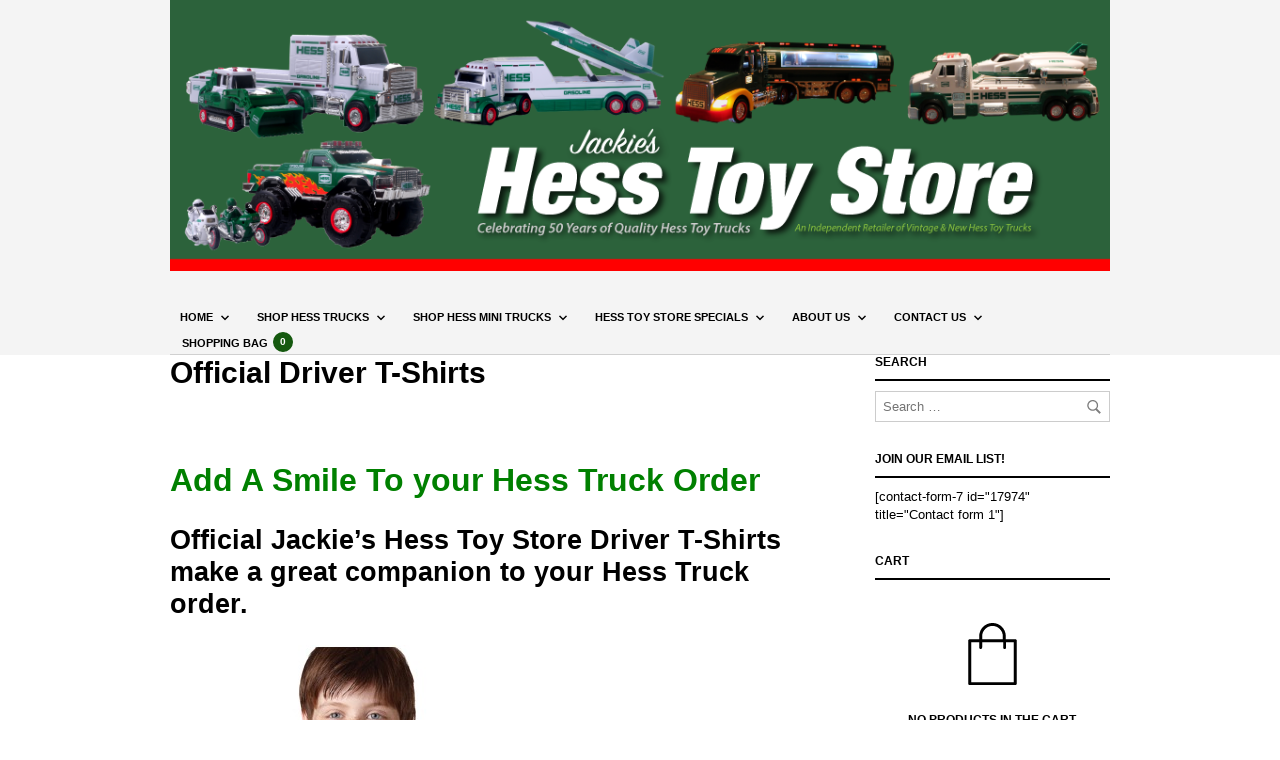

--- FILE ---
content_type: text/html; charset=UTF-8
request_url: https://jackiestoystore.com/store/store/official-driver-t-shirts/
body_size: 30421
content:

<!DOCTYPE html>

<html lang="en-US">

<head>

	<meta charset="UTF-8" />
	<meta name="viewport" content="width=device-width, initial-scale=1, minimum-scale=1, maximum-scale=1, user-scalable=no" />

	<link rel="profile" href="http://gmpg.org/xfn/11" />
	<link rel="pingback" href="https://jackiestoystore.com/store/xmlrpc.php" />

	
	
	<title>Official Driver T-Shirts &#8211; Jackie&#039;s Toy Store</title>
                    <!-- PayPal BEGIN -->
                    <script>
                        ;
                        (function (a, t, o, m, s) {
                            a[m] = a[m] || [];
                            a[m].push({t: new Date().getTime(), event: 'snippetRun'});
                            var f = t.getElementsByTagName(o)[0], e = t.createElement(o), d = m !== 'paypalDDL' ? '&m=' + m : '';
                            e.async = !0;
                            e.src = 'https://www.paypal.com/tagmanager/pptm.js?id=' + s + d;
                            f.parentNode.insertBefore(e, f);
                        })(window, document, 'script', 'paypalDDL', '33f2e452-31e8-11e8-ae1b-c79f2cb4561c');
                    </script>
                    <!-- PayPal END -->
                    <meta name='robots' content='max-image-preview:large' />
<!-- This site has installed PayPal for WooCommerce v1.5.7 - https://www.angelleye.com/product/woocommerce-paypal-plugin/ -->
<link rel='dns-prefetch' href='//fonts.googleapis.com' />
<link rel="alternate" type="application/rss+xml" title="Jackie&#039;s Toy Store &raquo; Feed" href="https://jackiestoystore.com/store/feed/" />
<link rel="alternate" type="application/rss+xml" title="Jackie&#039;s Toy Store &raquo; Comments Feed" href="https://jackiestoystore.com/store/comments/feed/" />
<link rel="alternate" title="oEmbed (JSON)" type="application/json+oembed" href="https://jackiestoystore.com/store/wp-json/oembed/1.0/embed?url=https%3A%2F%2Fjackiestoystore.com%2Fstore%2Fstore%2Fofficial-driver-t-shirts%2F" />
<link rel="alternate" title="oEmbed (XML)" type="text/xml+oembed" href="https://jackiestoystore.com/store/wp-json/oembed/1.0/embed?url=https%3A%2F%2Fjackiestoystore.com%2Fstore%2Fstore%2Fofficial-driver-t-shirts%2F&#038;format=xml" />
<style id='wp-img-auto-sizes-contain-inline-css' type='text/css'>
img:is([sizes=auto i],[sizes^="auto," i]){contain-intrinsic-size:3000px 1500px}
/*# sourceURL=wp-img-auto-sizes-contain-inline-css */
</style>
<link rel='stylesheet' id='formidable-css' href='https://jackiestoystore.com/store/wp-content/plugins/formidable/css/formidableforms.css?ver=1132208' type='text/css' media='all' />
<link rel='stylesheet' id='angelleye-express-checkout-css-css' href='https://jackiestoystore.com/store/wp-content/plugins/paypal-for-woocommerce/assets/css/angelleye-express-checkout.css?ver=1.5.7' type='text/css' media='all' />
<style id='wp-emoji-styles-inline-css' type='text/css'>

	img.wp-smiley, img.emoji {
		display: inline !important;
		border: none !important;
		box-shadow: none !important;
		height: 1em !important;
		width: 1em !important;
		margin: 0 0.07em !important;
		vertical-align: -0.1em !important;
		background: none !important;
		padding: 0 !important;
	}
/*# sourceURL=wp-emoji-styles-inline-css */
</style>
<style id='classic-theme-styles-inline-css' type='text/css'>
/*! This file is auto-generated */
.wp-block-button__link{color:#fff;background-color:#32373c;border-radius:9999px;box-shadow:none;text-decoration:none;padding:calc(.667em + 2px) calc(1.333em + 2px);font-size:1.125em}.wp-block-file__button{background:#32373c;color:#fff;text-decoration:none}
/*# sourceURL=/wp-includes/css/classic-themes.min.css */
</style>
<link rel='stylesheet' id='hookmeup-css' href='https://jackiestoystore.com/store/wp-content/plugins/hookmeup/public/assets/css/hmu-public.css?ver=1.2.1' type='text/css' media='all' />
<link rel='stylesheet' id='woocommerce-layout-css' href='https://jackiestoystore.com/store/wp-content/plugins/woocommerce/assets/css/woocommerce-layout.css?ver=10.4.3' type='text/css' media='all' />
<link rel='stylesheet' id='woocommerce-smallscreen-css' href='https://jackiestoystore.com/store/wp-content/plugins/woocommerce/assets/css/woocommerce-smallscreen.css?ver=10.4.3' type='text/css' media='only screen and (max-width: 768px)' />
<link rel='stylesheet' id='woocommerce-general-css' href='https://jackiestoystore.com/store/wp-content/plugins/woocommerce/assets/css/woocommerce.css?ver=10.4.3' type='text/css' media='all' />
<style id='woocommerce-inline-inline-css' type='text/css'>
.woocommerce form .form-row .required { visibility: visible; }
/*# sourceURL=woocommerce-inline-inline-css */
</style>
<link rel='stylesheet' id='fresco-css' href='https://jackiestoystore.com/store/wp-content/themes/theretailer/inc/_vendor/fresco/css/fresco.css?ver=1.4.11' type='text/css' media='all' />
<link rel='stylesheet' id='swiper-css' href='https://jackiestoystore.com/store/wp-content/themes/theretailer/inc/_vendor/swiper/css/swiper.css?ver=4.4.6' type='text/css' media='all' />
<link rel='stylesheet' id='js-Offcanvas-css' href='https://jackiestoystore.com/store/wp-content/themes/theretailer/inc/_vendor/offcanvas/css/js-offcanvas.css?ver=1.2.9' type='text/css' media='all' />
<link rel='stylesheet' id='the-retailer-wpbakery-css' href='https://jackiestoystore.com/store/wp-content/themes/theretailer/css/plugins/wpbakery.css?ver=3.1.6' type='text/css' media='all' />
<link rel='stylesheet' id='the-retailer-google-main-font-css' href='//fonts.googleapis.com/css?display=swap&#038;family=arial%3A400%2C500%2C600%2C700%2C400italic%2C700italic&#038;ver=3.1.6' type='text/css' media='all' />
<link rel='stylesheet' id='the-retailer-google-secondary-font-css' href='//fonts.googleapis.com/css?display=swap&#038;family=arial%3A400%2C500%2C600%2C700%2C400italic%2C700italic&#038;ver=3.1.6' type='text/css' media='all' />
<link rel='stylesheet' id='the_retailer_styles-css' href='https://jackiestoystore.com/store/wp-content/themes/theretailer/css/styles.css?ver=3.1.6' type='text/css' media='all' />
<link rel='stylesheet' id='stylesheet-css' href='https://jackiestoystore.com/store/wp-content/themes/theretailer/style.css?ver=3.1.6' type='text/css' media='all' />
<style id='stylesheet-inline-css' type='text/css'>
 #global_wrapper{margin:0 auto;width:100%}body, #respond #author, #respond #email, #respond #url, #respond #comment, .gbtr_light_footer_no_widgets, .gbtr_widget_footer_from_the_blog .gbtr_widget_item_title, .widget input[type=text], .widget input[type=password], .widget input[type=search], .widget select, .gbtr_tools_search_inputtext, .gbtr_second_menu, .gbtr_little_shopping_bag .overview, .gbtr_featured_section_title, .product_item p, .woocommerce-product-details__short-description, div.product form.cart .variations .value select, #content div.product form.cart .variations .value select, div.product .woocommerce_tabs .panel, #content div.product .woocommerce_tabs .panel, div.product .woocommerce-tabs .panel, #content div.product .woocommerce-tabs .panel, .coupon .input-text, .cart_totals .shipping td, .shipping_calculator h3, .checkout .input-text, table.shop_table tfoot .shipping td, .gbtr_checkout_login .input-text, table.my_account orders .order-number a, .myaccount_user, .order-info, .select2-results, .myaccount_user span, .track_order p:first-child, .order-info span, .select2-selection__rendered, .sf-menu li li a, .shortcode_banner_simple_inside h3, .shortcode_banner_simple_inside h3 strong, .mc_var_label, form .form-row .input-text, form .form-row textarea, form .form-row select, #icl_lang_sel_widget a, .group_table .label a, .gbtr_footer_widget_copyrights, .wpcf7 input, .wpcf7 textarea, #ship-to-different-address label, #ship-to-different-address .checkbox, .wpcf7 select, .cart_list_product_title, .wpb_tabs .ui-widget, .minicart_product, table.my_account_orders td.order-total, .select2-search input, #respond .comment-form-cookies-consent label, form .comment-form-cookies-consent label, .variation dt, .variation dd p, .woocommerce table.my_account_orders.shop_table .amount, #yith-wcwl-form .wishlist_table .product-name h3, div.product .group_table tr td.woocommerce-grouped-product-list-item__label a{font-family:arial, -apple-system, BlinkMacSystemFont, Arial, Helvetica, 'Helvetica Neue', Verdana, sans-serif}h1, h2, h3, h4, h5, h6, .tr_upper_link, .shortcode_banner_simple_inside h4, .shortcode_banner_simple_height h4, .shortcode_banner_simple_bullet, .shortcode_banner_simple_height_bullet, .main-navigation .mega-menu > ul > li > a, .cbutton, .widget h4.widget-title, .widget input[type=submit], .widget.widget_shopping_cart .total, .widget.widget_shopping_cart .total strong, ul.product_list_widget span.amount, .gbtr_tools_info, .gbtr_little_shopping_bag .title, .product_item h3, .product_item .price, a.button, button.button, input.button, #respond input#submit, #content input.button, div.product .product_brand, div.product .summary span.price, div.product .summary p.price, #content div.product .summary span.price, #content div.product .summary p.price, .quantity input.qty, #content .quantity input.qty, div.product form.cart .variations .label, #content div.product form.cart .variations .label, .gbtr_product_share ul li a, div.product .woocommerce-tabs .tabs-list ul.tabs li a, table.shop_table th, table.shop_table .product-name .category, table.shop_table td.product-subtotal, .coupon .button-coupon, .cart_totals th, .cart_totals td, form .form-row label, table.shop_table td.product-quantity, table.shop_table td.product-name .product_brand, table.shop_table td.product-total, table.shop_table tfoot th, table.shop_table tfoot td, .gbtr_checkout_method_content .title, table.my_account_orders td.order-total, .addresses .title h3, .sf-menu a,span.onsale, .product h3, #respond label, form label, form input[type=submit], .section_title, .gbtr_little_shopping_bag_wrapper_mobiles span, .grtr_product_header_mobiles .price, .woocommerce-message, .woocommerce-error, .woocommerce-info,p.product, .from_the_blog_date, .gbtr_dark_footer_wrapper .widget_nav_menu ul li, .widget.the_retailer_recent_posts .post_date, .featured_products_slider .products_slider_category, .featured_products_slider .products_slider_price, .page_archive_subtitle, .mc_var_label, .theretailer_style_intro, .wpmega-link-title, .group_table .price, .shopping_bag_centered_style > span, .customer_details dt, #lang_sel_footer, .out_of_stock_badge_single, .out_of_stock_badge_loop, .portfolio_categories li, #load-more-portfolio-items, .portfolio_details_item_cat, .yith-wcwl-add-button, table.shop_table .amount, .woocommerce table.shop_table .amount, .yith-wcwl-share h4, .wishlist-out-of-stock, .wishlist-in-stock, .orderby, .select2-container, .big-select, select.big-select, .woocommerce-result-count, .messagebox_text, .vc_progress_bar, .wpb_heading.wpb_pie_chart_heading, .shortcode_icon_box .icon_box_read_more, .vc_btn, ul.cart_list .empty, .gbtr_minicart_wrapper .woocommerce-mini-cart__empty-message, .tagcloud a, .trigger-share-list, .box-share-link, .woocommerce table.shop_table_responsive tr td:before, .woocommerce-page table.shop_table_responsive tr td:before, table.my_account_orders td.order-total .amount, .shipping-calculator-button, .vc_btn3, .woocommerce-cart .woocommerce .cart-collaterals h2, li.woocommerce-MyAccount-navigation-link a, p.has-drop-cap:first-letter, .comment-author, .comments-area .comment-list .reply, .woocommerce-Reviews #review_form_wrapper .comment-reply-title, #nav-below .nav-previous-single a, #nav-below .nav-next-single a, .more-link, div.product div.product_meta, .woocommerce div.product p.stock, .gbtr_items_sliders_title, .product_title, .gbtr_header_wrapper .site-title a, .gbtr_header_wrapper .mobile-site-title a, .mobile-main-navigation ul.sf-menu > li > .sub-menu > li.menu-item-has-children > a, .js-offcanvas.c-offcanvas--top .search-text, .woocommerce div.product .product_main_infos .gbtr_product_details_right_col form.cart .variations select, a.reset_variations, .gbtr_header_wrapper .shopping_bag_mobile_style .gb_cart_contents_count, .shop_offcanvas_button span, form.login.woocommerce-form-login .lost_password, #customer_details .woocommerce-billing-fields h3, #customer_details .woocommerce-shipping-fields h3 span, .woocommerce-breadcrumb, .wc-block-grid__product-add-to-cart a.wp-block-button__link, .wc-block-grid__product-onsale, .wc-block-grid__product-price, .gbt_18_default_slider .gbt_18_content .gbt_18_content_wrapper .gbt_18_slide_link a, .gbt_18_expanding_grid .gbt_18_product_price, .gbt_18_distorsion_lookbook .gbt_18_product_price, .woocommerce a.button, .woocommerce button.button, .woocommerce button.button.alt, .woocommerce input.button, .woocommerce #respond input#submit, .woocommerce #content input.button, .woocommerce-widget-layered-nav-dropdown__submit, button.wc-stripe-checkout-button, .button_create_account_continue, .button_billing_address_continue, .addresses a, .button_shipping_address_continue, .button_order_review_continue, #place_order, .single_add_to_cart_button, .more-link:hover, .woocommerce-cart .wc-proceed-to-checkout a.checkout-button:hover, .woocommerce .woocommerce-table--order-downloads a.button.alt, .group_table span.woocommerce-Price-amount.amount, .wc-block-order-select .wc-block-order-select__label, .wc-block-order-select .wc-block-order-select__select, .wp-block-latest-posts li > a, .wp-block-latest-posts .wp-block-latest-posts__post-excerpt > a, .wp-block-latest-posts__post-date, .wcva_filter_textblock, .wcva_single_textblock, .wcvashopswatchlabel.wcva_shop_textblock{font-family:arial, -apple-system, BlinkMacSystemFont, Arial, Helvetica, 'Helvetica Neue', Verdana, sans-serif}.entry-title, .page-title{font-size:48.75px}@media all and (max-width:1023px){.entry-title, .page-title{font-size:32.344px}}.content-area h6, .entry-content h6, .woocommerce-review__author, .wp-block-woocommerce-reviews-by-product .wc-block-review-list .wc-block-review-list-item__author, .category_header .term-description, .category_header .page-description, .entry-content, .gbtr_product_details_right_col .quantity .qty, .content-area, .content-area p, .woocommerce-product-details__short-description, .woocommerce table.wishlist_table tbody td.wishlist-empty{font-size:13px}.content-area h1, .entry-content h1, .content-area .gbtr_post_title_listing, .product_title, .grtr_product_header_mobiles .product_title{font-size:32.344px}.content-area h2, .entry-content h2, .gbtr_header_wrapper .site-title a{font-size:26.962px}@media screen and (max-width:639px){.content-area .gbtr_post_title_listing{font-size:26.962px}}.content-area h3, .entry-content h3, #customer_details .woocommerce-shipping-fields h3 span, .woocommerce-account .woocommerce-EditAccountForm fieldset legend, .wp-block-latest-posts li > a{font-size:22.464px}@media screen and (max-width:639px){.comments-area .comments-title{font-size:22.464px}}.content-area h4, .entry-content h4, .comments-area .comment-list .comment-author cite, .js-offcanvas .search-text, .wc-block-featured-product__price{font-size:18.72px}.content-area h5, .entry-content h5{font-size:15.6px}@media screen and (max-width:639px){.comments-area .comment-list .comment-author cite{font-size:15.6px}}.content-area p.has-drop-cap:first-letter, .entry-content p.has-drop-cap:first-letter{font-size:83.2px}body{background-color:#fff}a, .tr_upper_link *:hover, .default-slider-next i, .default-slider-prev i, .gbtr_tools_account, li.product:not(.product-category) h3:hover, .product_item h3 a, div.product .product_brand, div.product div.product_meta a:hover, #content div.product div.product_meta a:hover, #reviews a, div.product .woocommerce_tabs .panel a, #content div.product .woocommerce_tabs .panel a, div.product .woocommerce-tabs .panel a, #content div.product .woocommerce-tabs .panel a, table.shop_table td.product-name .product_brand, .woocommerce table.shop_table td.product-name .product_brand, table.my_account_orders td.order-actions a:hover, ul.digital-downloads li a:hover, .entry-meta a:hover, .shortcode_meet_the_team .role, #comments a:hover, .portfolio_item a:hover, .trigger-share-list:hover, .mc_success_msg, .page_archive_items a:hover, a.reset_variations, table.my_account_orders .order-number a, .gbtr_dark_footer_wrapper .tagcloud a:hover, table.shop_table .product-name small a, .woocommerce table.shop_table .product-name small a, ul.gbtr_digital-downloads li a, div.product div.summary a:not(.button), .cart_list.product_list_widget .minicart_product, .shopping_bag_centered_style .minicart_product, .product_item:hover .add_to_wishlist:before, .woocommerce .star-rating span, .woocommerce-page .star-rating span, .star-rating span, .woocommerce-page p.stars a:hover:after, .woocommerce-page p.stars .active:after, .woocommerce-cart .entry-content .woocommerce .actions input[type=submit], .box-share-link:hover, .post-navigation a:hover, .woocommerce-pagination .page-numbers:hover, .posts-pagination .page-numbers:hover, .comments-pagination .page-numbers:hover, .gbtr_product_share a:hover > span, .wc-block-grid__product-add-to-cart a.wp-block-button__link, .product_top .woocommerce-breadcrumb a:hover, .shop_top .woocommerce-breadcrumb a:hover, div.product .group_table tr td.woocommerce-grouped-product-list-item__label a:hover, .woocommerce nav.woocommerce-pagination ul li:not(:last-child):not(:first-child) a:focus, .woocommerce nav.woocommerce-pagination ul li:not(:last-child):not(:first-child) a:hover, .woocommerce nav.woocommerce-pagination ul li a.page-numbers:focus, .woocommerce nav.woocommerce-pagination ul li a.page-numbers:hover, .main-navigation .mega-menu > ul > li > a, .main-navigation .mega-menu > ul > li > a:visited, #yith-wcwl-form .wishlist_table .product-name h3, .wc-block-review-list-item__rating>.wc-block-review-list-item__rating__stars span:before{color:#15590f}.shopping_bag_centered_style:hover, .sf-menu li > a:hover, .woocommerce-checkout .woocommerce-info a, .main-navigation .mega-menu > ul > li > a:hover, .main-navigation > ul > li:hover > a, .wc-block-grid__product .wc-block-grid__product-rating .star-rating span:before, .product_infos .add_to_wishlist{color:#15590f!important}form input[type=submit]:hover, .widget input[type=submit]:hover, .tagcloud a:hover, #wp-calendar tbody td a, .widget.the_retailer_recent_posts .post_date, a.button:hover,button.button:hover,input.button:hover,#respond input#submit:hover,#content input.button:hover, .woocommerce #respond input#submit.alt:hover, .woocommerce a.button.alt:hover, .woocommerce button.button.alt:hover, .woocommerce input.button.alt:hover, .woocommerce #respond input#submit:hover, .woocommerce a.button:hover, .woocommerce button.button:hover, .woocommerce input.button:hover, .woocommerce button.button:disabled[disabled]:hover, .myaccount_user, .woocommerce button.button.alt.disabled, .track_order p:first-child, .order-info, .from_the_blog_date, .featured_products_slider .products_slider_images, .portfolio_sep, .portfolio_details_sep, .gbtr_little_shopping_bag_wrapper_mobiles span, #mc_signup_submit:hover, .page_archive_date, .shopping_bag_mobile_style .gb_cart_contents_count, .shopping_bag_centered_style .items_number, .mobile_tools .shopping_bag_button .items_number, .audioplayer-bar-played, .audioplayer-volume-adjust div div, .addresses a:hover, #load-more-portfolio-items a:hover, .shortcode_icon_box .icon_box_read_more:hover, #nprogress .bar, .main-navigation ul ul li a:hover, .woocommerce-widget-layered-nav-dropdown__submit:hover, div.product .group_table tr td.woocommerce-grouped-product-list-item__quantity a.button:hover, .more-link, .gbtr_dark_footer_wrapper .button, .gbtr_little_shopping_bag_wrapper_mobiles:hover, .gbtr_tools_account.menu-hidden .topbar-menu li a:hover, .woocommerce-cart .wc-proceed-to-checkout a.checkout-button, #wp-calendar tbody td a, .woocommerce .widget_price_filter .ui-slider .ui-slider-handle, .woocommerce table.wishlist_table tbody td.product-add-to-cart .remove_from_wishlist:hover, .woocommerce table.wishlist_table tbody td.product-add-to-cart .button.add_to_cart, .woocommerce div.product .product_infos .stock.in-stock, .woocommerce.widget_shopping_cart .buttons > a:first-child:hover, #yith-wcwl-form .wishlist_table .additional-info-wrapper .product-add-to-cart a{background-color:#15590f}.woocommerce-message, .gbtr_minicart_cart_but:hover, .gbtr_minicart_checkout_but:hover, span.onsale, .woocommerce span.onsale, .product_main_infos span.onsale, .quantity .minus:hover, #content .quantity .minus:hover, .quantity .plus:hover, #content .quantity .plus:hover, .single_add_to_cart_button:hover, .shortcode_getbowtied_slider .button:hover, .add_review .button:hover, #fancybox-close:hover, .shipping-calculator-form .button:hover, .coupon .button-coupon:hover, .button_create_account_continue:hover, .button_billing_address_continue:hover, .button_shipping_address_continue:hover, .button_order_review_continue:hover, #place_order:hover, .gbtr_my_account_button input:hover, .gbtr_track_order_button:hover, p.product a:hover, #respond #submit:hover, .widget_shopping_cart .button:hover, .lost_reset_password .button:hover, .widget_price_filter .price_slider_amount .button:hover, .gbtr_order_again_but:hover, .gbtr_save_but:hover, input.button:hover,#respond input#submit:hover,#content input.button:hover, .wishlist_table tr td .add_to_cart:hover, .vc_btn.vc_btn_xs:hover, .vc_btn.vc_btn_sm:hover, .vc_btn.vc_btn_md:hover, .vc_btn.vc_btn_lg:hover, .order-actions a:hover, .widget_price_filter .ui-slider .ui-slider-range, .woocommerce .widget_price_filter .ui-slider .ui-slider-range, .wc-block-grid__product-onsale, .woocommerce #respond input#submit:hover, .woocommerce-button--next:hover, .woocommerce-button--prev:hover, .woocommerce button.button:hover, .woocommerce input.button:hover, button.wc-stripe-checkout-button:hover, .woocommerce .woocommerce-MyAccount-content a.button:hover, .select2-container--default .select2-results__option.select2-results__option--highlighted, .select2-container--default .select2-results__option--highlighted[aria-selected], .select2-container--default .select2-results__option--highlighted[data-selected], .return-to-shop a.button, .widget_layered_nav ul li.chosen a, .widget_layered_nav_filters ul li.chosen a, a.button.added::before, button.button.added::before, input.button.added::before, #respond input#submit.added::before, #content input.button.added::before, .woocommerce a.button.added::before, .woocommerce button.button.added::before, .woocommerce input.button.added::before, .woocommerce #respond input#submit.added::before, .woocommerce #content input.button.added::before{background-color:#15590f}.box-share-container .trigger-share-list:hover > svg, .box-share-container .box-share-list .box-share-link:hover svg, .gbtr_product_share ul li a:hover svg{fill:#15590f}.woocommerce nav.woocommerce-pagination ul li:not(:last-child):not(:first-child) a:focus, .woocommerce nav.woocommerce-pagination ul li:not(:last-child):not(:first-child) a:hover, .woocommerce nav.woocommerce-pagination a.page-numbers:hover, .woocommerce nav.woocommerce-pagination .next:hover, .woocommerce nav.woocommerce-pagination .prev:hover, .posts-pagination a:hover, .comments-pagination a:hover, .woocommerce nav.woocommerce-pagination .dots:hover, .posts-pagination .dots:hover, .comments-pagination .dots:hover, .gbtr_product_share ul li a:hover svg, .default-slider-next, .default-slider-prev, .shortcode_icon_box .icon_box_read_more:hover, .box-share-list{border-color:#15590f}.vc_btn.vc_btn_xs:hover, .vc_btn.vc_btn_sm:hover, .vc_btn.vc_btn_md:hover, .vc_btn.vc_btn_lg:hover, .tagcloud a:hover, .woocommerce-cart .entry-content .woocommerce .actions input[type=submit], .widget_layered_nav ul li.chosen a, .widget_layered_nav_filters ul li.chosen a{border-color:#15590f!important}.first-navigation ul ul, .secondary-navigation ul ul, .menu_centered_style .gbtr_minicart{border-top-color:#15590f!important}.product_type_simple, .product_type_variable, .myaccount_user:after, .track_order p:first-child:after, .order-info:after{border-bottom-color:#15590f!important}.gbtr_tools_wrapper .topbar_tools_wrapper .gbtr_tools_account_wrapper .gbtr_tools_account.menu-hidden ul.topbar-menu{border-color:#15590f #cccccc #cccccc}#nprogress .spinner-icon{border-top-color:#15590f;border-left-color:#15590f}.woocommerce .widget_price_filter .price_slider_wrapper .ui-widget-content{background-color:rgba(21,89,15,0.35)}a:hover, .entry-content, .content_wrapper, div.product div.summary a:not(.button):hover, .product a:not(.button):hover, .input-text, .sf-menu a, .sf-menu a:visited, .sf-menu li li a, .widget h4.widget-title, .widget .wcva_filter-widget-title, .entry-title, .page-title, .entry-title a, .page-title a, .entry-content h1, .entry-content h2, .entry-content h3, .entry-content h4, .entry-content h5, .entry-content h6, ul.products .product_item .product-title a, .woocommerce ul.products li.product .price, .global_content_wrapper label, .global_content_wrapper select, .gbtr_little_shopping_bag .title a, .shipping_calculator h3 a, p.has-drop-cap:first-letter, .tr_upper_link, .tr_upper_link a, .comments-area .comment-list a, .comments-area .comment-list .comment-author cite, .comments-area .comments-title, .comment-form .logged-in-as a, .post-navigation a, .woocommerce-pagination a, .posts-pagination a, .comments-pagination a, .page-numbers.dots, span.page-numbers.dots:hover, .woocommerce-Reviews #review_form_wrapper .comment-reply-title, .woocommerce-review__author, .woocommerce-Reviews #review_form_wrapper label, .comments-area .comment-respond .comment-reply-title, .comments-area .comment-respond label, .gbtr_product_share ul li > a > span, .woocommerce div.product .product_meta, div.product .product_meta, div.product .summary p.price, .woocommerce div.product .woocommerce-tabs ul.tabs li.active a, .woocommerce div.product .woocommerce-tabs ul.tabs li a:hover, .gbtr_items_sliders_title, .woocommerce div.product p.price, .woocommerce div.product span.price, a.reset_variations, .shop_offcanvas_button span, .global_content_wrapper .widget, .global_content_wrapper .widget ul li a, .woocommerce-cart .content_wrapper .woocommerce-cart-form .shop_table tr.cart_item td.product-name a:hover, .cart-collaterals .woocommerce-shipping-calculator .shipping-calculator-button:hover, .woocommerce-cart .content_wrapper .cart-collaterals .shop_table tr.shipping td:before, .woocommerce-checkout .woocommerce-form-login-toggle .woocommerce-info, .woocommerce-checkout .woocommerce-form-coupon-toggle .woocommerce-info, woocommerce-form-login label, ul.payment_methods li .payment_box p, .woocommerce-MyAccount-navigation ul li a:hover, .woocommerce-MyAccount-content a:hover, .woocommerce-order-received ul.order_details li strong span, .woocommerce-account .woocommerce-MyAccount-navigation ul li.is-active a, .woocommerce-order-received mark, .woocommerce-MyAccount-content mark, .woocommerce .woocommerce-breadcrumb a, .product_infos.summary, .gbtr_minicart_wrapper ul.product_list_widget li .quantity, .gbtr_minicart_wrapper ul.product_list_widget li .variation, .gbtr_minicart_wrapper .total, .wc-block-grid__product-title, .wc-block-grid__product-add-to-cart a.wp-block-button__link:hover, ul.swiper-slide .product_item .product-title a, div.product .group_table tr td.woocommerce-grouped-product-list-item__label a, .gbt_18_default_slider .gbt_18_content .gbt_18_content_wrapper .gbt_18_slide_header .gbt_18_current_slide, .gbt_18_default_slider .gbt_18_content .gbt_18_content_wrapper .gbt_18_slide_header .gbt_18_number_of_items, .gbt_18_default_slider .gbt_18_content .gbt_18_content_wrapper .gbt_18_slide_controls span, .gbt_18_expanding_grid .gbt_18_product_price, .category_header .term-description p, .category_header .page-description p, .gbtr_minicart .widget_shopping_cart_content, .gbt_18_pagination a, .product_infos .add_to_wishlist span:hover{color:#000}.shop_table td.product-remove a.remove, .widget_shopping_cart ul.product_list_widget li a.remove{color:#000!important}a.button, button.button, input.button, #respond input#submit, #content input.button, .woocommerce a.button, .woocommerce button.button, .woocommerce input.button, .woocommerce #respond input#submit, .woocommerce #content input.button, .woocommerce-widget-layered-nav-dropdown__submit, button.wc-stripe-checkout-button, .button_create_account_continue, .button_billing_address_continue, .addresses a, .button_shipping_address_continue, .button_order_review_continue, #place_order, .single_add_to_cart_button, .woocommerce button.button.alt, .more-link:hover, .woocommerce-cart .wc-proceed-to-checkout a.checkout-button:hover, .woocommerce .woocommerce-table--order-downloads a.button.alt, .posts-pagination .page-numbers.current, .comments-pagination .page-numbers.current, .woocommerce nav.woocommerce-pagination .current, form input[type=submit], #yith-wcwl-form .wishlist_table .additional-info-wrapper .product-add-to-cart a:hover, .products_slider .swiper-pagination .swiper-pagination-bullet.swiper-pagination-bullet-active, .gbt_18_default_slider .gbt_18_content .gbt_18_content_wrapper .gbt_18_slide_header .gbt_18_line, label.selectedswatch.wcva_single_textblock{background-color:#000}.return-to-shop a.button:hover, .wp-block-getbowtied-carousel .swiper-pagination .swiper-pagination-bullet-active, .gbt_18_tr_slider .gbt_18_tr_slider_pagination .swiper-pagination-bullet.swiper-pagination-bullet-active, .woocommerce table.wishlist_table tbody td.product-add-to-cart .button.add_to_cart:hover{background-color:#000!important}.box-share-container .trigger-share-list > svg, .box-share-container .box-share-list .box-share-link svg, .gbtr_product_share ul li svg{fill:#000}.gbtr_product_share ul li svg, .products_slider .swiper-pagination .swiper-pagination-bullet, .gbt_18_tr_slider .gbt_18_tr_slider_pagination .swiper-pagination-bullet.swiper-pagination-bullet{border-color:#000}blockquote, div.product .woocommerce-tabs-wrapper .woocommerce-tabs .tabs-list ul.tabs li.active a, .gbtr_product_share, .global_content_wrapper .widget h4.widget-title, .global_content_wrapper .widget .wcva_filter-widget-title, .cart_totals h3, .cart_totals h2, .woocommerce-checkout .woocommerce-checkout-review-order .woocommerce-checkout-review-order-table tbody .cart_item:last-child td, .woocommerce-checkout .woocommerce-checkout-review-order .woocommerce-checkout-review-order-table thead th, .wp-block-getbowtied-carousel .swiper-pagination-bullet, .gbt_18_default_slider .gbt_18_content .gbt_18_content_wrapper .gbt_18_slide_controls span, .woocommerce table.wishlist_table thead th{border-color:#000!important}.woocommerce div.product .woocommerce-tabs-wrapper, div.product .woocommerce-tabs-wrapper, .post-navigation{border-top-color:#000}.woocommerce .hr.shop_separator, .woocommerce .woocommerce-ordering, .woocommerce-cart .content_wrapper .woocommerce-cart-form, .woocommerce-cart .content_wrapper .shop_table td, .woocommerce-cart .cart-collaterals .cart_totals .shop_table td, .woocommerce-cart .content_wrapper .cart-collaterals .shop_table th, .woocommerce-cart .content_wrapper .shop_table tr.cart_item, .woocommerce-cart .content_wrapper .shop_table .actions .coupon, .woocommerce-checkout .content_wrapper form.woocommerce-checkout .woocommerce-checkout-review-order .woocommerce-checkout-review-order-table td, .woocommerce-checkout .content_wrapper form.woocommerce-checkout .woocommerce-checkout-review-order .woocommerce-checkout-review-order-table th, .woocommerce-checkout .content_wrapper form.woocommerce-checkout .woocommerce-checkout-review-order #payment ul.payment_methods li .payment_box, .woocommerce-account #add_payment_method .woocommerce-Payment#payment ul.payment_methods li .payment_box, .woocommerce-checkout .content_wrapper form.woocommerce-checkout .woocommerce-checkout-review-order .woocommerce-checkout-payment#payment ul.payment_methods li, .woocommerce-account #add_payment_method .woocommerce-Payment#payment ul.payment_methods li, .woocommerce-checkout .content_wrapper form.woocommerce-checkout .woocommerce-checkout-review-order .woocommerce-terms-and-conditions, .woocommerce-order-received table.shop_table.order_details td, .woocommerce-order-received table.shop_table.order_details th, .woocommerce-MyAccount-content table.shop_table.order_details th, .woocommerce-MyAccount-content table.shop_table.order_details td, .woocommerce-order-pay table.shop_table td, .woocommerce-order-pay table.shop_table th, .woocommerce-order-pay #payment ul.payment_methods li, .woocommerce-order-pay #payment ul.payment_methods li .payment_box, .woocommerce ul.order_details li, .woocommerce div.product .product_main_infos .gbtr_product_details_right_col .group_table tr td, .woocommerce table.wishlist_table tbody tr{border-color:rgba(0,0,0,0.15)}.rtl.woocommerce-cart .content_wrapper .woocommerce-cart-form{border-color:rgba(0,0,0,0.15)!important}.woocommerce-checkout .content_wrapper form.woocommerce-checkout .woocommerce-checkout-review-order #payment ul.payment_methods li .payment_box:before, .woocommerce-account #add_payment_method .woocommerce-Payment#payment ul.payment_methods li .payment_box:before, .woocommerce-order-pay #payment ul.payment_methods li .payment_box:before, table.shop_table.woocommerce-MyAccount-paymentMethods td, table.shop_table.woocommerce-MyAccount-paymentMethods th, .page_sidebar .widget ul li{border-bottom-color:rgba(0,0,0,0.15)}.widget_shopping_cart ul.product_list_widget li, .widget_shopping_cart .cart_list li, .woocommerce table.wishlist_table td{border-bottom-color:rgba(0,0,0,0.15)!important}.woocommerce div.product .product_main_infos .gbtr_product_details_right_col form.cart .variations select, .quantity input.qty, .woocommerce .quantity .qty, .wp-block-woocommerce-all-reviews .wc-block-order-select .wc-block-order-select__select, .wp-block-woocommerce-reviews-by-product .wc-block-order-select .wc-block-order-select__select, .wp-block-woocommerce-reviews-by-category .wc-block-order-select .wc-block-order-select__select, hr, .hr{border-bottom-color:rgba(0,0,0,0.35)}.global_content_wrapper .widget ul li ul{border-top-color:rgba(0,0,0,0.15)!important}.woocommerce.widget_shopping_cart .total, .widget_shopping_cart .total, .woocommerce .total{border-top-color:rgba(0,0,0,0.35)!important}.woocommerce-cart .content_wrapper .cart-collaterals .shop_table tr.shipping td, .woocommerce .woocommerce-breadcrumb, .woocommerce-result-count{color:rgba(0,0,0,0.5)}.sep, .woocommerce div.product .woocommerce-tabs ul.tabs li a, .woocommerce-account .woocommerce-Addresses address, .woocommerce-account .woocommerce-EditAccountForm .form-row span em, .gbtr_minicart_wrapper ul.product_list_widget li a{color:rgba(0,0,0,0.75)}.mobile-secondary-navigation ul li a, .mobile-topbar-navigation ul li a{color:rgba(0,0,0,0.5)}.js-offcanvas.c-offcanvas--top .search-field, .js-offcanvas.c-offcanvas--top #searchform .field{border-bottom-color:rgba(0,0,0,0.15)}.js-offcanvas.c-offcanvas--left .mobile-secondary-navigation, .js-offcanvas.c-offcanvas--left .mobile-topbar-navigation, .js-offcanvas.c-offcanvas--left .shortcode_socials, .gbtr_header_wrapper.default_header .gbtr_menu_wrapper_default .menus_wrapper .gbtr_first_menu .first-navigation, .gbtr_header_wrapper.centered_header .gbtr_menu_wrapper_centered .menus_wrapper .gbtr_first_menu, .gbtr_header_wrapper.menu_under_header .gbtr_menu_wrapper_menu_under .menus_wrapper .gbtr_first_menu .first-navigation, .gbtr_header_wrapper .shopping_bag_wrapper .gbtr_little_shopping_bag_wrapper .gbtr_little_shopping_bag, .gbtr_header_wrapper .shopping_bag_wrapper .gbtr_little_shopping_bag_wrapper .gbtr_little_shopping_bag .title{border-color:rgba(0,0,0,0.15)}.site-header-sticky .menus_wrapper .gbtr_first_menu .first-navigation{border-color:rgba(0,0,0,0.15)!important}.js-offcanvas .tr_social_icons_list .tr_social_icon a svg{fill:#000!important}.sf-menu a, .sf-menu li li a, .sf-menu a:visited, .shopping_bag_centered_style, .gbtr_header_wrapper .site-title a, .gbtr_header_wrapper .mobile-site-title a, .js-offcanvas .gbtr_tools_info, .js-offcanvas.c-offcanvas--left .menu-close .offcanvas-left-close span, .js-offcanvas.c-offcanvas--top .menu-close .offcanvas-top-close span, .js-offcanvas.c-offcanvas--top .search-text, .js-offcanvas.c-offcanvas--top .search-field, .js-offcanvas.c-offcanvas--top #searchform .field, .gbtr_header_wrapper .shopping_bag_wrapper .gbtr_little_shopping_bag_wrapper .gbtr_little_shopping_bag .title{color:#000}.js-offcanvas.c-offcanvas--top .search-field::-webkit-input-placeholder, .js-offcanvas.c-offcanvas--top #searchform .field::-webkit-input-placeholder{color:rgba(0,0,0,0.5)}.js-offcanvas.c-offcanvas--top .search-field::-moz-placeholder, .js-offcanvas.c-offcanvas--top #searchform .field::-moz-placeholder{color:rgba(0,0,0,0.5)}.js-offcanvas.c-offcanvas--top .search-field:-ms-input-placeholder, .js-offcanvas.c-offcanvas--top #searchform .field:-ms-input-placeholder{color:rgba(0,0,0,0.5)}.main-navigation ul ul li a, .main-navigation ul ul li a:visited, .gbtr_tools_wrapper .topbar_tools_wrapper .gbtr_tools_account.menu-hidden ul.topbar-menu li a, .gbtr_second_menu li a, .gbtr_header_wrapper .shopping_bag_wrapper .gbtr_little_shopping_bag_wrapper .gbtr_little_shopping_bag .overview{color:#4f4f4f}.main-navigation.secondary-navigation > ul > li > a, .rtl .main-navigation.secondary-navigation > ul > li:first-child > a{border-color:rgba(79,79,79,0.15)!important}.gbtr_tools_wrapper{background:#000}.gbtr_tools_wrapper, .gbtr_tools_account ul li a, .logout_link, .gbtr_tools_search_inputbutton, .top-bar-menu-trigger, .gbtr_tools_search_trigger, .gbtr_tools_search_trigger_mobile{color:#fff}.gbtr_tools_wrapper .tr_social_icons_list .tr_social_icon a svg{fill:#fff!important}.gbtr_tools_info, .gbtr_tools_account{font-size:10px}@media all and (min-width:960px){.gbtr_header_wrapper .content_header{padding-top:0px;padding-bottom:0px}}.gbtr_header_wrapper, .js-offcanvas{background-color:#f4f4f4}.gb_cart_contents_count{color:#f4f4f4}.sf-menu a, .main-navigation .mega-menu > ul > li > a, .shopping_bag_centered_style{font-size:11px}.gbtr_second_menu{font-size:11px}.gbtr_light_footer_wrapper, .gbtr_light_footer_no_widgets{background-color:#f4f4f4}.gbtr_dark_footer_wrapper, .gbtr_dark_footer_wrapper .tagcloud a{background-color:#0b3b0b}.gbtr_dark_footer_wrapper .widget h4.widget-title, .gbtr_dark_footer_wrapper .widget .wcva_filter-widget-title{border-bottom-color:rgba(255,255,255,0.35)}.gbtr_light_footer_wrapper .widget ul li, .gbtr_light_footer_wrapper .widget_shopping_cart ul.product_list_widget li, .gbtr_light_footer_wrapper .widget_shopping_cart .cart_list li{border-bottom-color:rgba(0,0,0,0.15)!important}.gbtr_dark_footer_wrapper .widget ul li, .gbtr_dark_footer_wrapper .widget_shopping_cart ul.product_list_widget li, .gbtr_dark_footer_wrapper .widget_shopping_cart .cart_list li{border-bottom-color:rgba(255,255,255,0.15)!important}.gbtr_light_footer_wrapper .widget ul li ul{border-top-color:rgba(0,0,0,0.15)}.gbtr_dark_footer_wrapper .widget ul li ul{border-top-color:rgba(255,255,255,0.15)}.gbtr_light_footer_wrapper .woocommerce.widget_shopping_cart .total, .gbtr_light_footer_wrapper .widget_shopping_cart .total, .woocommerce .total{border-top-color:rgba(0,0,0,0.35)!important}.gbtr_dark_footer_wrapper .woocommerce.widget_shopping_cart .total, .gbtr_dark_footer_wrapper .widget_shopping_cart .total, .woocommerce .total{border-top-color:rgba(255,255,255,0.35)!important}.gbtr_light_footer_wrapper, .gbtr_light_footer_wrapper .widget h4.widget-title, .gbtr_light_footer_wrapper .widget .wcva_filter-widget-title, .gbtr_light_footer_wrapper a, .gbtr_light_footer_wrapper .widget ul li, .gbtr_light_footer_wrapper .widget ul li a, .gbtr_light_footer_wrapper .textwidget, .gbtr_light_footer_wrapper #mc_subheader, .gbtr_light_footer_wrapper ul.product_list_widget span.amount, .gbtr_light_footer_wrapper .widget_calendar, .gbtr_light_footer_wrapper .mc_var_label, .gbtr_light_footer_wrapper .tagcloud a{color:#000}.gbtr_dark_footer_wrapper, .gbtr_dark_footer_wrapper .widget h4.widget-title, .gbtr_dark_footer_wrapper .widget .wcva_filter-widget-title, .gbtr_dark_footer_wrapper a, .gbtr_dark_footer_wrapper .widget ul li, .gbtr_footer_widget_copyrights a, .gbtr_dark_footer_wrapper .widget ul li a, .gbtr_dark_footer_wrapper .textwidget, .gbtr_dark_footer_wrapper #mc_subheader, .gbtr_dark_footer_wrapper ul.product_list_widget span.amount, .gbtr_dark_footer_wrapper .widget_calendar, .gbtr_dark_footer_wrapper .mc_var_label, .gbtr_dark_footer_wrapper .tagcloud a, .trigger-footer-widget-area{color:#fff}.gbtr_dark_footer_wrapper ul.product_list_widget span.amount, .gbtr_dark_footer_wrapper .widget_shopping_cart ul.product_list_widget li a.remove{color:#fff!important}.gbtr_light_footer_wrapper .widget_shopping_cart ul.product_list_widget li a.remove, .gbtr_light_footer_wrapper .woocommerce-mini-cart__empty-message{color:#000!important}.gbtr_dark_footer_wrapper .widget input[type=submit], .gbtr_dark_footer_wrapper .widget button[type=submit], .gbtr_dark_footer_wrapper .widget_shopping_cart .buttons a{background-color:#fff}.gbtr_light_footer_wrapper .widget input[type=submit], .gbtr_light_footer_wrapper .widget button[type=submit], .gbtr_light_footer_wrapper .widget_shopping_cart .buttons a{color:#f4f4f4;background-color:#000}.gbtr_dark_footer_wrapper .widget input[type=submit]:hover, .gbtr_dark_footer_wrapper .widget button[type=submit]:hover, .gbtr_dark_footer_wrapper .widget_shopping_cart .buttons a:hover{background-color:#15590f}.gbtr_light_footer_wrapper .widget input[type=submit]:hover, .gbtr_light_footer_wrapper .widget button[type=submit]:hover, .gbtr_light_footer_wrapper .widget_shopping_cart .buttons a:hover{background-color:#15590f}.gbtr_dark_footer_wrapper .shortcode_socials svg{fill:#fff}.gbtr_dark_footer_wrapper .widget input[type=text], .gbtr_dark_footer_wrapper .widget input[type=password], .gbtr_dark_footer_wrapper .tagcloud a{border:1px solid rgba(255,255,255,0.15)}.gbtr_footer_wrapper{background:#0b3b0b}.gbtr_footer_widget_copyrights{color:#000000}.global_content_wrapper .widget ul li.recentcomments:before{background-image:url("data:image/svg+xml;utf8,<svg xmlns='http://www.w3.org/2000/svg' width='18' height='18' viewBox='0 0 24 24' fill='rgba(0,0,0,1)'><path d='M 4 3 C 2.9 3 2.0097656 3.9 2.0097656 5 L 2.0019531 16.998047 C 2.0019531 18.103047 2.8969531 19 4.0019531 19 L 6 19 L 6 23 L 10 19 L 20 19 C 21.1 19 22 18.1 22 17 L 22 5 C 22 3.9 21.1 3 20 3 L 4 3 z M 4 5 L 20 5 L 20 17 L 6 17 L 4.0019531 17 L 4 5 z'></path></svg>")}.gbtr_light_footer_wrapper .widget ul li.recentcomments:before{background-image:url("data:image/svg+xml;utf8,<svg xmlns='http://www.w3.org/2000/svg' width='18' height='18' viewBox='0 0 24 24' fill='rgba(0,0,0,1)'><path d='M 4 3 C 2.9 3 2.0097656 3.9 2.0097656 5 L 2.0019531 16.998047 C 2.0019531 18.103047 2.8969531 19 4.0019531 19 L 6 19 L 6 23 L 10 19 L 20 19 C 21.1 19 22 18.1 22 17 L 22 5 C 22 3.9 21.1 3 20 3 L 4 3 z M 4 5 L 20 5 L 20 17 L 6 17 L 4.0019531 17 L 4 5 z'></path></svg>")}.gbtr_dark_footer_wrapper .widget ul li.recentcomments:before{background-image:url("data:image/svg+xml;utf8,<svg xmlns='http://www.w3.org/2000/svg' width='18' height='18' viewBox='0 0 24 24' fill='rgba(255,255,255,1)'><path d='M 4 3 C 2.9 3 2.0097656 3.9 2.0097656 5 L 2.0019531 16.998047 C 2.0019531 18.103047 2.8969531 19 4.0019531 19 L 6 19 L 6 23 L 10 19 L 20 19 C 21.1 19 22 18.1 22 17 L 22 5 C 22 3.9 21.1 3 20 3 L 4 3 z M 4 5 L 20 5 L 20 17 L 6 17 L 4.0019531 17 L 4 5 z'></path></svg>")}.gbtr_little_shopping_bag .title:after{background-image:url("data:image/svg+xml;utf8,<svg xmlns='http://www.w3.org/2000/svg' width='16' height='16' viewBox='0 0 24 24' fill='rgba(0,0,0,1)'><path d='M 7.4296875 9.5 L 5.9296875 11 L 12 17.070312 L 18.070312 11 L 16.570312 9.5 L 12 14.070312 L 7.4296875 9.5 z'></path></svg>")}.mobile_tools .shopping_bag_button .shopping_bag_icon:before{background-image:url("data:image/svg+xml;utf8,<svg xmlns='http://www.w3.org/2000/svg' width='24' height='30' viewBox='0 0 24 30' fill='rgba(0,0,0,1)'><path d='M12,4C9.5,4,7.5,6,7.5,8.5v1H4.3C4,9.5,3.8,9.7,3.8,10v14.5C3.8,24.8,4,25,4.3,25h15.4c0.3,0,0.5-0.2,0.5-0.5V10 c0-0.3-0.2-0.5-0.5-0.5h-3.2v-1C16.5,6,14.5,4,12,4z M8.5,8.5C8.5,6.6,10.1,5,12,5c1.9,0,3.5,1.6,3.5,3.5v1H8.5	C8.5,9.5,8.5,8.5,8.5,8.5z M19.2,10.5V24H4.8V10.5h2.7v1.8c0,0.3,0.2,0.5,0.5,0.5c0.3,0,0.5-0.2,0.5-0.5v-1.8h7.1v1.8 c0,0.3,0.2,0.5,0.5,0.5s0.5-0.2,0.5-0.5v-1.8H19.2z'></path></svg>")}.mobile_tools .search_button .search_icon:before{background-image:url("data:image/svg+xml;utf8,<svg xmlns='http://www.w3.org/2000/svg' width='20' height='20' viewBox='0 0 50 50' fill='rgba(0,0,0,1)'><path d='M 21 3 C 11.601563 3 4 10.601563 4 20 C 4 29.398438 11.601563 37 21 37 C 24.355469 37 27.460938 36.015625 30.09375 34.34375 L 42.375 46.625 L 46.625 42.375 L 34.5 30.28125 C 36.679688 27.421875 38 23.878906 38 20 C 38 10.601563 30.398438 3 21 3 Z M 21 7 C 28.199219 7 34 12.800781 34 20 C 34 27.199219 28.199219 33 21 33 C 13.800781 33 8 27.199219 8 20 C 8 12.800781 13.800781 7 21 7 Z '></path></svg>")}.mobile_menu_wrapper .hamburger_menu_button .hamburger_menu_icon:before{background-image:url("data:image/svg+xml;utf8,<svg xmlns='http://www.w3.org/2000/svg' width='24' height='24' viewBox='0 0 24 24' fill='rgba(0,0,0,1)'><path d='M 1.582031 8.707031 L 17.417969 8.707031 L 17.417969 10.292969 L 1.582031 10.292969 Z M 1.582031 3.957031 L 17.417969 3.957031 L 17.417969 5.542969 L 1.582031 5.542969 Z M 1.582031 13.457031 L 17.417969 13.457031 L 17.417969 15.042969 L 1.582031 15.042969 Z M 1.582031 13.457031 '></path></svg>")}.woocommerce .woocommerce-ordering select.orderby, .woocommerce-page .woocommerce-ordering select.orderby, .wc-block-grid .wc-block-sort-select__select{background-image:url("data:image/svg+xml;utf8,<svg xmlns='http://www.w3.org/2000/svg' width='20' height='20' viewBox='0 0 24 24' fill='rgba(0,0,0,1)'><path d='M 7.4296875 9.5 L 5.9296875 11 L 12 17.070312 L 18.070312 11 L 16.570312 9.5 L 12 14.070312 L 7.4296875 9.5 z'></path></svg>")}.shop_offcanvas_button span:after{background-image:url("data:image/svg+xml;utf8,<svg xmlns='http://www.w3.org/2000/svg' width='20' height='20' viewBox='0 0 24 24' fill='rgba(0,0,0,1)'><path d='M 7.4296875 9.5 L 5.9296875 11 L 12 17.070312 L 18.070312 11 L 16.570312 9.5 L 12 14.070312 L 7.4296875 9.5 z'></path></svg>")}.product_type_variable, .product_type_grouped, .product_type_external, .product.outofstock .product_button a{background-image:url("data:image/svg+xml;utf8,<svg xmlns='http://www.w3.org/2000/svg' width='20' height='20' viewBox='0 0 24 24' fill='rgba(0,0,0,1)'><path d='M 5.5859375 3 L 3.5859375 5 L 2 5 L 2 7 L 4.4140625 7 L 7 4.4140625 L 5.5859375 3 z M 9 5 L 9 7 L 22 7 L 22 5 L 9 5 z M 5.5859375 9 L 3.5859375 11 L 2 11 L 2 13 L 4.4140625 13 L 7 10.414062 L 5.5859375 9 z M 9 11 L 9 13 L 22 13 L 22 11 L 9 11 z M 4 16.5 A 1.5 1.5 0 0 0 2.5 18 A 1.5 1.5 0 0 0 4 19.5 A 1.5 1.5 0 0 0 5.5 18 A 1.5 1.5 0 0 0 4 16.5 z M 9 17 L 9 19 L 22 19 L 22 17 L 9 17 z'></path></svg>")!important}.img_404{background-image:url("data:image/svg+xml;utf8,<svg xmlns='http://www.w3.org/2000/svg' width='12' height='15' viewBox='0 0 30 33' fill='rgba(0,0,0,1)'><path d='M23.92,9.24v-3A6.28,6.28,0,0,0,17.64,0a6.19,6.19,0,0,0-2.78.66A6.19,6.19,0,0,0,12.08,0,6.29,6.29,0,0,0,5.8,6.28v3H0V32.7H29.32V9.24ZM14.86,2.41a4.75,4.75,0,0,1,2,3.87v3h-4v-3A4.78,4.78,0,0,1,14.86,2.41ZM7.3,6.28A4.79,4.79,0,0,1,12.08,1.5a4.51,4.51,0,0,1,1.28.2,6.26,6.26,0,0,0-2,4.58v3H7.3ZM22.42,31.2H1.5V10.74H5.8V14H7.3V10.74h9.56V14h1.5V10.74h4.06Zm0-22H18.36v-3a6.23,6.23,0,0,0-2-4.58,4.56,4.56,0,0,1,1.28-.2,4.78,4.78,0,0,1,4.78,4.78Zm5.4,22h-3.9V10.74h3.9ZM17.61,21.8a.76.76,0,0,0-.75.75V23a.75.75,0,0,0,1.5,0v-.44A.75.75,0,0,0,17.61,21.8Zm-11.06,0a.76.76,0,0,0-.75.75V23a.75.75,0,0,0,1.5,0v-.44A.75.75,0,0,0,6.55,21.8Zm5.53,2.49a3.08,3.08,0,0,0-2.65,1.54.5.5,0,1,0,.86.5,2.06,2.06,0,0,1,3.58,0,.5.5,0,0,0,.43.25.45.45,0,0,0,.25-.07.49.49,0,0,0,.18-.68A3.07,3.07,0,0,0,12.08,24.29Z'></path></svg>")}.main-navigation ul ul li.menu-item-has-children > a{background-image:url("data:image/svg+xml;utf8,<svg xmlns='http://www.w3.org/2000/svg' width='16' height='16' viewBox='0 0 24 24' fill='rgba(79,79,79,1)'><path d='M 10 5.9296875 L 8.5 7.4296875 L 13.070312 12 L 8.5 16.570312 L 10 18.070312 L 16.070312 12 L 10 5.9296875 z'></path></svg>")}.main-navigation ul ul li.menu-item-has-children > a:hover{background-image:url("data:image/svg+xml;utf8,<svg xmlns='http://www.w3.org/2000/svg' width='16' height='16' viewBox='0 0 24 24' fill='rgb(255,255,255)'><path d='M 10 5.9296875 L 8.5 7.4296875 L 13.070312 12 L 8.5 16.570312 L 10 18.070312 L 16.070312 12 L 10 5.9296875 z'></path></svg>")}.main-navigation > ul > li.menu-item-has-children > a, .mobile-main-navigation > ul.sf-menu > li.menu-item-has-children > .more{background-image:url("data:image/svg+xml;utf8,<svg xmlns='http://www.w3.org/2000/svg' width='16' height='16' viewBox='0 0 24 24' fill='rgba(0,0,0,1)'><path d='M 7.4296875 9.5 L 5.9296875 11 L 12 17.070312 L 18.070312 11 L 16.570312 9.5 L 12 14.070312 L 7.4296875 9.5 z'></path></svg>")}.main-navigation > ul > li.menu-item-has-children:hover > a{background-image:url("data:image/svg+xml;utf8,<svg xmlns='http://www.w3.org/2000/svg' width='16' height='16' viewBox='0 0 24 24' fill='rgba(21,89,15,1)'><path d='M 7.4296875 9.5 L 5.9296875 11 L 12 17.070312 L 18.070312 11 L 16.570312 9.5 L 12 14.070312 L 7.4296875 9.5 z'></path></svg>")}.main-navigation.secondary-navigation > ul > li.menu-item-has-children > a{background-image:url("data:image/svg+xml;utf8,<svg xmlns='http://www.w3.org/2000/svg' width='16' height='16' viewBox='0 0 24 24' fill='rgba(79,79,79,1)'><path d='M 7.4296875 9.5 L 5.9296875 11 L 12 17.070312 L 18.070312 11 L 16.570312 9.5 L 12 14.070312 L 7.4296875 9.5 z'></path></svg>")}.main-navigation.secondary-navigation > ul > li.menu-item-has-children:hover > a{background-image:url("data:image/svg+xml;utf8,<svg xmlns='http://www.w3.org/2000/svg' width='16' height='16' viewBox='0 0 24 24' fill='rgba(21,89,15,1)'><path d='M 7.4296875 9.5 L 5.9296875 11 L 12 17.070312 L 18.070312 11 L 16.570312 9.5 L 12 14.070312 L 7.4296875 9.5 z'></path></svg>")}.product_nav_buttons .arrow_right a, .slider-button-next, .wp-block-getbowtied-carousel .swiper-navigation-container .swiper-button-next:before{background-image:url("data:image/svg+xml;utf8,<svg xmlns='http://www.w3.org/2000/svg' width='20' height='20' viewBox='0 0 24 24' fill='rgba(0,0,0,1)'><path d='M 14 4.9296875 L 12.5 6.4296875 L 17.070312 11 L 3 11 L 3 13 L 17.070312 13 L 12.5 17.570312 L 14 19.070312 L 21.070312 12 L 14 4.9296875 z'></path></svg>")}.product_nav_buttons .arrow_left a, .slider-button-prev, .wp-block-getbowtied-carousel .swiper-navigation-container .swiper-button-prev:before{background-image:url("data:image/svg+xml;utf8,<svg xmlns='http://www.w3.org/2000/svg' width='20' height='20' viewBox='0 0 24 24' fill='rgba(0,0,0,1)'><path d='M 10 4.9296875 L 2.9296875 12 L 10 19.070312 L 11.5 17.570312 L 6.9296875 13 L 21 13 L 21 11 L 6.9296875 11 L 11.5 6.4296875 L 10 4.9296875 z'></path></svg>")}.product_nav_buttons .arrow_right a:hover, .slider-button-next:hover, .wp-block-getbowtied-carousel .swiper-navigation-container .swiper-button-next:hover:before{background-image:url("data:image/svg+xml;utf8,<svg xmlns='http://www.w3.org/2000/svg' width='20' height='20' viewBox='0 0 24 24' fill='rgba(21,89,15,1)'><path d='M 14 4.9296875 L 12.5 6.4296875 L 17.070312 11 L 3 11 L 3 13 L 17.070312 13 L 12.5 17.570312 L 14 19.070312 L 21.070312 12 L 14 4.9296875 z'></path></svg>")}.product_nav_buttons .arrow_left a:hover, .slider-button-prev:hover, .wp-block-getbowtied-carousel .swiper-navigation-container .swiper-button-prev:hover:before{background-image:url("data:image/svg+xml;utf8,<svg xmlns='http://www.w3.org/2000/svg' width='20' height='20' viewBox='0 0 24 24' fill='rgba(21,89,15,1)'><path d='M 10 4.9296875 L 2.9296875 12 L 10 19.070312 L 11.5 17.570312 L 6.9296875 13 L 21 13 L 21 11 L 6.9296875 11 L 11.5 6.4296875 L 10 4.9296875 z'></path></svg>")}a.button.added::before, button.button.added::before, input.button.added::before, #respond input#submit.added::before, #content input.button.added::before, .woocommerce a.button.added::before, .woocommerce button.button.added::before, .woocommerce input.button.added::before, .woocommerce #respond input#submit.added::before, .woocommerce #content input.button.added::before{background-image:url("data:image/svg+xml;utf8,<svg xmlns='http://www.w3.org/2000/svg' width='22' height='22' viewBox='0 0 24 24' fill='rgb(255,255,255)'><path d='M 20.292969 5.2929688 L 9 16.585938 L 4.7070312 12.292969 L 3.2929688 13.707031 L 9 19.414062 L 21.707031 6.7070312 L 20.292969 5.2929688 z'></path></svg>")!important}.woocommerce div.product .product_main_infos .gbtr_product_details_right_col form.cart .variations select, .wp-block-woocommerce-all-reviews .wc-block-order-select .wc-block-order-select__select, .wp-block-woocommerce-reviews-by-product .wc-block-order-select .wc-block-order-select__select, .wp-block-woocommerce-reviews-by-category .wc-block-order-select .wc-block-order-select__select{background-image:url("data:image/svg+xml;utf8,<svg xmlns='http://www.w3.org/2000/svg' width='18' height='18' viewBox='0 0 24 24' fill='rgba(0,0,0,1)'><path d='M 7.4296875 9.5 L 5.9296875 11 L 12 17.070312 L 18.070312 11 L 16.570312 9.5 L 12 14.070312 L 7.4296875 9.5 z'></path></svg>")}.product_infos .yith-wcwl-wishlistaddedbrowse:before, .product_infos .yith-wcwl-wishlistexistsbrowse:before, .product_item .yith-wcwl-wishlistaddedbrowse a:before, .product_item .yith-wcwl-wishlistexistsbrowse a:before{background-image:url("data:image/svg+xml;utf8,<svg xmlns='http://www.w3.org/2000/svg' width='16' height='16' viewBox='0 0 24 24' fill='rgba(21,89,15,1)'><path d='M16.5,3C13.605,3,12,5.09,12,5.09S10.395,3,7.5,3C4.462,3,2,5.462,2,8.5c0,4.171,4.912,8.213,6.281,9.49 C9.858,19.46,12,21.35,12,21.35s2.142-1.89,3.719-3.36C17.088,16.713,22,12.671,22,8.5C22,5.462,19.538,3,16.5,3z'></path></svg>")}.gbtr_tools_search_trigger .gbtr_tools_search_icon:before, .gbtr_tools_search_trigger_mobile .gbtr_tools_search_icon:before, .gbtr_tools_search_inputbutton .gbtr_tools_search_icon:before{background-image:url("data:image/svg+xml;utf8,<svg xmlns='http://www.w3.org/2000/svg' width='14' height='14' viewBox='0 0 50 50' fill='rgba(255,255,255,1)'><path d='M 21 3 C 11.601563 3 4 10.601563 4 20 C 4 29.398438 11.601563 37 21 37 C 24.355469 37 27.460938 36.015625 30.09375 34.34375 L 42.375 46.625 L 46.625 42.375 L 34.5 30.28125 C 36.679688 27.421875 38 23.878906 38 20 C 38 10.601563 30.398438 3 21 3 Z M 21 7 C 28.199219 7 34 12.800781 34 20 C 34 27.199219 28.199219 33 21 33 C 13.800781 33 8 27.199219 8 20 C 8 12.800781 13.800781 7 21 7 Z '></path></svg>")}.js-offcanvas.c-offcanvas--top .woocommerce-product-search input[type=submit], .js-offcanvas.c-offcanvas--top .woocommerce-product-search button[type=submit], .js-offcanvas.c-offcanvas--top #searchform input[type=submit], .js-offcanvas.c-offcanvas--top #searchform button[type=submit]{background-image:url("data:image/svg+xml;utf8,<svg xmlns='http://www.w3.org/2000/svg' width='18' height='18' viewBox='0 0 50 50' fill='rgba(0,0,0,1)'><path d='M 21 3 C 11.601563 3 4 10.601563 4 20 C 4 29.398438 11.601563 37 21 37 C 24.355469 37 27.460938 36.015625 30.09375 34.34375 L 42.375 46.625 L 46.625 42.375 L 34.5 30.28125 C 36.679688 27.421875 38 23.878906 38 20 C 38 10.601563 30.398438 3 21 3 Z M 21 7 C 28.199219 7 34 12.800781 34 20 C 34 27.199219 28.199219 33 21 33 C 13.800781 33 8 27.199219 8 20 C 8 12.800781 13.800781 7 21 7 Z '></path></svg>")}.logout_link .logout_link_icon:before{background-image:url("data:image/svg+xml;utf8,<svg xmlns='http://www.w3.org/2000/svg' width='28' height='28' viewBox='0 0 48 48' fill='rgba(255,255,255,1)'><path d='M 11 2 L 11 12 L 13 12 L 13 2 L 11 2 z M 9 2.4589844 C 4.943 3.7339844 2 7.523 2 12 C 2 17.523 6.477 22 12 22 C 17.523 22 22 17.523 22 12 C 22 7.523 19.057 3.7339844 15 2.4589844 L 15 4.5878906 C 17.931 5.7748906 20 8.644 20 12 C 20 16.418 16.418 20 12 20 C 7.582 20 4 16.418 4 12 C 4 8.643 6.069 5.7748906 9 4.5878906 L 9 2.4589844 z'></path></svg>")}.gbtr_tools_account_wrapper .gbtr_tools_menu_icon:before{background-image:url("data:image/svg+xml;utf8,<svg xmlns='http://www.w3.org/2000/svg' width='18' height='18' viewBox='0 0 24 24' fill='rgba(255,255,255,1)'><path d='M 1.582031 8.707031 L 17.417969 8.707031 L 17.417969 10.292969 L 1.582031 10.292969 Z M 1.582031 3.957031 L 17.417969 3.957031 L 17.417969 5.542969 L 1.582031 5.542969 Z M 1.582031 13.457031 L 17.417969 13.457031 L 17.417969 15.042969 L 1.582031 15.042969 Z M 1.582031 13.457031 '></path></svg>")}.entry-meta .author a:before{background-image:url("data:image/svg+xml;utf8,<svg xmlns='http://www.w3.org/2000/svg' width='18' height='18' viewBox='0 0 24 24' fill='rgba(0,0,0,1)'><path d='M 12 2 C 6.477 2 2 6.477 2 12 C 2 17.523 6.477 22 12 22 C 17.523 22 22 17.523 22 12 C 22 6.477 17.523 2 12 2 z M 12 4 C 16.418 4 20 7.582 20 12 C 20 13.597292 19.525404 15.081108 18.71875 16.330078 L 17.949219 15.734375 C 16.397219 14.537375 13.537 14 12 14 C 10.463 14 7.6017813 14.537375 6.0507812 15.734375 L 5.28125 16.332031 C 4.4740429 15.082774 4 13.597888 4 12 C 4 7.582 7.582 4 12 4 z M 12 5.75 C 10.208 5.75 8.75 7.208 8.75 9 C 8.75 10.792 10.208 12.25 12 12.25 C 13.792 12.25 15.25 10.792 15.25 9 C 15.25 7.208 13.792 5.75 12 5.75 z M 12 7.75 C 12.689 7.75 13.25 8.311 13.25 9 C 13.25 9.689 12.689 10.25 12 10.25 C 11.311 10.25 10.75 9.689 10.75 9 C 10.75 8.311 11.311 7.75 12 7.75 z M 12 16 C 15.100714 16 16.768095 17.168477 17.548828 17.753906 C 16.109984 19.141834 14.156852 20 12 20 C 9.843148 20 7.8900164 19.141834 6.4511719 17.753906 C 7.231905 17.168477 8.899286 16 12 16 z M 6.0546875 17.339844 C 6.1756559 17.473131 6.297271 17.605851 6.4257812 17.730469 C 6.2971141 17.605286 6.1747276 17.473381 6.0546875 17.339844 z M 17.912109 17.375 C 17.802435 17.495543 17.692936 17.616825 17.576172 17.730469 C 17.692621 17.617521 17.801457 17.494978 17.912109 17.375 z'></path></svg>")}.entry-meta .date-meta a:before{background-image:url("data:image/svg+xml;utf8,<svg xmlns='http://www.w3.org/2000/svg' width='18' height='18' viewBox='0 0 24 24' fill='rgba(0,0,0,1)'><path d='M 6 1 L 6 3 L 5 3 C 3.9 3 3 3.9 3 5 L 3 19 C 3 20.1 3.9 21 5 21 L 19 21 C 20.1 21 21 20.1 21 19 L 21 5 C 21 3.9 20.1 3 19 3 L 18 3 L 18 1 L 16 1 L 16 3 L 8 3 L 8 1 L 6 1 z M 5 5 L 6 5 L 8 5 L 16 5 L 18 5 L 19 5 L 19 7 L 5 7 L 5 5 z M 5 9 L 19 9 L 19 19 L 5 19 L 5 9 z'></path></svg>")}.entry-meta .categories-meta:before{background-image:url("data:image/svg+xml;utf8,<svg xmlns='http://www.w3.org/2000/svg' width='18' height='18' viewBox='0 0 24 24' fill='rgba(0,0,0,1)'><path d='M 4 4 C 2.9057453 4 2 4.9057453 2 6 L 2 18 C 2 19.094255 2.9057453 20 4 20 L 20 20 C 21.094255 20 22 19.094255 22 18 L 22 8 C 22 6.9057453 21.094255 6 20 6 L 12 6 L 10 4 L 4 4 z M 4 6 L 9.171875 6 L 11.171875 8 L 20 8 L 20 18 L 4 18 L 4 6 z'></path></svg>")}.entry-meta .image-category:before{background-image:url("data:image/svg+xml;utf8,<svg xmlns='http://www.w3.org/2000/svg' width='18' height='18' viewBox='0 0 24 24' fill='rgba(0,0,0,1)'><path d='M 4 4 C 2.9057453 4 2 4.9057453 2 6 L 2 18 C 2 19.094255 2.9057453 20 4 20 L 20 20 C 21.094255 20 22 19.094255 22 18 L 22 8 C 22 6.9057453 21.094255 6 20 6 L 12 6 L 10 4 L 4 4 z M 4 6 L 9.171875 6 L 11.171875 8 L 20 8 L 20 18 L 4 18 L 4 6 z'></path></svg>")}.entry-meta .tags-meta:before, .entry-content .tags-meta:before{background-image:url("data:image/svg+xml;utf8,<svg xmlns='http://www.w3.org/2000/svg' width='18' height='18' viewBox='0 0 24 24' fill='rgba(0,0,0,1)'><path d='M 4 6 C 2.9 6 2 6.9 2 8 L 2 16 C 2 17.1 2.9 18 4 18 L 15.199219 18 C 15.699219 18 16.199609 17.800391 16.599609 17.400391 L 22 12 L 16.599609 6.5996094 C 16.199609 6.1996094 15.699219 6 15.199219 6 L 4 6 z M 4 8 L 15.199219 8 L 15.185547 8.0136719 L 19.175781 12.003906 L 15.199219 16 L 4 16 L 4 8 z M 15 11 C 14.448 11 14 11.448 14 12 C 14 12.552 14.448 13 15 13 C 15.552 13 16 12.552 16 12 C 16 11.448 15.552 11 15 11 z'></path></svg>")}.entry-meta .image-size:before{background-image:url("data:image/svg+xml;utf8,<svg xmlns='http://www.w3.org/2000/svg' width='18' height='18' viewBox='0 0 24 24' fill='rgba(0,0,0,1)'><path d='M 4 4 C 2.9069372 4 2 4.9069372 2 6 L 2 18 C 2 19.093063 2.9069372 20 4 20 L 20 20 C 21.093063 20 22 19.093063 22 18 L 22 6 C 22 4.9069372 21.093063 4 20 4 L 4 4 z M 4 6 L 20 6 L 20 18 L 4 18 L 4 6 z M 14.5 11 L 11 15 L 8.5 12.5 L 5.7773438 16 L 18.25 16 L 14.5 11 z'></path></svg>")}.entry-meta .comments-link a:before{background-image:url("data:image/svg+xml;utf8,<svg xmlns='http://www.w3.org/2000/svg' width='18' height='18' viewBox='0 0 32 32' fill='rgba(0,0,0,1)'><path d='M 16 3 C 12.210938 3 8.765625 4.113281 6.21875 5.976563 C 3.667969 7.835938 2 10.507813 2 13.5 C 2 17.128906 4.472656 20.199219 8 22.050781 L 8 29 L 14.746094 23.9375 C 15.15625 23.96875 15.570313 24 16 24 C 19.789063 24 23.234375 22.886719 25.78125 21.027344 C 28.332031 19.164063 30 16.492188 30 13.5 C 30 10.507813 28.332031 7.835938 25.78125 5.976563 C 23.234375 4.113281 19.789063 3 16 3 Z M 16 5 C 19.390625 5 22.445313 6.015625 24.601563 7.589844 C 26.757813 9.164063 28 11.246094 28 13.5 C 28 15.753906 26.757813 17.835938 24.601563 19.410156 C 22.445313 20.984375 19.390625 22 16 22 C 15.507813 22 15.015625 21.972656 14.523438 21.925781 L 14.140625 21.894531 L 10 25 L 10 20.859375 L 9.421875 20.59375 C 6.070313 19.019531 4 16.386719 4 13.5 C 4 11.246094 5.242188 9.164063 7.398438 7.589844 C 9.554688 6.015625 12.609375 5 16 5 Z '></path></svg>")}.post-navigation .nav-next-single a{background-image:url("data:image/svg+xml;utf8,<svg xmlns='http://www.w3.org/2000/svg' width='18' height='18' viewBox='0 0 24 24' fill='rgba(0,0,0,1)'><path d='M 14 4.9296875 L 12.5 6.4296875 L 17.070312 11 L 3 11 L 3 13 L 17.070312 13 L 12.5 17.570312 L 14 19.070312 L 21.070312 12 L 14 4.9296875 z'></path></svg>")}.post-navigation .nav-next-single a:hover{background-image:url("data:image/svg+xml;utf8,<svg xmlns='http://www.w3.org/2000/svg' width='18' height='18' viewBox='0 0 24 24' fill='rgba(21,89,15,1)'><path d='M 14 4.9296875 L 12.5 6.4296875 L 17.070312 11 L 3 11 L 3 13 L 17.070312 13 L 12.5 17.570312 L 14 19.070312 L 21.070312 12 L 14 4.9296875 z'></path></svg>")}.post-navigation .nav-previous-single a{background-image:url("data:image/svg+xml;utf8,<svg xmlns='http://www.w3.org/2000/svg' width='18' height='18' viewBox='0 0 24 24' fill='rgba(0,0,0,1)'><path d='M 10 4.9296875 L 2.9296875 12 L 10 19.070312 L 11.5 17.570312 L 6.9296875 13 L 21 13 L 21 11 L 6.9296875 11 L 11.5 6.4296875 L 10 4.9296875 z'></path></svg>")}.post-navigation .nav-previous-single a:hover{background-image:url("data:image/svg+xml;utf8,<svg xmlns='http://www.w3.org/2000/svg' width='18' height='18' viewBox='0 0 24 24' fill='rgba(21,89,15,1)'><path d='M 10 4.9296875 L 2.9296875 12 L 10 19.070312 L 11.5 17.570312 L 6.9296875 13 L 21 13 L 21 11 L 6.9296875 11 L 11.5 6.4296875 L 10 4.9296875 z'></path></svg>")}.woocommerce nav.woocommerce-pagination .next:before, .posts-pagination .next:before, .comments-pagination .next:before{background-image:url("data:image/svg+xml;utf8,<svg xmlns='http://www.w3.org/2000/svg' width='18' height='18' viewBox='0 0 24 24' fill='rgba(0,0,0,1)'><path d='M 14 4.9296875 L 12.5 6.4296875 L 17.070312 11 L 3 11 L 3 13 L 17.070312 13 L 12.5 17.570312 L 14 19.070312 L 21.070312 12 L 14 4.9296875 z'></path></svg>")}.woocommerce nav.woocommerce-pagination .next:hover:before, .posts-pagination .next:hover:before, .comments-pagination .next:hover:before{background-image:url("data:image/svg+xml;utf8,<svg xmlns='http://www.w3.org/2000/svg' width='18' height='18' viewBox='0 0 24 24' fill='rgba(21,89,15,1)'><path d='M 14 4.9296875 L 12.5 6.4296875 L 17.070312 11 L 3 11 L 3 13 L 17.070312 13 L 12.5 17.570312 L 14 19.070312 L 21.070312 12 L 14 4.9296875 z'></path></svg>")}.woocommerce nav.woocommerce-pagination .prev:before, .posts-pagination .prev:before, .comments-pagination .prev:before{background-image:url("data:image/svg+xml;utf8,<svg xmlns='http://www.w3.org/2000/svg' width='18' height='18' viewBox='0 0 24 24' fill='rgba(0,0,0,1)'><path d='M 10 4.9296875 L 2.9296875 12 L 10 19.070312 L 11.5 17.570312 L 6.9296875 13 L 21 13 L 21 11 L 6.9296875 11 L 11.5 6.4296875 L 10 4.9296875 z'></path></svg>")}.woocommerce nav.woocommerce-pagination .prev:hover:before, .posts-pagination .prev:hover:before, .comments-pagination .prev:hover:before{background-image:url("data:image/svg+xml;utf8,<svg xmlns='http://www.w3.org/2000/svg' width='18' height='18' viewBox='0 0 24 24' fill='rgba(21,89,15,1)'><path d='M 10 4.9296875 L 2.9296875 12 L 10 19.070312 L 11.5 17.570312 L 6.9296875 13 L 21 13 L 21 11 L 6.9296875 11 L 11.5 6.4296875 L 10 4.9296875 z'></path></svg>")}.gbtr_light_footer_wrapper .woocommerce-mini-cart__empty-message:before{background-image:url("data:image/svg+xml;utf8,<svg xmlns='http://www.w3.org/2000/svg' width='24' height='30' viewBox='0 0 24 30' fill='rgba(0,0,0,1)'><path d='M12,4C9.5,4,7.5,6,7.5,8.5v1H4.3C4,9.5,3.8,9.7,3.8,10v14.5C3.8,24.8,4,25,4.3,25h15.4c0.3,0,0.5-0.2,0.5-0.5V10 c0-0.3-0.2-0.5-0.5-0.5h-3.2v-1C16.5,6,14.5,4,12,4z M8.5,8.5C8.5,6.6,10.1,5,12,5c1.9,0,3.5,1.6,3.5,3.5v1H8.5	C8.5,9.5,8.5,8.5,8.5,8.5z M19.2,10.5V24H4.8V10.5h2.7v1.8c0,0.3,0.2,0.5,0.5,0.5c0.3,0,0.5-0.2,0.5-0.5v-1.8h7.1v1.8 c0,0.3,0.2,0.5,0.5,0.5s0.5-0.2,0.5-0.5v-1.8H19.2z'></path></svg>")}.gbtr_dark_footer_wrapper .woocommerce-mini-cart__empty-message:before{background-image:url("data:image/svg+xml;utf8,<svg xmlns='http://www.w3.org/2000/svg' width='24' height='30' viewBox='0 0 24 30' fill='rgba(255,255,255,1)'><path d='M12,4C9.5,4,7.5,6,7.5,8.5v1H4.3C4,9.5,3.8,9.7,3.8,10v14.5C3.8,24.8,4,25,4.3,25h15.4c0.3,0,0.5-0.2,0.5-0.5V10 c0-0.3-0.2-0.5-0.5-0.5h-3.2v-1C16.5,6,14.5,4,12,4z M8.5,8.5C8.5,6.6,10.1,5,12,5c1.9,0,3.5,1.6,3.5,3.5v1H8.5	C8.5,9.5,8.5,8.5,8.5,8.5z M19.2,10.5V24H4.8V10.5h2.7v1.8c0,0.3,0.2,0.5,0.5,0.5c0.3,0,0.5-0.2,0.5-0.5v-1.8h7.1v1.8 c0,0.3,0.2,0.5,0.5,0.5s0.5-0.2,0.5-0.5v-1.8H19.2z'></path></svg>")}.gbtr_little_shopping_bag_wrapper.shopping_bag_mobile_style{background-image:url("data:image/svg+xml;utf8,<svg xmlns='http://www.w3.org/2000/svg' width='39' height='45' viewBox='0 0 24 30' fill='rgba(0,0,0,1)'><path d='M12,4C9.5,4,7.5,6,7.5,8.5v1H4.3C4,9.5,3.8,9.7,3.8,10v14.5C3.8,24.8,4,25,4.3,25h15.4c0.3,0,0.5-0.2,0.5-0.5V10 c0-0.3-0.2-0.5-0.5-0.5h-3.2v-1C16.5,6,14.5,4,12,4z M8.5,8.5C8.5,6.6,10.1,5,12,5c1.9,0,3.5,1.6,3.5,3.5v1H8.5	C8.5,9.5,8.5,8.5,8.5,8.5z M19.2,10.5V24H4.8V10.5h2.7v1.8c0,0.3,0.2,0.5,0.5,0.5c0.3,0,0.5-0.2,0.5-0.5v-1.8h7.1v1.8 c0,0.3,0.2,0.5,0.5,0.5s0.5-0.2,0.5-0.5v-1.8H19.2z'></path></svg>")}.product_button a.button, .product_button button.button, .product_button input.button, .product_button #respond input#submit, .product_button #content input.button, .product_type_simple, .product .product_button a.product_type_simple{background-image:url("data:image/svg+xml;utf8,<svg xmlns='http://www.w3.org/2000/svg' width='20' height='20' viewBox='0 0 26 35' fill='rgba(0,0,0,1)'><path d='M19.74,9.24V7A7,7,0,1,0,5.68,7V9.24H0v25H25.42v-25ZM8.68,7a4,4,0,1,1,8.06,0V9.24H8.68ZM22.42,31.2H3v-19H5.68v2.5h3v-2.5h8.06v2.5h3v-2.5h2.68ZM14.21,16.25h-3v4.14H7.08v3h4.13v4.13h3V23.39h4.14v-3H14.21Z'></path></svg>")}.archive p.no-products-message, .woocommerce-mini-cart__empty-message:before{background-image:url("data:image/svg+xml;utf8,<svg xmlns='http://www.w3.org/2000/svg' width='24' height='30' viewBox='0 0 24 30' fill='rgba(0,0,0,1)'><path d='M12,4C9.5,4,7.5,6,7.5,8.5v1H4.3C4,9.5,3.8,9.7,3.8,10v14.5C3.8,24.8,4,25,4.3,25h15.4c0.3,0,0.5-0.2,0.5-0.5V10 c0-0.3-0.2-0.5-0.5-0.5h-3.2v-1C16.5,6,14.5,4,12,4z M8.5,8.5C8.5,6.6,10.1,5,12,5c1.9,0,3.5,1.6,3.5,3.5v1H8.5	C8.5,9.5,8.5,8.5,8.5,8.5z M19.2,10.5V24H4.8V10.5h2.7v1.8c0,0.3,0.2,0.5,0.5,0.5c0.3,0,0.5-0.2,0.5-0.5v-1.8h7.1v1.8 c0,0.3,0.2,0.5,0.5,0.5s0.5-0.2,0.5-0.5v-1.8H19.2z'></path></svg>")}.boxed-content .gbt_18_snap_look_book, .boxed-content .gbt_18_snap_look_book .gbt_18_look_book_item{width:1100px}.gbt_18_tr_banner_title, .gbt_18_tr_posts_grid_title, .gbt_18_tr_slide_title, .wp-block-cover .wp-block-cover__inner-container p, .gbt_18_snap_look_book .gbt_18_current_book, .gbt_18_snap_look_book .gbt_18_hero_section_content .gbt_18_hero_subtitle, .gbt_18_default_slider .gbt_18_content .gbt_18_content_wrapper .gbt_18_slide_header .gbt_18_current_slide, .gbt_18_default_slider .gbt_18_content .gbt_18_content_wrapper .gbt_18_slide_header .gbt_18_number_of_items, .gbt_18_pagination .gbt_18_snap_page a, .wc-block-grid .wc-block-grid__product-add-to-cart .wp-block-button__link, .wc-block-grid ul.wc-block-grid__products li.wc-block-grid__product .wc-block-grid__product-add-to-cart .wp-block-button__link, .wp-block-woocommerce-active-filters .wc-block-active-filters__clear-all{font-family:arial, -apple-system, BlinkMacSystemFont, Arial, Helvetica, 'Helvetica Neue', Verdana, sans-serif !important}.wc-block-grid ul.wc-block-grid__products li.wc-block-grid__product .wc-block-grid__product-title a, .wc-block-grid .wc-block-pagination .wc-block-pagination-page{font-family:arial, -apple-system, BlinkMacSystemFont, Arial, Helvetica, 'Helvetica Neue', Verdana, sans-serif}@media all and (min-width:1100px){.page #global_wrapper.boxed-content .page_default .alignwide{margin-left:calc( (-1100px + 940px) / 4 );margin-right:calc( (-1100px + 940px) / 4 );max-width:100vw}.page #global_wrapper.boxed-content .page_full_width .alignfull, .page #global_wrapper.boxed-content .page_full_width .alignwide, .page #global_wrapper.boxed-content .page_default .alignfull{margin-left:calc( -1100px / 2 + 100% / 2 );margin-right:calc( -1100px / 2 + 100% / 2 )}.page #global_wrapper.boxed-content .page_full_width .wp-block-table.alignwide, .page #global_wrapper.boxed-content .page_default .wp-block-table.alignwide{width:calc( 1100px - ( 2 * (1100px - 940px) / 4 ) )}.page #global_wrapper.boxed-content .page_full_width .wp-block-table.alignfull, .page #global_wrapper.boxed-content .page_default .wp-block-table.alignfull{width:1100px}}.wp-block-quote, .wp-block-pullquote, .wp-block-image figcaption, .wp-block-embed figcaption, .wp-block-search .wp-block-search__input, .gbt_18_tr_posts_grid .gbt_18_tr_posts_grid_excerpt, .wp-block-latest-posts__post-date, .wc-block-grid ul.wc-block-grid__products li.wc-block-grid__product .wc-block-grid__product-title a, .wc-block-grid__product-price .wc-block-grid__product-price__value, .wp-block-woocommerce-attribute-filter ul.wc-block-checkbox-list li label .wc-block-attribute-filter-list-count, .wp-block-woocommerce-active-filters .wc-block-active-filters__clear-all:hover{color:#000}.gbt_portfolio_wrapper .portfolio_categories li, .gbt_portfolio_wrapper .portfolio_item_cat{color:rgba(0,0,0,0.75)}.gbt_portfolio_wrapper .portfolio_categories li:hover, .wc-block-grid .wc-block-pagination .wc-block-pagination-page.wc-block-pagination-page--active, .wc-block-grid .wc-block-pagination .wc-block-pagination-page.wc-block-pagination-page--active:hover{border-color:#000;background-color:#000}.wc-block-grid .wc-block-pagination .wc-block-pagination-page.wc-block-pagination-page--active, .wc-block-grid .wc-block-pagination .wc-block-pagination-page.wc-block-pagination-page--active:hover{color:#fff}.wp-block-quote cite, .wp-block-quote.is-style-large cite, .wp-block-pullquote cite, .wp-block-pullquote footer, .wp-block-getbowtied-categories-grid .gbt_18_category_grid_item .gbt_18_category_grid_item_title{font-size:13px}.gbt_18_snap_look_book .gbt_18_hero_section_content .gbt_18_hero_title{font-size:48.75px}@media all and (max-width:1023px){.gbt_18_snap_look_book .gbt_18_hero_section_content .gbt_18_hero_title{font-size:32.344px}}.gbt_18_lookbook_reveal_wrapper .gbt_18_content_top h2, .gbt_18_default_slider .gbt_18_content .gbt_18_content_wrapper .gbt_18_slide_title a{font-size:32.344px}.wp-block-quote p, .wp-block-pullquote p, .wp-block-pullquote.is-style-solid-color blockquote p{font-size:18.72px}.wp-block-quote.is-style-large p, .gbt_18_expanding_grid .gbt_18_grid .gbt_18_expanding_grid_item .gbt_18_product_title{font-size:22.464px}.wp-block-calendar td, .wp-block-calendar th, .gbt_18_default_slider .gbt_18_content .gbt_18_content_wrapper .gbt_18_slide_title a, .gbt_18_default_slider .gbt_18_content .gbt_18_content_wrapper .gbt_18_slide_link a, .wc-block-grid .wc-block-grid__product-add-to-cart .wp-block-button__link:hover, .wc-block-grid .wc-block-pagination .wc-block-pagination-page{color:#000}.gbt_18_tr_posts_grid .gbt_18_tr_posts_grid_item:hover .gbt_18_tr_posts_grid_title, .wp-block-calendar a, .wp-block-calendar tfoot a, .gbt_portfolio_wrapper .portfolio_link:hover .portfolio_title, .gbt_18_default_slider .gbt_18_content .gbt_18_content_wrapper .gbt_18_slide_title a:hover, .gbt_18_default_slider .gbt_18_content .gbt_18_content_wrapper .gbt_18_slide_link a:hover, .wc-block-grid .wc-block-grid__product-add-to-cart .wp-block-button__link, .wc-block-grid__product-rating .wc-block-grid__product-rating__stars span:before, .wc-block-grid .wc-block-pagination .wc-block-pagination-page:hover, .wp-block-woocommerce-active-filters .wc-block-active-filters__clear-all{color:#15590f}.wc-block-grid .wc-block-pagination .wc-block-pagination-page:hover{border-color:#15590f}@media all and (max-width:768px){.wp-block-media-text .wp-block-media-text__content p, .gbt_18_tr_banner .gbt_18_tr_banner_subtitle, .gbt_18_tr_slider .gbt_18_tr_slide_description{font-size:13px!important}.gbt_18_tr_banner .gbt_18_tr_banner_title, .gbt_18_tr_slider .gbt_18_tr_slide_title, .gbt_18_lookbook_reveal_wrapper .gbt_18_content_top h2{font-size:22.464px !important}}.wp-block-tag-cloud a:hover{background-color:#15590f;border-color:#15590f}.wp-block-woocommerce-attribute-filter ul.wc-block-checkbox-list li input:checked + label, .wp-block-woocommerce-active-filters ul.wc-block-active-filters-list li .wc-block-active-filters-list-item__name{background-color:#15590f}.wp-block-woocommerce-attribute-filter h3, .wp-block-woocommerce-active-filters h3, .wp-block-woocommerce-price-filter h3{border-color:#000}.wp-block-woocommerce-attribute-filter ul.wc-block-checkbox-list li{border-bottom-color:rgba(0,0,0,0.15)}.product_item .star-rating, .products_slider_item .star-rating{display:none !important}.woocommerce-tabs .reviews_tab{display:none !important}.woocommerce-product-rating, .woocommerce .woocommerce-product-rating, .woocommerce-tabs #reviews{display:none}@media all and (min-width:1024px ){.image_container a{float:left;perspective:600px;-webkit-perspective:600px}.image_container a .front, .image_container a .back{backface-visibility:hidden;-webkit-backface-visibility:hidden;transition:0.6s;-webkit-transition:0.6s;transform-style:preserve-3d;-webkit-transform-style:preserve-3d}.image_container a .front{z-index:2;transform:rotateY(0deg);-webkit-transform:rotateY(0deg)}.image_container a .back{transform:rotateY(-180deg);-webkit-transform:rotateY(-180deg)}.image_container a:hover .back{transform:rotateY(0deg);-webkit-transform:rotateY(0deg)}.image_container a:hover .front{transform:rotateY(180deg);-webkit-transform:rotateY(180deg)}}
/*# sourceURL=stylesheet-inline-css */
</style>
<script type="text/javascript" src="https://jackiestoystore.com/store/wp-includes/js/jquery/jquery.min.js?ver=3.7.1" id="jquery-core-js"></script>
<script type="text/javascript" src="https://jackiestoystore.com/store/wp-includes/js/jquery/jquery-migrate.min.js?ver=3.4.1" id="jquery-migrate-js"></script>
<script type="text/javascript" src="https://jackiestoystore.com/store/wp-content/plugins/woocommerce/assets/js/jquery-blockui/jquery.blockUI.min.js?ver=2.7.0-wc.10.4.3" id="wc-jquery-blockui-js" data-wp-strategy="defer"></script>
<script type="text/javascript" id="wc-add-to-cart-js-extra">
/* <![CDATA[ */
var wc_add_to_cart_params = {"ajax_url":"/store/wp-admin/admin-ajax.php","wc_ajax_url":"/store/?wc-ajax=%%endpoint%%","i18n_view_cart":"View cart","cart_url":"https://jackiestoystore.com/store/cart/","is_cart":"","cart_redirect_after_add":"no"};
//# sourceURL=wc-add-to-cart-js-extra
/* ]]> */
</script>
<script type="text/javascript" src="https://jackiestoystore.com/store/wp-content/plugins/woocommerce/assets/js/frontend/add-to-cart.min.js?ver=10.4.3" id="wc-add-to-cart-js" data-wp-strategy="defer"></script>
<script type="text/javascript" src="https://jackiestoystore.com/store/wp-content/plugins/woocommerce/assets/js/js-cookie/js.cookie.min.js?ver=2.1.4-wc.10.4.3" id="wc-js-cookie-js" defer="defer" data-wp-strategy="defer"></script>
<script type="text/javascript" id="woocommerce-js-extra">
/* <![CDATA[ */
var woocommerce_params = {"ajax_url":"/store/wp-admin/admin-ajax.php","wc_ajax_url":"/store/?wc-ajax=%%endpoint%%","i18n_password_show":"Show password","i18n_password_hide":"Hide password"};
//# sourceURL=woocommerce-js-extra
/* ]]> */
</script>
<script type="text/javascript" src="https://jackiestoystore.com/store/wp-content/plugins/woocommerce/assets/js/frontend/woocommerce.min.js?ver=10.4.3" id="woocommerce-js" defer="defer" data-wp-strategy="defer"></script>
<script type="text/javascript" src="https://jackiestoystore.com/store/wp-content/plugins/js_composer/assets/js/vendors/woocommerce-add-to-cart.js?ver=6.2.0" id="vc_woocommerce-add-to-cart-js-js"></script>
<script type="text/javascript" id="WCPAY_ASSETS-js-extra">
/* <![CDATA[ */
var wcpayAssets = {"url":"https://jackiestoystore.com/store/wp-content/plugins/woocommerce-payments/dist/"};
//# sourceURL=WCPAY_ASSETS-js-extra
/* ]]> */
</script>
<link rel="https://api.w.org/" href="https://jackiestoystore.com/store/wp-json/" /><link rel="alternate" title="JSON" type="application/json" href="https://jackiestoystore.com/store/wp-json/wp/v2/pages/942" /><link rel="EditURI" type="application/rsd+xml" title="RSD" href="https://jackiestoystore.com/store/xmlrpc.php?rsd" />
<meta name="generator" content="WordPress 6.9" />
<meta name="generator" content="WooCommerce 10.4.3" />
<link rel="canonical" href="https://jackiestoystore.com/store/store/official-driver-t-shirts/" />
<link rel='shortlink' href='https://jackiestoystore.com/store/?p=942' />
<script>document.documentElement.className += " js";</script>
<link rel="icon" href="https://jackiestoystore.com/store/wp-content/themes/theretailer/favicon.ico" />	<noscript><style>.woocommerce-product-gallery{ opacity: 1 !important; }</style></noscript>
	<meta name="generator" content="Powered by WPBakery Page Builder - drag and drop page builder for WordPress."/>
<meta name="generator" content="Powered by Slider Revolution 6.7.40 - responsive, Mobile-Friendly Slider Plugin for WordPress with comfortable drag and drop interface." />
<script>function setREVStartSize(e){
			//window.requestAnimationFrame(function() {
				window.RSIW = window.RSIW===undefined ? window.innerWidth : window.RSIW;
				window.RSIH = window.RSIH===undefined ? window.innerHeight : window.RSIH;
				try {
					var pw = document.getElementById(e.c).parentNode.offsetWidth,
						newh;
					pw = pw===0 || isNaN(pw) || (e.l=="fullwidth" || e.layout=="fullwidth") ? window.RSIW : pw;
					e.tabw = e.tabw===undefined ? 0 : parseInt(e.tabw);
					e.thumbw = e.thumbw===undefined ? 0 : parseInt(e.thumbw);
					e.tabh = e.tabh===undefined ? 0 : parseInt(e.tabh);
					e.thumbh = e.thumbh===undefined ? 0 : parseInt(e.thumbh);
					e.tabhide = e.tabhide===undefined ? 0 : parseInt(e.tabhide);
					e.thumbhide = e.thumbhide===undefined ? 0 : parseInt(e.thumbhide);
					e.mh = e.mh===undefined || e.mh=="" || e.mh==="auto" ? 0 : parseInt(e.mh,0);
					if(e.layout==="fullscreen" || e.l==="fullscreen")
						newh = Math.max(e.mh,window.RSIH);
					else{
						e.gw = Array.isArray(e.gw) ? e.gw : [e.gw];
						for (var i in e.rl) if (e.gw[i]===undefined || e.gw[i]===0) e.gw[i] = e.gw[i-1];
						e.gh = e.el===undefined || e.el==="" || (Array.isArray(e.el) && e.el.length==0)? e.gh : e.el;
						e.gh = Array.isArray(e.gh) ? e.gh : [e.gh];
						for (var i in e.rl) if (e.gh[i]===undefined || e.gh[i]===0) e.gh[i] = e.gh[i-1];
											
						var nl = new Array(e.rl.length),
							ix = 0,
							sl;
						e.tabw = e.tabhide>=pw ? 0 : e.tabw;
						e.thumbw = e.thumbhide>=pw ? 0 : e.thumbw;
						e.tabh = e.tabhide>=pw ? 0 : e.tabh;
						e.thumbh = e.thumbhide>=pw ? 0 : e.thumbh;
						for (var i in e.rl) nl[i] = e.rl[i]<window.RSIW ? 0 : e.rl[i];
						sl = nl[0];
						for (var i in nl) if (sl>nl[i] && nl[i]>0) { sl = nl[i]; ix=i;}
						var m = pw>(e.gw[ix]+e.tabw+e.thumbw) ? 1 : (pw-(e.tabw+e.thumbw)) / (e.gw[ix]);
						newh =  (e.gh[ix] * m) + (e.tabh + e.thumbh);
					}
					var el = document.getElementById(e.c);
					if (el!==null && el) el.style.height = newh+"px";
					el = document.getElementById(e.c+"_wrapper");
					if (el!==null && el) {
						el.style.height = newh+"px";
						el.style.display = "block";
					}
				} catch(e){
					console.log("Failure at Presize of Slider:" + e)
				}
			//});
		  };</script>
		<style type="text/css" id="wp-custom-css">
			/*

*/ .global_content_wrapper { margin-top:0px;
                                                margin-bottom:0px; }

.category_header {
    padding: 0px 0px;
    margin-top: 0px;}
.archive .category_header h1.page-title, .category_header h1.page-title {
    font-size: 2.75rem;
}

h1.entry-title { font-size: 30px; }

#payment .terms label {
font-size: 20px !important;
font-weight: bold;
color:#DF0101;
}

.widget ul li {
	border-bottom:0px dotted #ccc !important;
	color:#777;
	padding:3px 0;
        font-size:13px;
        text-decoration: none!important;
        text-align:left;
}
.widget ul li a {
	color:#777;
        text-decoration: none;
}
.widget ul li a:hover {
	text-decoration: underline;
}

hr {
margin-top: 10px;
margin-bottom:10px;
}

img.border2 {
     border:solid #003300 1px;
  }		</style>
		<noscript><style> .wpb_animate_when_almost_visible { opacity: 1; }</style></noscript>
<style id='global-styles-inline-css' type='text/css'>
:root{--wp--preset--aspect-ratio--square: 1;--wp--preset--aspect-ratio--4-3: 4/3;--wp--preset--aspect-ratio--3-4: 3/4;--wp--preset--aspect-ratio--3-2: 3/2;--wp--preset--aspect-ratio--2-3: 2/3;--wp--preset--aspect-ratio--16-9: 16/9;--wp--preset--aspect-ratio--9-16: 9/16;--wp--preset--color--black: #000000;--wp--preset--color--cyan-bluish-gray: #abb8c3;--wp--preset--color--white: #ffffff;--wp--preset--color--pale-pink: #f78da7;--wp--preset--color--vivid-red: #cf2e2e;--wp--preset--color--luminous-vivid-orange: #ff6900;--wp--preset--color--luminous-vivid-amber: #fcb900;--wp--preset--color--light-green-cyan: #7bdcb5;--wp--preset--color--vivid-green-cyan: #00d084;--wp--preset--color--pale-cyan-blue: #8ed1fc;--wp--preset--color--vivid-cyan-blue: #0693e3;--wp--preset--color--vivid-purple: #9b51e0;--wp--preset--gradient--vivid-cyan-blue-to-vivid-purple: linear-gradient(135deg,rgb(6,147,227) 0%,rgb(155,81,224) 100%);--wp--preset--gradient--light-green-cyan-to-vivid-green-cyan: linear-gradient(135deg,rgb(122,220,180) 0%,rgb(0,208,130) 100%);--wp--preset--gradient--luminous-vivid-amber-to-luminous-vivid-orange: linear-gradient(135deg,rgb(252,185,0) 0%,rgb(255,105,0) 100%);--wp--preset--gradient--luminous-vivid-orange-to-vivid-red: linear-gradient(135deg,rgb(255,105,0) 0%,rgb(207,46,46) 100%);--wp--preset--gradient--very-light-gray-to-cyan-bluish-gray: linear-gradient(135deg,rgb(238,238,238) 0%,rgb(169,184,195) 100%);--wp--preset--gradient--cool-to-warm-spectrum: linear-gradient(135deg,rgb(74,234,220) 0%,rgb(151,120,209) 20%,rgb(207,42,186) 40%,rgb(238,44,130) 60%,rgb(251,105,98) 80%,rgb(254,248,76) 100%);--wp--preset--gradient--blush-light-purple: linear-gradient(135deg,rgb(255,206,236) 0%,rgb(152,150,240) 100%);--wp--preset--gradient--blush-bordeaux: linear-gradient(135deg,rgb(254,205,165) 0%,rgb(254,45,45) 50%,rgb(107,0,62) 100%);--wp--preset--gradient--luminous-dusk: linear-gradient(135deg,rgb(255,203,112) 0%,rgb(199,81,192) 50%,rgb(65,88,208) 100%);--wp--preset--gradient--pale-ocean: linear-gradient(135deg,rgb(255,245,203) 0%,rgb(182,227,212) 50%,rgb(51,167,181) 100%);--wp--preset--gradient--electric-grass: linear-gradient(135deg,rgb(202,248,128) 0%,rgb(113,206,126) 100%);--wp--preset--gradient--midnight: linear-gradient(135deg,rgb(2,3,129) 0%,rgb(40,116,252) 100%);--wp--preset--font-size--small: 13px;--wp--preset--font-size--medium: 20px;--wp--preset--font-size--large: 36px;--wp--preset--font-size--x-large: 42px;--wp--preset--spacing--20: 0.44rem;--wp--preset--spacing--30: 0.67rem;--wp--preset--spacing--40: 1rem;--wp--preset--spacing--50: 1.5rem;--wp--preset--spacing--60: 2.25rem;--wp--preset--spacing--70: 3.38rem;--wp--preset--spacing--80: 5.06rem;--wp--preset--shadow--natural: 6px 6px 9px rgba(0, 0, 0, 0.2);--wp--preset--shadow--deep: 12px 12px 50px rgba(0, 0, 0, 0.4);--wp--preset--shadow--sharp: 6px 6px 0px rgba(0, 0, 0, 0.2);--wp--preset--shadow--outlined: 6px 6px 0px -3px rgb(255, 255, 255), 6px 6px rgb(0, 0, 0);--wp--preset--shadow--crisp: 6px 6px 0px rgb(0, 0, 0);}:where(.is-layout-flex){gap: 0.5em;}:where(.is-layout-grid){gap: 0.5em;}body .is-layout-flex{display: flex;}.is-layout-flex{flex-wrap: wrap;align-items: center;}.is-layout-flex > :is(*, div){margin: 0;}body .is-layout-grid{display: grid;}.is-layout-grid > :is(*, div){margin: 0;}:where(.wp-block-columns.is-layout-flex){gap: 2em;}:where(.wp-block-columns.is-layout-grid){gap: 2em;}:where(.wp-block-post-template.is-layout-flex){gap: 1.25em;}:where(.wp-block-post-template.is-layout-grid){gap: 1.25em;}.has-black-color{color: var(--wp--preset--color--black) !important;}.has-cyan-bluish-gray-color{color: var(--wp--preset--color--cyan-bluish-gray) !important;}.has-white-color{color: var(--wp--preset--color--white) !important;}.has-pale-pink-color{color: var(--wp--preset--color--pale-pink) !important;}.has-vivid-red-color{color: var(--wp--preset--color--vivid-red) !important;}.has-luminous-vivid-orange-color{color: var(--wp--preset--color--luminous-vivid-orange) !important;}.has-luminous-vivid-amber-color{color: var(--wp--preset--color--luminous-vivid-amber) !important;}.has-light-green-cyan-color{color: var(--wp--preset--color--light-green-cyan) !important;}.has-vivid-green-cyan-color{color: var(--wp--preset--color--vivid-green-cyan) !important;}.has-pale-cyan-blue-color{color: var(--wp--preset--color--pale-cyan-blue) !important;}.has-vivid-cyan-blue-color{color: var(--wp--preset--color--vivid-cyan-blue) !important;}.has-vivid-purple-color{color: var(--wp--preset--color--vivid-purple) !important;}.has-black-background-color{background-color: var(--wp--preset--color--black) !important;}.has-cyan-bluish-gray-background-color{background-color: var(--wp--preset--color--cyan-bluish-gray) !important;}.has-white-background-color{background-color: var(--wp--preset--color--white) !important;}.has-pale-pink-background-color{background-color: var(--wp--preset--color--pale-pink) !important;}.has-vivid-red-background-color{background-color: var(--wp--preset--color--vivid-red) !important;}.has-luminous-vivid-orange-background-color{background-color: var(--wp--preset--color--luminous-vivid-orange) !important;}.has-luminous-vivid-amber-background-color{background-color: var(--wp--preset--color--luminous-vivid-amber) !important;}.has-light-green-cyan-background-color{background-color: var(--wp--preset--color--light-green-cyan) !important;}.has-vivid-green-cyan-background-color{background-color: var(--wp--preset--color--vivid-green-cyan) !important;}.has-pale-cyan-blue-background-color{background-color: var(--wp--preset--color--pale-cyan-blue) !important;}.has-vivid-cyan-blue-background-color{background-color: var(--wp--preset--color--vivid-cyan-blue) !important;}.has-vivid-purple-background-color{background-color: var(--wp--preset--color--vivid-purple) !important;}.has-black-border-color{border-color: var(--wp--preset--color--black) !important;}.has-cyan-bluish-gray-border-color{border-color: var(--wp--preset--color--cyan-bluish-gray) !important;}.has-white-border-color{border-color: var(--wp--preset--color--white) !important;}.has-pale-pink-border-color{border-color: var(--wp--preset--color--pale-pink) !important;}.has-vivid-red-border-color{border-color: var(--wp--preset--color--vivid-red) !important;}.has-luminous-vivid-orange-border-color{border-color: var(--wp--preset--color--luminous-vivid-orange) !important;}.has-luminous-vivid-amber-border-color{border-color: var(--wp--preset--color--luminous-vivid-amber) !important;}.has-light-green-cyan-border-color{border-color: var(--wp--preset--color--light-green-cyan) !important;}.has-vivid-green-cyan-border-color{border-color: var(--wp--preset--color--vivid-green-cyan) !important;}.has-pale-cyan-blue-border-color{border-color: var(--wp--preset--color--pale-cyan-blue) !important;}.has-vivid-cyan-blue-border-color{border-color: var(--wp--preset--color--vivid-cyan-blue) !important;}.has-vivid-purple-border-color{border-color: var(--wp--preset--color--vivid-purple) !important;}.has-vivid-cyan-blue-to-vivid-purple-gradient-background{background: var(--wp--preset--gradient--vivid-cyan-blue-to-vivid-purple) !important;}.has-light-green-cyan-to-vivid-green-cyan-gradient-background{background: var(--wp--preset--gradient--light-green-cyan-to-vivid-green-cyan) !important;}.has-luminous-vivid-amber-to-luminous-vivid-orange-gradient-background{background: var(--wp--preset--gradient--luminous-vivid-amber-to-luminous-vivid-orange) !important;}.has-luminous-vivid-orange-to-vivid-red-gradient-background{background: var(--wp--preset--gradient--luminous-vivid-orange-to-vivid-red) !important;}.has-very-light-gray-to-cyan-bluish-gray-gradient-background{background: var(--wp--preset--gradient--very-light-gray-to-cyan-bluish-gray) !important;}.has-cool-to-warm-spectrum-gradient-background{background: var(--wp--preset--gradient--cool-to-warm-spectrum) !important;}.has-blush-light-purple-gradient-background{background: var(--wp--preset--gradient--blush-light-purple) !important;}.has-blush-bordeaux-gradient-background{background: var(--wp--preset--gradient--blush-bordeaux) !important;}.has-luminous-dusk-gradient-background{background: var(--wp--preset--gradient--luminous-dusk) !important;}.has-pale-ocean-gradient-background{background: var(--wp--preset--gradient--pale-ocean) !important;}.has-electric-grass-gradient-background{background: var(--wp--preset--gradient--electric-grass) !important;}.has-midnight-gradient-background{background: var(--wp--preset--gradient--midnight) !important;}.has-small-font-size{font-size: var(--wp--preset--font-size--small) !important;}.has-medium-font-size{font-size: var(--wp--preset--font-size--medium) !important;}.has-large-font-size{font-size: var(--wp--preset--font-size--large) !important;}.has-x-large-font-size{font-size: var(--wp--preset--font-size--x-large) !important;}
/*# sourceURL=global-styles-inline-css */
</style>
<link rel='stylesheet' id='select2-css' href='https://jackiestoystore.com/store/wp-content/plugins/woocommerce/assets/css/select2.css?ver=10.4.3' type='text/css' media='all' />
<link rel='stylesheet' id='rs-plugin-settings-css' href='//jackiestoystore.com/store/wp-content/plugins/revslider/sr6/assets/css/rs6.css?ver=6.7.40' type='text/css' media='all' />
<style id='rs-plugin-settings-inline-css' type='text/css'>
.tp-caption a{color:#ff7302;text-shadow:none;-webkit-transition:all 0.2s ease-out;-moz-transition:all 0.2s ease-out;-o-transition:all 0.2s ease-out;-ms-transition:all 0.2s ease-out}.tp-caption a:hover{color:#ffa902}.tp-caption a{color:#ff7302;text-shadow:none;-webkit-transition:all 0.2s ease-out;-moz-transition:all 0.2s ease-out;-o-transition:all 0.2s ease-out;-ms-transition:all 0.2s ease-out}.tp-caption a:hover{color:#ffa902}
/*# sourceURL=rs-plugin-settings-inline-css */
</style>
</head>

<body class="wp-singular page-template page-template-page-with_sidebar page-template-page-with_sidebar-php page page-id-942 page-child parent-pageid-57 wp-embed-responsive wp-theme-theretailer theme-theretailer woocommerce-no-js has_paypal_express_checkout wpb-js-composer js-comp-ver-6.2.0 vc_responsive">

    <div id="global_wrapper" class="full-content">

    
    
        <header class="gbtr_header_wrapper centered_header">

            
            <div class="content_header">

                <div class="mobile_menu_wrapper">
                    <ul>
                        <li class="c-offcanvas-content-wrap hamburger_menu_button">
                            <a id="triggerButtonLeft" href="#offCanvasLeft" class="js-offcanvas-trigger tools_button" data-offcanvas-trigger="offCanvasLeft">
                                <span class="hamburger_menu_icon"></span>
                            </a>
                        </li>
                    </ul>
                </div>

                <div class="gbtr_logo_wrapper_centered">
                    
                        <a href="https://jackiestoystore.com/store" class="gbtr_logo">
                            <img src="https://jackiestoystore.com/store/wp-content/uploads/2015/08/Hess-Trucks-Header-20151.png" alt="logo" />
                        </a>

                    
                    
                        <a href="https://jackiestoystore.com/store" class="gbtr_alt_logo">
                            <img src="https://jackiestoystore.com/store/wp-content/uploads/2015/08/Hess-Trucks-Header-20151.png" alt="logo" />
                        </a>

                                    </div>

                <div class="gbtr_menu_wrapper_centered">

                    <div class="menus_wrapper menus_wrapper_shopping_bag_mobile_style menus_wrapper_no_secondary_menu">

                                                    <div class="gbtr_first_menu">
                                <nav class="main-navigation first-navigation" role="navigation">
                                    <ul class="sf-menu"><li id="menu-item-11409" class="menu-item menu-item-type-custom menu-item-object-custom menu-item-has-children menu-item-11409"><a href="http://www.jackiestoystore.com" title="Hess Trucks ">Home</a>
<ul class="sub-menu">
	<li id="menu-item-16128" class="menu-item menu-item-type-post_type menu-item-object-page menu-item-16128"><a href="https://jackiestoystore.com/store/hess-2015-combos/">Hess 2015 Combos</a></li>
	<li id="menu-item-11433" class="menu-item menu-item-type-post_type menu-item-object-page menu-item-11433"><a href="https://jackiestoystore.com/store/home-2/hess-toy-store-gift-certificates/">Hess Toy Store Gift Certificates</a></li>
	<li id="menu-item-11435" class="menu-item menu-item-type-post_type menu-item-object-page menu-item-11435"><a href="https://jackiestoystore.com/store/hess-deluxe-display/">Hess Deluxe Display</a></li>
	<li id="menu-item-16036" class="menu-item menu-item-type-post_type menu-item-object-page menu-item-16036"><a href="https://jackiestoystore.com/store/hess-books-posters/">Hess Books &#038; Posters</a></li>
	<li id="menu-item-18934" class="menu-item menu-item-type-post_type menu-item-object-page menu-item-18934"><a href="https://jackiestoystore.com/store/store/hess-truck-parts/hess-truck-bags/">Hess Truck Bags</a></li>
	<li id="menu-item-11426" class="menu-item menu-item-type-post_type menu-item-object-page menu-item-11426"><a href="https://jackiestoystore.com/store/store/birth-year/">Your Hess Birth Year</a></li>
	<li id="menu-item-16029" class="menu-item menu-item-type-post_type menu-item-object-page menu-item-16029"><a href="https://jackiestoystore.com/store/home-2/gasoline-trucks-specials/">Gasoline Trucks &#038; Specials- Non Hess</a></li>
</ul>
</li>
<li id="menu-item-11418" class="menu-item menu-item-type-post_type menu-item-object-page current-page-ancestor current-menu-ancestor current-menu-parent current-page-parent current_page_parent current_page_ancestor menu-item-has-children menu-item-11418"><a href="https://jackiestoystore.com/store/store/">Shop Hess Trucks</a>
<ul class="sub-menu">
	<li id="menu-item-16493" class="menu-item menu-item-type-post_type menu-item-object-page current-page-ancestor current-page-parent menu-item-16493"><a href="https://jackiestoystore.com/store/store/">SHOP ALL HESS TRUCKS</a></li>
	<li id="menu-item-11536" class="menu-item menu-item-type-post_type menu-item-object-page menu-item-has-children menu-item-11536"><a href="https://jackiestoystore.com/store/hess-trucks/">Hess Trucks</a>
	<ul class="sub-menu">
		<li id="menu-item-11408" class="menu-item menu-item-type-taxonomy menu-item-object-product_cat menu-item-11408"><a href="https://jackiestoystore.com/store/product-category/2010s/" title="2010 Hess Trucks">2010&#8217;s Hess Trucks</a></li>
		<li id="menu-item-11407" class="menu-item menu-item-type-taxonomy menu-item-object-product_cat menu-item-11407"><a href="https://jackiestoystore.com/store/product-category/2000s/">2000&#8217;s Hess Trucks</a></li>
		<li id="menu-item-11406" class="menu-item menu-item-type-taxonomy menu-item-object-product_cat menu-item-11406"><a href="https://jackiestoystore.com/store/product-category/1990s/">1990&#8217;s Hess Trucks</a></li>
		<li id="menu-item-11412" class="menu-item menu-item-type-taxonomy menu-item-object-product_cat menu-item-11412"><a href="https://jackiestoystore.com/store/product-category/1980s/">1980&#8217;s Hess Trucks</a></li>
		<li id="menu-item-11411" class="menu-item menu-item-type-taxonomy menu-item-object-product_cat menu-item-11411"><a href="https://jackiestoystore.com/store/product-category/1970s/">1970&#8217;s Hess Trucks</a></li>
		<li id="menu-item-11410" class="menu-item menu-item-type-taxonomy menu-item-object-product_cat menu-item-11410"><a href="https://jackiestoystore.com/store/product-category/1960s/">1960&#8217;s Hess Trucks</a></li>
	</ul>
</li>
	<li id="menu-item-11419" class="menu-item menu-item-type-post_type menu-item-object-page menu-item-has-children menu-item-11419"><a href="https://jackiestoystore.com/store/store/hess-truck-parts/">Hess Truck Parts</a>
	<ul class="sub-menu">
		<li id="menu-item-11434" class="menu-item menu-item-type-post_type menu-item-object-page menu-item-11434"><a href="https://jackiestoystore.com/store/hess-truck-empty-boxes/">Hess Truck Empty Boxes</a></li>
		<li id="menu-item-16097" class="menu-item menu-item-type-post_type menu-item-object-page menu-item-16097"><a href="https://jackiestoystore.com/store/hess-mini-truck-empty-boxes/">Hess Mini Truck Empty Boxes</a></li>
		<li id="menu-item-15226" class="menu-item menu-item-type-post_type menu-item-object-page menu-item-15226"><a href="https://jackiestoystore.com/store/store/hess-truck-parts/hess-battery-cards/">Hess Battery Cards</a></li>
		<li id="menu-item-16609" class="menu-item menu-item-type-custom menu-item-object-custom menu-item-16609"><a href="http://jackiestoystore.com/product-category/hess-truck-parts/hess-tires/">Hess Replacement Tires</a></li>
		<li id="menu-item-11527" class="menu-item menu-item-type-post_type menu-item-object-page menu-item-11527"><a href="https://jackiestoystore.com/store/hess-toy-store-parts-search-request-form/">Hess Toy Store Parts Search Request Form</a></li>
		<li id="menu-item-11427" class="menu-item menu-item-type-post_type menu-item-object-page menu-item-11427"><a href="https://jackiestoystore.com/store/store/hess-truck-parts/2010s-hess-truck-parts/">2010&#8217;s Hess Truck Parts</a></li>
		<li id="menu-item-11428" class="menu-item menu-item-type-post_type menu-item-object-page menu-item-11428"><a href="https://jackiestoystore.com/store/store/hess-truck-parts/2000s-hess-truck-parts/">2000&#8217;s Hess Truck Parts</a></li>
		<li id="menu-item-11429" class="menu-item menu-item-type-post_type menu-item-object-page menu-item-11429"><a href="https://jackiestoystore.com/store/store/hess-truck-parts/1990s-hess-truck-parts/">1990&#8217;s Hess Truck Parts</a></li>
		<li id="menu-item-11430" class="menu-item menu-item-type-post_type menu-item-object-page menu-item-11430"><a href="https://jackiestoystore.com/store/store/hess-truck-parts/1980s-hess-truck-parts/">1980&#8217;s Hess Truck Parts</a></li>
		<li id="menu-item-11431" class="menu-item menu-item-type-post_type menu-item-object-page menu-item-11431"><a href="https://jackiestoystore.com/store/store/hess-truck-parts/1970s-hess-truck-parts/">1970&#8217;s Hess Truck Parts</a></li>
		<li id="menu-item-11432" class="menu-item menu-item-type-post_type menu-item-object-page menu-item-11432"><a href="https://jackiestoystore.com/store/store/hess-truck-parts/1960s-hess-truck-parts/">1960&#8217;s Hess Truck Parts</a></li>
	</ul>
</li>
	<li id="menu-item-14579" class="menu-item menu-item-type-post_type menu-item-object-page menu-item-14579"><a href="https://jackiestoystore.com/store/hess-truck-specials/scratchn-dent-room/">Hess Reconditioned Trucks</a></li>
	<li id="menu-item-11553" class="menu-item menu-item-type-post_type menu-item-object-page menu-item-11553"><a href="https://jackiestoystore.com/store/store/buy-the-case/">Buy The Case</a></li>
	<li id="menu-item-11552" class="menu-item menu-item-type-post_type menu-item-object-page menu-item-has-children menu-item-11552"><a href="https://jackiestoystore.com/store/store/hess-toy-collections/">Hess Toy Collections</a>
	<ul class="sub-menu">
		<li id="menu-item-11562" class="menu-item menu-item-type-post_type menu-item-object-page menu-item-11562"><a href="https://jackiestoystore.com/store/the-2014-hess-collectors-limited-edition-toy-combos/">The 2014 Hess Collector’s Limited Edition Toy Combo&#8217;s</a></li>
		<li id="menu-item-11563" class="menu-item menu-item-type-post_type menu-item-object-page menu-item-11563"><a href="https://jackiestoystore.com/store/2014-hess-pre-order-combos/">2014 Hess Toy Truck &amp; Space Cruiser With Scout Combos</a></li>
	</ul>
</li>
	<li id="menu-item-11559" class="menu-item menu-item-type-post_type menu-item-object-page menu-item-11559"><a href="https://jackiestoystore.com/store/hess-helicopter-collection/">Hess Helicopter Collection</a></li>
	<li id="menu-item-11529" class="menu-item menu-item-type-post_type menu-item-object-page menu-item-11529"><a href="https://jackiestoystore.com/store/store/perfect-pairs/">Hess Perfect Pairs</a></li>
	<li id="menu-item-11416" class="menu-item menu-item-type-taxonomy menu-item-object-product_cat menu-item-11416"><a href="https://jackiestoystore.com/store/product-category/posters/">Hess Posters</a></li>
	<li id="menu-item-11554" class="menu-item menu-item-type-post_type menu-item-object-page current-menu-item page_item page-item-942 current_page_item menu-item-11554"><a href="https://jackiestoystore.com/store/store/official-driver-t-shirts/" aria-current="page">Official Driver T-Shirts</a></li>
</ul>
</li>
<li id="menu-item-11413" class="menu-item menu-item-type-taxonomy menu-item-object-product_cat menu-item-has-children menu-item-11413"><a href="https://jackiestoystore.com/store/product-category/mini/">Shop Hess Mini Trucks</a>
<ul class="sub-menu">
	<li id="menu-item-16731" class="menu-item menu-item-type-custom menu-item-object-custom menu-item-16731"><a href="http://jackiestoystore.com/product-category/mini/">SHOP ALL MINI TRUCKS</a></li>
	<li id="menu-item-11526" class="menu-item menu-item-type-post_type menu-item-object-page menu-item-has-children menu-item-11526"><a href="https://jackiestoystore.com/store/hess-mini-trucks/">Mini Hess Trucks</a>
	<ul class="sub-menu">
		<li id="menu-item-16098" class="menu-item menu-item-type-post_type menu-item-object-page menu-item-16098"><a href="https://jackiestoystore.com/store/hess-mini-truck-empty-boxes/">Hess Mini Truck Empty Boxes</a></li>
	</ul>
</li>
	<li id="menu-item-11555" class="menu-item menu-item-type-post_type menu-item-object-page menu-item-11555"><a href="https://jackiestoystore.com/store/hess-mini-limited-editions/">Hess Limited Edition Minis</a></li>
	<li id="menu-item-15757" class="menu-item menu-item-type-post_type menu-item-object-page menu-item-15757"><a href="https://jackiestoystore.com/store/store/hess-mini-buy-the-case/">Hess Mini Buy The Case</a></li>
	<li id="menu-item-11532" class="menu-item menu-item-type-post_type menu-item-object-page menu-item-11532"><a href="https://jackiestoystore.com/store/hess-mini-trucks/hess-minis-buy-3-get-1-free/">Hess Mini&#8217;s Buy 3 Get 1 Free</a></li>
</ul>
</li>
<li id="menu-item-11540" class="menu-item menu-item-type-post_type menu-item-object-page menu-item-has-children menu-item-11540"><a href="https://jackiestoystore.com/store/hess-truck-specials/">Hess Toy Store Specials</a>
<ul class="sub-menu">
	<li id="menu-item-11538" class="menu-item menu-item-type-post_type menu-item-object-page menu-item-11538"><a href="https://jackiestoystore.com/store/hess-truck-specials/buy-3-get-1-free/">Hess Trucks: Buy 3 Get 1 Free!</a></li>
	<li id="menu-item-11533" class="menu-item menu-item-type-post_type menu-item-object-page menu-item-11533"><a href="https://jackiestoystore.com/store/hess-truck-specials/special-promotions/">Hess Toy Store Special Promotions</a></li>
	<li id="menu-item-11537" class="menu-item menu-item-type-post_type menu-item-object-page menu-item-11537"><a href="https://jackiestoystore.com/store/hess-truck-specials/brown-box-specials/">Hess Brown Box Specials</a></li>
	<li id="menu-item-15265" class="menu-item menu-item-type-post_type menu-item-object-page menu-item-15265"><a href="https://jackiestoystore.com/store/hess-mini-trucks/hess-mini-brown-box-specials-hess-mini-toys/">Hess Mini Brown Box  Specials</a></li>
	<li id="menu-item-15587" class="menu-item menu-item-type-post_type menu-item-object-page menu-item-15587"><a href="https://jackiestoystore.com/store/hess-mini-truck-august-sale/">Hess Mini Truck August Sale</a></li>
	<li id="menu-item-11534" class="menu-item menu-item-type-post_type menu-item-object-page menu-item-11534"><a href="https://jackiestoystore.com/store/hess-truck-specials/scratchn-dent-room/">Hess Scratch N&#8217; Dent Room</a></li>
	<li id="menu-item-11539" class="menu-item menu-item-type-post_type menu-item-object-page menu-item-11539"><a href="https://jackiestoystore.com/store/hess-truck-specials/truck-of-the-month-club/">Hess Truck Of The Month Club</a></li>
	<li id="menu-item-11544" class="menu-item menu-item-type-post_type menu-item-object-page menu-item-has-children menu-item-11544"><a href="https://jackiestoystore.com/store/hess-truck-specials/seasonal-specials/">Hess Seasonal Specials</a>
	<ul class="sub-menu">
		<li id="menu-item-14427" class="menu-item menu-item-type-post_type menu-item-object-page menu-item-14427"><a href="https://jackiestoystore.com/store/hess-valentines-day-specials/">Hess Valentine&#8217;s Day Specials</a></li>
		<li id="menu-item-15583" class="menu-item menu-item-type-post_type menu-item-object-page menu-item-15583"><a href="https://jackiestoystore.com/store/hess-truck-specials/seasonal-specials/hess-trucks-st-patricks-day/">Hess Trucks St. Patrick&#8217;s Day</a></li>
		<li id="menu-item-15582" class="menu-item menu-item-type-post_type menu-item-object-page menu-item-has-children menu-item-15582"><a href="https://jackiestoystore.com/store/hess-truck-specials/seasonal-specials/hess-easter-baskets/">Hess Easter Bags &#038; Baskets</a>
		<ul class="sub-menu">
			<li id="menu-item-15581" class="menu-item menu-item-type-post_type menu-item-object-page menu-item-15581"><a href="https://jackiestoystore.com/store/hess-truck-specials/seasonal-specials/hess-easter-baskets/build-hess-easter-basket/">Build Your Own Hess Easter Basket</a></li>
		</ul>
</li>
		<li id="menu-item-15584" class="menu-item menu-item-type-post_type menu-item-object-page menu-item-15584"><a href="https://jackiestoystore.com/store/hess-truck-specials/seasonal-specials/fathers-day/">Father&#8217;s Day</a></li>
		<li id="menu-item-11560" class="menu-item menu-item-type-post_type menu-item-object-page menu-item-11560"><a href="https://jackiestoystore.com/store/christmas/">Christmas</a></li>
		<li id="menu-item-11561" class="menu-item menu-item-type-post_type menu-item-object-page menu-item-11561"><a href="https://jackiestoystore.com/store/spectacular-holiday-combos/">Spectacular Holiday Combos</a></li>
		<li id="menu-item-11528" class="menu-item menu-item-type-post_type menu-item-object-page menu-item-11528"><a href="https://jackiestoystore.com/store/store/hess-occasion-cards/">Hess Special Occasion Cards</a></li>
		<li id="menu-item-11531" class="menu-item menu-item-type-post_type menu-item-object-page menu-item-11531"><a href="https://jackiestoystore.com/store/store/birth-year/birthdays/">Hess Birthday Station</a></li>
	</ul>
</li>
	<li id="menu-item-11530" class="menu-item menu-item-type-post_type menu-item-object-page menu-item-11530"><a href="https://jackiestoystore.com/store/hess-truck-specials/first-responders/">Hess First Responders</a></li>
	<li id="menu-item-11414" class="menu-item menu-item-type-taxonomy menu-item-object-product_cat menu-item-11414"><a href="https://jackiestoystore.com/store/product-category/wrap/">Hess Gift Wrapping</a></li>
</ul>
</li>
<li id="menu-item-11541" class="menu-item menu-item-type-post_type menu-item-object-page menu-item-has-children menu-item-11541"><a href="https://jackiestoystore.com/store/about-us/">About Us</a>
<ul class="sub-menu">
	<li id="menu-item-11535" class="menu-item menu-item-type-post_type menu-item-object-page menu-item-11535"><a href="https://jackiestoystore.com/store/contact-us/jackies-hess-news/">Jackie&#8217;s Hess News</a></li>
	<li id="menu-item-11551" class="menu-item menu-item-type-post_type menu-item-object-page menu-item-11551"><a href="https://jackiestoystore.com/store/contact-us/sell-collection/appraisals/">Hess Truck Collection Appraisals</a></li>
	<li id="menu-item-11558" class="menu-item menu-item-type-post_type menu-item-object-page menu-item-11558"><a href="https://jackiestoystore.com/store/how-to-hess/">How To Hess</a></li>
	<li id="menu-item-11556" class="menu-item menu-item-type-post_type menu-item-object-page menu-item-has-children menu-item-11556"><a href="https://jackiestoystore.com/store/hess-truck-descriptions/">Hess Truck Descriptions</a>
	<ul class="sub-menu">
		<li id="menu-item-11543" class="menu-item menu-item-type-post_type menu-item-object-page menu-item-11543"><a href="https://jackiestoystore.com/store/hess-trucks/hess-truck-themes/">Hess Truck Themes</a></li>
		<li id="menu-item-11550" class="menu-item menu-item-type-post_type menu-item-object-page menu-item-11550"><a href="https://jackiestoystore.com/store/hess-trucks/hess-trucks-2010s-detail/">Hess Trucks 2010&#8217;s Detail</a></li>
		<li id="menu-item-11549" class="menu-item menu-item-type-post_type menu-item-object-page menu-item-11549"><a href="https://jackiestoystore.com/store/hess-trucks/hess-trucks-2000s-detail/">Hess Trucks 2000&#8217;s Detail</a></li>
		<li id="menu-item-11548" class="menu-item menu-item-type-post_type menu-item-object-page menu-item-11548"><a href="https://jackiestoystore.com/store/hess-trucks/hess-trucks-1990s-detail/">Hess Trucks 1990&#8217;s Detail</a></li>
		<li id="menu-item-11547" class="menu-item menu-item-type-post_type menu-item-object-page menu-item-11547"><a href="https://jackiestoystore.com/store/hess-trucks/hess-trucks-1980s-detail/">Hess Trucks 1980&#8217;s Detail</a></li>
		<li id="menu-item-11546" class="menu-item menu-item-type-post_type menu-item-object-page menu-item-11546"><a href="https://jackiestoystore.com/store/hess-trucks/hess-trucks-1970s-detail/">Hess Trucks 1970&#8217;s Detail</a></li>
		<li id="menu-item-11545" class="menu-item menu-item-type-post_type menu-item-object-page menu-item-11545"><a href="https://jackiestoystore.com/store/hess-trucks/hess-trucks-1960s-detail/">Hess Trucks 1960&#8217;s Detail</a></li>
	</ul>
</li>
</ul>
</li>
<li id="menu-item-11542" class="menu-item menu-item-type-post_type menu-item-object-page menu-item-has-children menu-item-11542"><a href="https://jackiestoystore.com/store/contact-us/">Contact Us</a>
<ul class="sub-menu">
	<li id="menu-item-11557" class="menu-item menu-item-type-post_type menu-item-object-page menu-item-has-children menu-item-11557"><a href="https://jackiestoystore.com/store/contact-us/terms-conditions/">Terms &amp; Conditions</a>
	<ul class="sub-menu">
		<li id="menu-item-21393" class="menu-item menu-item-type-post_type menu-item-object-page menu-item-21393"><a href="https://jackiestoystore.com/store/hess-toy-store-privacy-policy/">Hess Toy Store Privacy Policy</a></li>
	</ul>
</li>
	<li id="menu-item-11415" class="menu-item menu-item-type-taxonomy menu-item-object-product_cat menu-item-11415"><a href="https://jackiestoystore.com/store/product-category/subscription/">Subscriptions</a></li>
	<li id="menu-item-14858" class="menu-item menu-item-type-post_type menu-item-object-page menu-item-14858"><a href="https://jackiestoystore.com/store/about-us/faq_hess_toy/">Hess Toys FAQ</a></li>
</ul>
</li>
</ul>                                </nav>

                                
                                    <ul class="shopping_bag_centered_style_wrapper">
                                        <li class="shopping_bag_centered_style">

                                            <span>Shopping Bag</span>
                                            <span class="items_number">0</span>

                                            <div class="gbtr_minicart_wrapper">
                                                <div class="gbtr_minicart">
                                                    <div class="widget woocommerce widget_shopping_cart"><h2 class="widgettitle">Cart</h2><div class="widget_shopping_cart_content"></div></div>                                                </div>
                                            </div>

                                        </li>
                                    </ul>

                                
                            </div>
                        
                        
                    </div>

                    
                        <div class="shopping_bag_wrapper">

							<a href="https://jackiestoystore.com/store/cart/">

	                            <div class="gbtr_little_shopping_bag_wrapper shopping_bag_mobile_style shopping_bag_in_header">

	                                <div class="gbtr_little_shopping_bag">
	                                    <div class="title">
	                                        Cart	                                    </div>

	                                    <div class="overview">
	                                        <span class="woocommerce-Price-amount amount"><bdi><span class="woocommerce-Price-currencySymbol">&#36;</span>0.00</bdi></span>	                                        <span class="minicart_items">
	                                            / 0 items	                                        </span>
	                                    </div>

	                                    <div class="gb_cart_contents_count">
	                                        0	                                    </div>
	                                </div>

	                                <div class="gbtr_minicart_wrapper">
	                                    <div class="gbtr_minicart">
	                                        <div class="widget woocommerce widget_shopping_cart"><h2 class="widgettitle">Cart</h2><div class="widget_shopping_cart_content"></div></div>	                                    </div>
	                                </div>

	                            </div>

							</a>

                        </div>

                    
                </div>

                <div class="mobile_tools">
                    <ul>

                        
                            <li class="shopping_bag_button">
                                <a href="https://jackiestoystore.com/store/cart/" class="tools_button">
                                    <span class="shopping_bag_icon"></span>
                                    <span class="items_number">
                                        0                                    </span>
                                </a>
                            </li>

                        
                        <li class="c-offcanvas-content-wrap search_button">
                            <a id="triggerButtonTop" href="#offCanvasTop" class="js-offcanvas-trigger tools_button" data-offcanvas-trigger="offCanvasTop">
                                <span class="search_icon"></span>
                            </a>
                        </li>

                    </ul>

                </div>

            </div>

        </header>

    
    
<div class="global_content_wrapper ">

    <div class="page_has_sidebar page_has_sidebar_right">

		<div id="primary" class="content-area">
			<div id="content" class="site-content" role="main">

				
					
<article id="post-942" class="post-942 page type-page status-publish hentry">

		    <header class="entry-header">
							<h1 class="entry-title">Official Driver T-Shirts</h1>
	        		</header>
	
	
    <div class="entry-content">
		<div class="content_wrapper">
			<h1><span style="color: #008000;">Add A Smile To your Hess Truck Order</span></h1>
<h2>Official Jackie&#8217;s Hess Toy Store Driver T-Shirts make a great companion to your Hess Truck order.</h2>
<div id="attachment_8051" style="width: 332px" class="wp-caption alignleft"><a title="Hess Official Driver T-Shirt" href="http://jackiestoystore.com/product/hess-official-driver-t-shirt/"><img fetchpriority="high" decoding="async" aria-describedby="caption-attachment-8051" class=" wp-image-8051 size-full" src="https://jackiestoystore.com/store/wp-content/uploads/2014/01/HessDriverShirt.jpg" alt="Official Driver T-Shirt from the Hess Toy Store" width="322" height="494" srcset="https://jackiestoystore.com/store/wp-content/uploads/2014/01/HessDriverShirt.jpg 322w, https://jackiestoystore.com/store/wp-content/uploads/2014/01/HessDriverShirt-190x291.jpg 190w, https://jackiestoystore.com/store/wp-content/uploads/2014/01/HessDriverShirt-97x150.jpg 97w, https://jackiestoystore.com/store/wp-content/uploads/2014/01/HessDriverShirt-195x300.jpg 195w, https://jackiestoystore.com/store/wp-content/uploads/2014/01/HessDriverShirt-260x400.jpg 260w" sizes="(max-width: 322px) 100vw, 322px" /></a><p id="caption-attachment-8051" class="wp-caption-text">Official Driver T-Shirt from Jackie&#8217;s Hess Toy Store</p></div>
<p><strong>Select Size:</strong> Youth S, M, L<br />
<strong>Per Shirt</strong>: $15.95<br />
<strong>Shipping:</strong> $5.95 per T-Shirt when purchased without a toy, or <span style="color: #008000;"><strong>Free</strong> T-Shirt shipping with any Hess Truck Order.</span></p>
<p><a title="Hess Official Driver T-Shirt" href="http://jackiestoystore.com/product/hess-official-driver-t-shirt/"><img decoding="async" class="alignnone wp-image-6925" src="https://jackiestoystore.com/store/wp-content/uploads/2014/07/Hess-Buy-Now1.png" alt="Hess-Buy-Now" width="100" height="99" srcset="https://jackiestoystore.com/store/wp-content/uploads/2014/07/Hess-Buy-Now1.png 218w, https://jackiestoystore.com/store/wp-content/uploads/2014/07/Hess-Buy-Now1-190x188.png 190w, https://jackiestoystore.com/store/wp-content/uploads/2014/07/Hess-Buy-Now1-100x100.png 100w, https://jackiestoystore.com/store/wp-content/uploads/2014/07/Hess-Buy-Now1-150x148.png 150w, https://jackiestoystore.com/store/wp-content/uploads/2014/07/Hess-Buy-Now1-140x140.png 140w" sizes="(max-width: 100px) 100vw, 100px" /></a></p>
            <div class="clr"></div>
                    </div>
	</div><!-- .entry-content -->

</article><!-- #post-942 -->


<div class="clr"></div>

				
			</div><!-- #content .site-content -->
		</div><!-- #primary .content-area -->

	</div>

	<div class="page_sidebar page_sidebar_right">
				<div id="secondary" class="widget-area" role="complementary">
						<div id="search-2" class="widget widget_search"><h4 class="widget-title">Search</h4>	<form method="get" id="searchform" action="https://jackiestoystore.com/store/" role="search">
		<label for="s" class="assistive-text">Search</label>
		<input type="text" class="field" name="s" value="" id="s" placeholder="Search &hellip;" />
		<input type="submit" class="submit" name="submit" id="searchsubmit" value="Search" />
	</form>
</div><div id="text-3" class="widget widget_text"><h4 class="widget-title">Join Our Email List!</h4>			<div class="textwidget">[contact-form-7 id="17974" title="Contact form 1"]</div>
		</div><div id="woocommerce_widget_cart-2" class="widget woocommerce widget_shopping_cart"><h4 class="widget-title">Cart</h4><div class="widget_shopping_cart_content"></div></div><div id="woocommerce_products-2" class="widget woocommerce widget_products"><h4 class="widget-title">On Sale Items</h4><ul class="product_list_widget"><li>
	
	<a href="https://jackiestoystore.com/store/product/96-truck-battery-door/">
		<img width="190" height="143" src="https://jackiestoystore.com/store/wp-content/uploads/2020/05/hess-96-partsBATT-DOOR-1-190x143.jpg" class="attachment-woocommerce_thumbnail size-woocommerce_thumbnail" alt="1996 Hess Emergency Truck Battery Door Replacement" decoding="async" loading="lazy" srcset="https://jackiestoystore.com/store/wp-content/uploads/2020/05/hess-96-partsBATT-DOOR-1-190x143.jpg 190w, https://jackiestoystore.com/store/wp-content/uploads/2020/05/hess-96-partsBATT-DOOR-1-300x225.jpg 300w, https://jackiestoystore.com/store/wp-content/uploads/2020/05/hess-96-partsBATT-DOOR-1-1024x768.jpg 1024w, https://jackiestoystore.com/store/wp-content/uploads/2020/05/hess-96-partsBATT-DOOR-1-150x113.jpg 150w, https://jackiestoystore.com/store/wp-content/uploads/2020/05/hess-96-partsBATT-DOOR-1-768x576.jpg 768w, https://jackiestoystore.com/store/wp-content/uploads/2020/05/hess-96-partsBATT-DOOR-1-1536x1152.jpg 1536w, https://jackiestoystore.com/store/wp-content/uploads/2020/05/hess-96-partsBATT-DOOR-1-2048x1536.jpg 2048w, https://jackiestoystore.com/store/wp-content/uploads/2020/05/hess-96-partsBATT-DOOR-1-600x450.jpg 600w" sizes="auto, (max-width: 190px) 100vw, 190px" />		<span class="product-title">1996 Hess Emergency Truck Battery Door Replacement</span>
	</a>

				
	<del aria-hidden="true"><span class="woocommerce-Price-amount amount"><bdi><span class="woocommerce-Price-currencySymbol">&#36;</span>21.95</bdi></span></del> <span class="screen-reader-text">Original price was: &#036;21.95.</span><ins aria-hidden="true"><span class="woocommerce-Price-amount amount"><bdi><span class="woocommerce-Price-currencySymbol">&#36;</span>18.95</bdi></span></ins><span class="screen-reader-text">Current price is: &#036;18.95.</span>
	</li>
<li>
	
	<a href="https://jackiestoystore.com/store/product/hess-2001-motorcycle-replacement/">
		<img width="190" height="142" src="https://jackiestoystore.com/store/wp-content/uploads/2014/07/Hess-2001-Motorcycle1-190x142.jpg" class="attachment-woocommerce_thumbnail size-woocommerce_thumbnail" alt="Hess 2001 Motorcycle" decoding="async" loading="lazy" srcset="https://jackiestoystore.com/store/wp-content/uploads/2014/07/Hess-2001-Motorcycle1-190x142.jpg 190w, https://jackiestoystore.com/store/wp-content/uploads/2014/07/Hess-2001-Motorcycle1-150x112.jpg 150w, https://jackiestoystore.com/store/wp-content/uploads/2014/07/Hess-2001-Motorcycle1-300x225.jpg 300w, https://jackiestoystore.com/store/wp-content/uploads/2014/07/Hess-2001-Motorcycle1-220x165.jpg 220w, https://jackiestoystore.com/store/wp-content/uploads/2014/07/Hess-2001-Motorcycle1-460x345.jpg 460w, https://jackiestoystore.com/store/wp-content/uploads/2014/07/Hess-2001-Motorcycle1-350x262.jpg 350w, https://jackiestoystore.com/store/wp-content/uploads/2014/07/Hess-2001-Motorcycle1.jpg 550w" sizes="auto, (max-width: 190px) 100vw, 190px" />		<span class="product-title">Hess 2001 Motorcycle</span>
	</a>

				
	<del aria-hidden="true"><span class="woocommerce-Price-amount amount"><bdi><span class="woocommerce-Price-currencySymbol">&#36;</span>19.95</bdi></span></del> <span class="screen-reader-text">Original price was: &#036;19.95.</span><ins aria-hidden="true"><span class="woocommerce-Price-amount amount"><bdi><span class="woocommerce-Price-currencySymbol">&#36;</span>15.95</bdi></span></ins><span class="screen-reader-text">Current price is: &#036;15.95.</span>
	</li>
<li>
	
	<a href="https://jackiestoystore.com/store/product/hess-2012-helicopter-and-rescue-suv-brown-boxx/">
		<img width="190" height="127" src="https://jackiestoystore.com/store/wp-content/uploads/2014/01/hess-2012-lo-6692-190x127.jpg" class="attachment-woocommerce_thumbnail size-woocommerce_thumbnail" alt="2012 Hess Truck" decoding="async" loading="lazy" srcset="https://jackiestoystore.com/store/wp-content/uploads/2014/01/hess-2012-lo-6692-190x127.jpg 190w, https://jackiestoystore.com/store/wp-content/uploads/2014/01/hess-2012-lo-6692.jpg 600w, https://jackiestoystore.com/store/wp-content/uploads/2014/01/hess-2012-lo-6692-150x100.jpg 150w, https://jackiestoystore.com/store/wp-content/uploads/2014/01/hess-2012-lo-6692-300x200.jpg 300w" sizes="auto, (max-width: 190px) 100vw, 190px" />		<span class="product-title">Hess 2012 Helicopter and Rescue SUV (Brown Box)</span>
	</a>

				
	<del aria-hidden="true"><span class="woocommerce-Price-amount amount"><bdi><span class="woocommerce-Price-currencySymbol">&#36;</span>79.95</bdi></span></del> <span class="screen-reader-text">Original price was: &#036;79.95.</span><ins aria-hidden="true"><span class="woocommerce-Price-amount amount"><bdi><span class="woocommerce-Price-currencySymbol">&#36;</span>55.95</bdi></span></ins><span class="screen-reader-text">Current price is: &#036;55.95.</span>
	</li>
<li>
	
	<a href="https://jackiestoystore.com/store/product/2004-axel-spring/">
		<img width="190" height="127" src="https://jackiestoystore.com/store/wp-content/uploads/2014/01/hess-2004-lo-6755-190x127.jpg" class="attachment-woocommerce_thumbnail size-woocommerce_thumbnail" alt="2004 Hess Truck" decoding="async" loading="lazy" srcset="https://jackiestoystore.com/store/wp-content/uploads/2014/01/hess-2004-lo-6755-190x127.jpg 190w, https://jackiestoystore.com/store/wp-content/uploads/2014/01/hess-2004-lo-6755.jpg 600w, https://jackiestoystore.com/store/wp-content/uploads/2014/01/hess-2004-lo-6755-150x100.jpg 150w, https://jackiestoystore.com/store/wp-content/uploads/2014/01/hess-2004-lo-6755-300x200.jpg 300w" sizes="auto, (max-width: 190px) 100vw, 190px" />		<span class="product-title">2004 Hess Truck SUV (1) Rear Axel Spring</span>
	</a>

				
	<del aria-hidden="true"><span class="woocommerce-Price-amount amount"><bdi><span class="woocommerce-Price-currencySymbol">&#36;</span>23.95</bdi></span></del> <span class="screen-reader-text">Original price was: &#036;23.95.</span><ins aria-hidden="true"><span class="woocommerce-Price-amount amount"><bdi><span class="woocommerce-Price-currencySymbol">&#36;</span>19.95</bdi></span></ins><span class="screen-reader-text">Current price is: &#036;19.95.</span>
	</li>
<li>
	
	<a href="https://jackiestoystore.com/store/product/hess-cracker-jacks-surprise-combo-c/">
		<img width="190" height="127" src="https://jackiestoystore.com/store/wp-content/uploads/2014/01/hess-2005-lo-6750-190x127.jpg" class="attachment-woocommerce_thumbnail size-woocommerce_thumbnail" alt="2005 Hess Truck" decoding="async" loading="lazy" srcset="https://jackiestoystore.com/store/wp-content/uploads/2014/01/hess-2005-lo-6750-190x127.jpg 190w, https://jackiestoystore.com/store/wp-content/uploads/2014/01/hess-2005-lo-6750.jpg 600w, https://jackiestoystore.com/store/wp-content/uploads/2014/01/hess-2005-lo-6750-150x100.jpg 150w, https://jackiestoystore.com/store/wp-content/uploads/2014/01/hess-2005-lo-6750-300x200.jpg 300w" sizes="auto, (max-width: 190px) 100vw, 190px" />		<span class="product-title">Hess Cracker Jacks Surprise Combo C</span>
	</a>

				
	<del aria-hidden="true"><span class="woocommerce-Price-amount amount"><bdi><span class="woocommerce-Price-currencySymbol">&#36;</span>135.95</bdi></span></del> <span class="screen-reader-text">Original price was: &#036;135.95.</span><ins aria-hidden="true"><span class="woocommerce-Price-amount amount"><bdi><span class="woocommerce-Price-currencySymbol">&#36;</span>119.95</bdi></span></ins><span class="screen-reader-text">Current price is: &#036;119.95.</span>
	</li>
<li>
	
	<a href="https://jackiestoystore.com/store/product/side-door-only/">
		<img width="190" height="166" src="https://jackiestoystore.com/store/wp-content/uploads/2020/03/Hess-2018-Side-Ramp-190x166.png" class="attachment-woocommerce_thumbnail size-woocommerce_thumbnail" alt="2018 Hess RV with ATV &amp; Motorbike Parts: Side Door Only" decoding="async" loading="lazy" srcset="https://jackiestoystore.com/store/wp-content/uploads/2020/03/Hess-2018-Side-Ramp-190x166.png 190w, https://jackiestoystore.com/store/wp-content/uploads/2020/03/Hess-2018-Side-Ramp-300x263.png 300w, https://jackiestoystore.com/store/wp-content/uploads/2020/03/Hess-2018-Side-Ramp-1024x896.png 1024w, https://jackiestoystore.com/store/wp-content/uploads/2020/03/Hess-2018-Side-Ramp-150x131.png 150w, https://jackiestoystore.com/store/wp-content/uploads/2020/03/Hess-2018-Side-Ramp-768x672.png 768w, https://jackiestoystore.com/store/wp-content/uploads/2020/03/Hess-2018-Side-Ramp-640x560.png 640w, https://jackiestoystore.com/store/wp-content/uploads/2020/03/Hess-2018-Side-Ramp-600x525.png 600w, https://jackiestoystore.com/store/wp-content/uploads/2020/03/Hess-2018-Side-Ramp.png 1106w" sizes="auto, (max-width: 190px) 100vw, 190px" />		<span class="product-title">2018 Hess RV with ATV &amp; Motorbike Parts: Side Door Only</span>
	</a>

				
	<del aria-hidden="true"><span class="woocommerce-Price-amount amount"><bdi><span class="woocommerce-Price-currencySymbol">&#36;</span>32.95</bdi></span></del> <span class="screen-reader-text">Original price was: &#036;32.95.</span><ins aria-hidden="true"><span class="woocommerce-Price-amount amount"><bdi><span class="woocommerce-Price-currencySymbol">&#36;</span>28.95</bdi></span></ins><span class="screen-reader-text">Current price is: &#036;28.95.</span>
	</li>
<li>
	
	<a href="https://jackiestoystore.com/store/product/2005-hess-truck-rescue-in-brown-box/">
		<img width="190" height="151" src="https://jackiestoystore.com/store/wp-content/uploads/2014/03/Hess-2005-Brown-Box-190x151.jpg" class="attachment-woocommerce_thumbnail size-woocommerce_thumbnail" alt="Hess 2005 Brown Box" decoding="async" loading="lazy" srcset="https://jackiestoystore.com/store/wp-content/uploads/2014/03/Hess-2005-Brown-Box-190x151.jpg 190w, https://jackiestoystore.com/store/wp-content/uploads/2014/03/Hess-2005-Brown-Box-150x119.jpg 150w, https://jackiestoystore.com/store/wp-content/uploads/2014/03/Hess-2005-Brown-Box-300x238.jpg 300w, https://jackiestoystore.com/store/wp-content/uploads/2014/03/Hess-2005-Brown-Box-350x278.jpg 350w, https://jackiestoystore.com/store/wp-content/uploads/2014/03/Hess-2005-Brown-Box.jpg 413w" sizes="auto, (max-width: 190px) 100vw, 190px" />		<span class="product-title">2005 Hess Emergency Truck &amp; Rescue Vehicle in Brown Box</span>
	</a>

				
	<del aria-hidden="true"><span class="woocommerce-Price-amount amount"><bdi><span class="woocommerce-Price-currencySymbol">&#36;</span>59.95</bdi></span></del> <span class="screen-reader-text">Original price was: &#036;59.95.</span><ins aria-hidden="true"><span class="woocommerce-Price-amount amount"><bdi><span class="woocommerce-Price-currencySymbol">&#36;</span>47.95</bdi></span></ins><span class="screen-reader-text">Current price is: &#036;47.95.</span>
	</li>
<li>
	
	<a href="https://jackiestoystore.com/store/product/2007-hess-monster-truck-motorcycles-in-brown-box/">
		<img width="190" height="138" src="https://jackiestoystore.com/store/wp-content/uploads/2014/03/Hess-2007-Brown-Box-190x138.jpg" class="attachment-woocommerce_thumbnail size-woocommerce_thumbnail" alt="Hess 2007 Brown Box" decoding="async" loading="lazy" srcset="https://jackiestoystore.com/store/wp-content/uploads/2014/03/Hess-2007-Brown-Box-190x138.jpg 190w, https://jackiestoystore.com/store/wp-content/uploads/2014/03/Hess-2007-Brown-Box-150x108.jpg 150w, https://jackiestoystore.com/store/wp-content/uploads/2014/03/Hess-2007-Brown-Box-300x217.jpg 300w, https://jackiestoystore.com/store/wp-content/uploads/2014/03/Hess-2007-Brown-Box-350x253.jpg 350w, https://jackiestoystore.com/store/wp-content/uploads/2014/03/Hess-2007-Brown-Box.jpg 413w" sizes="auto, (max-width: 190px) 100vw, 190px" />		<span class="product-title">2007 Hess Monster Truck &amp; Motorcycles in Brown Box</span>
	</a>

				
	<del aria-hidden="true"><span class="woocommerce-Price-amount amount"><bdi><span class="woocommerce-Price-currencySymbol">&#36;</span>79.95</bdi></span></del> <span class="screen-reader-text">Original price was: &#036;79.95.</span><ins aria-hidden="true"><span class="woocommerce-Price-amount amount"><bdi><span class="woocommerce-Price-currencySymbol">&#36;</span>65.95</bdi></span></ins><span class="screen-reader-text">Current price is: &#036;65.95.</span>
	</li>
<li>
	
	<a href="https://jackiestoystore.com/store/product/disney-marvel-infinity/">
		<img width="190" height="129" src="https://jackiestoystore.com/store/wp-content/uploads/2017/10/Disney-x360-190x129.jpg" class="attachment-woocommerce_thumbnail size-woocommerce_thumbnail" alt="Disney Infinity Marvel 2.0 Video Game" decoding="async" loading="lazy" srcset="https://jackiestoystore.com/store/wp-content/uploads/2017/10/Disney-x360-190x129.jpg 190w, https://jackiestoystore.com/store/wp-content/uploads/2017/10/Disney-x360-600x407.jpg 600w, https://jackiestoystore.com/store/wp-content/uploads/2017/10/Disney-x360-150x102.jpg 150w, https://jackiestoystore.com/store/wp-content/uploads/2017/10/Disney-x360-300x203.jpg 300w, https://jackiestoystore.com/store/wp-content/uploads/2017/10/Disney-x360-1024x694.jpg 1024w, https://jackiestoystore.com/store/wp-content/uploads/2017/10/Disney-x360.jpg 1600w" sizes="auto, (max-width: 190px) 100vw, 190px" />		<span class="product-title">Disney Infinity Marvel 2.0 Video Game</span>
	</a>

				
	<del aria-hidden="true"><span class="woocommerce-Price-amount amount"><bdi><span class="woocommerce-Price-currencySymbol">&#36;</span>79.95</bdi></span></del> <span class="screen-reader-text">Original price was: &#036;79.95.</span><ins aria-hidden="true"><span class="woocommerce-Price-amount amount"><bdi><span class="woocommerce-Price-currencySymbol">&#36;</span>49.95</bdi></span></ins><span class="screen-reader-text">Current price is: &#036;49.95.</span>
	</li>
<li>
	
	<a href="https://jackiestoystore.com/store/product/2006-mini-hess-truck-racer-case/">
		<img width="190" height="127" src="https://jackiestoystore.com/store/wp-content/uploads/2014/01/hess-mini-2006-ko-66321-190x127.jpg" class="attachment-woocommerce_thumbnail size-woocommerce_thumbnail" alt="2006 Mini Hess Truck &amp; Racer-Case" decoding="async" loading="lazy" srcset="https://jackiestoystore.com/store/wp-content/uploads/2014/01/hess-mini-2006-ko-66321-190x127.jpg 190w, https://jackiestoystore.com/store/wp-content/uploads/2014/01/hess-mini-2006-ko-66321.jpg 600w, https://jackiestoystore.com/store/wp-content/uploads/2014/01/hess-mini-2006-ko-66321-150x100.jpg 150w, https://jackiestoystore.com/store/wp-content/uploads/2014/01/hess-mini-2006-ko-66321-300x200.jpg 300w" sizes="auto, (max-width: 190px) 100vw, 190px" />		<span class="product-title">2006 Mini Hess Truck &amp; Racer-Case</span>
	</a>

				
	<del aria-hidden="true"><span class="woocommerce-Price-amount amount"><bdi><span class="woocommerce-Price-currencySymbol">&#36;</span>725.95</bdi></span></del> <span class="screen-reader-text">Original price was: &#036;725.95.</span><ins aria-hidden="true"><span class="woocommerce-Price-amount amount"><bdi><span class="woocommerce-Price-currencySymbol">&#36;</span>679.95</bdi></span></ins><span class="screen-reader-text">Current price is: &#036;679.95.</span>
	</li>
</ul></div>		</div><!-- #secondary .widget-area -->
    </div>

    <div class="clear"></div>

</div>

	<div class="gbtr_widgets_footer_wrapper">
		

	<div class="trigger-footer-widget-area">
		<i class="getbowtied-icon-more-retailer"></i>
	</div>



    <div class="gbtr_dark_footer_wrapper">
        <div class="tr_content_wrapper">
        		<div class="grid_4col">
            		<div id="woocommerce_product_categories-3" class="widget woocommerce widget_product_categories"><h4 class="widget-title">Product Categories</h4><select  name='product_cat' id='product_cat' class='dropdown_product_cat'>
	<option value='' selected='selected'>Select a category</option>
	<option class="level-0" value="1960s">1960&#8217;s Hess Trucks</option>
	<option class="level-0" value="1970s">1970&#8217;s Hess Trucks</option>
	<option class="level-0" value="1980s">1980&#8217;s Hess Trucks</option>
	<option class="level-0" value="1990s">1990&#8217;s Hess Trucks</option>
	<option class="level-0" value="1993-hess-trucks">1993 Hess Trucks</option>
	<option class="level-0" value="2000s">2000&#8217;s Hess Trucks</option>
	<option class="level-0" value="2008">2008</option>
	<option class="level-0" value="2010s">2010&#8217;s Hess Trucks</option>
	<option class="level-0" value="2015">2015</option>
	<option class="level-0" value="2015-hess-truck">2015 Hess Truck</option>
	<option class="level-0" value="2016-hess-truck">2016 Hess Truck</option>
	<option class="level-0" value="2017">2017</option>
	<option class="level-0" value="2017-hess-truck">2017 Hess Truck</option>
	<option class="level-0" value="2018">2018</option>
	<option class="level-0" value="2018-hess-trucks">2018 Hess Trucks</option>
	<option class="level-0" value="2019">2019</option>
	<option class="level-0" value="2020">2020</option>
	<option class="level-0" value="2020s">2020&#8217;s</option>
	<option class="level-0" value="2021-hess-trucks">2021 Hess Trucks</option>
	<option class="level-0" value="2023">2023</option>
	<option class="level-0" value="assessments">Assessments</option>
	<option class="level-0" value="authenticity">Authenticity Certificate</option>
	<option class="level-1" value="certificate">&nbsp;&nbsp;&nbsp;Certificate</option>
	<option class="level-0" value="barrels">Barrels</option>
	<option class="level-0" value="brown-box">Brown Box Specials</option>
	<option class="level-1" value="sd">&nbsp;&nbsp;&nbsp;Used Hess Toys (Scratch &amp; Dent)</option>
	<option class="level-0" value="case">Buy Case</option>
	<option class="level-0" value="disney">disney</option>
	<option class="level-0" value="display">Display Case</option>
	<option class="level-0" value="hess-50-year-anniversary">Hess 50 Year Anniversary</option>
	<option class="level-0" value="hess-book">Hess Book</option>
	<option class="level-0" value="hess-books">Hess Books</option>
	<option class="level-0" value="hess-collections">Hess Collections</option>
	<option class="level-1" value="combos">&nbsp;&nbsp;&nbsp;Hess Combos</option>
	<option class="level-0" value="wrap">Hess Gift Wrapping</option>
	<option class="level-0" value="pairs">Hess Pairs</option>
	<option class="level-0" value="posters">Hess Posters</option>
	<option class="level-0" value="special-editions">Hess Special Editions</option>
	<option class="level-0" value="t-shirt-2">HESS T-Shirt&#8217;s</option>
	<option class="level-0" value="hess-toys-gift-certificates">Hess Toy Gift Certificates</option>
	<option class="level-0" value="hess-truck-parts">Hess Truck Parts</option>
	<option class="level-1" value="1960s-hess-truck-parts">&nbsp;&nbsp;&nbsp;1960&#8217;s Hess Truck Parts</option>
	<option class="level-1" value="1970s-hess-truck-parts">&nbsp;&nbsp;&nbsp;1970&#8217;s Hess Truck Parts</option>
	<option class="level-1" value="1980s-hess-truck-parts">&nbsp;&nbsp;&nbsp;1980&#8217;s Hess Truck Parts</option>
	<option class="level-1" value="1990s-hess-truck-parts">&nbsp;&nbsp;&nbsp;1990&#8217;s Hess Truck Parts</option>
	<option class="level-1" value="2000s-hess-truck-parts">&nbsp;&nbsp;&nbsp;2000&#8217;s Hess Truck Parts</option>
	<option class="level-1" value="2010s-hess-truck-parts">&nbsp;&nbsp;&nbsp;2010&#8217;s Hess Truck Parts</option>
	<option class="level-1" value="accessories">&nbsp;&nbsp;&nbsp;Accessories</option>
	<option class="level-1" value="battery-cards">&nbsp;&nbsp;&nbsp;Battery Cards</option>
	<option class="level-1" value="battery-door-covers">&nbsp;&nbsp;&nbsp;Battery Door Covers</option>
	<option class="level-1" value="hessbags">&nbsp;&nbsp;&nbsp;Hess Bags</option>
	<option class="level-1" value="hess-tires">&nbsp;&nbsp;&nbsp;Hess Tires</option>
	<option class="level-1" value="hess-truck-empty-boxes">&nbsp;&nbsp;&nbsp;Hess Truck Empty Boxes</option>
	<option class="level-2" value="inserts">&nbsp;&nbsp;&nbsp;&nbsp;&nbsp;&nbsp;Box Inserts</option>
	<option class="level-0" value="subscription">Hess Truck Subscriptions</option>
	<option class="level-0" value="mini">Mini Hess Trucks</option>
	<option class="level-0" value="other">Other Collectable Toys</option>
	<option class="level-0" value="plane">Plane</option>
	<option class="level-0" value="police">Police</option>
	<option class="level-0" value="seasonal-specials">Seasonal Specials</option>
	<option class="level-1" value="easter">&nbsp;&nbsp;&nbsp;Hess Easter Baskets</option>
	<option class="level-1" value="valenitnes">&nbsp;&nbsp;&nbsp;Hess Valenitne&#8217;s</option>
	<option class="level-1" value="special-occasion">&nbsp;&nbsp;&nbsp;Special Occasion</option>
	<option class="level-0" value="shipping">Shipping</option>
	<option class="level-0" value="tires">Tires</option>
	<option class="level-0" value="uncategorized">Uncategorized</option>
	<option class="level-0" value="video-game">video game</option>
	<option class="level-0" value="vintage-hess-toys">Vintage Hess Toys</option>
</select>
</div>				</div>
        </div>
    </div>

	</div>

        <div class="gbtr_footer_wrapper">

            <div class="tr_content_wrapper">

                <div class="bottom_wrapper">

                    <div class="gbtr_footer_widget_credit_cards">

    					
                                <img src="http://[site_url]/wp-content/uploads/2012/09/creditcardlogos.jpg" alt="footer_logo" />

                            
                        
                    </div>

                        					<div class="gbtr_footer_widget_copyrights">
                            <center><a href="http://carillionusa.com/" target="_blank">©Copyright Carillion Inc.</a><span id="cdSiteSeal1"><script src="//tracedseals.starfieldtech.com/siteseal/get?scriptId=cdSiteSeal1&cdSealType=Seal1&sealId=55e4ye7y7mb736d365c1aafdef4665fzw9y7mb7355e4ye7d469e3e3e50adaf88"></script></span></center>    					</div>
    				
                </div>

            </div>

        </div>

    </div><!-- /global_wrapper -->

    
        <!-- Left Offcanvas -->
        <aside id="offCanvasLeft" class="js-offcanvas" data-offcanvas-options='{"modifiers": "left,overlay","closeButtonClass":"offcanvas-left-close"}'>

            
            <div class="menu-close">
                <button class="offcanvas-left-close" type="button">
                    <span>&times;</span>
                </button>
            </div>

            <div class="offcanvas_content">

                                    <nav class="mobile-main-navigation" role="navigation">
                        <ul class="sf-menu"><li class="menu-item menu-item-type-custom menu-item-object-custom menu-item-has-children menu-item-11409"><a href="http://www.jackiestoystore.com" title="Hess Trucks ">Home</a>
<ul class="sub-menu">
	<li class="menu-item menu-item-type-post_type menu-item-object-page menu-item-16128"><a href="https://jackiestoystore.com/store/hess-2015-combos/">Hess 2015 Combos</a></li>
	<li class="menu-item menu-item-type-post_type menu-item-object-page menu-item-11433"><a href="https://jackiestoystore.com/store/home-2/hess-toy-store-gift-certificates/">Hess Toy Store Gift Certificates</a></li>
	<li class="menu-item menu-item-type-post_type menu-item-object-page menu-item-11435"><a href="https://jackiestoystore.com/store/hess-deluxe-display/">Hess Deluxe Display</a></li>
	<li class="menu-item menu-item-type-post_type menu-item-object-page menu-item-16036"><a href="https://jackiestoystore.com/store/hess-books-posters/">Hess Books &#038; Posters</a></li>
	<li class="menu-item menu-item-type-post_type menu-item-object-page menu-item-18934"><a href="https://jackiestoystore.com/store/store/hess-truck-parts/hess-truck-bags/">Hess Truck Bags</a></li>
	<li class="menu-item menu-item-type-post_type menu-item-object-page menu-item-11426"><a href="https://jackiestoystore.com/store/store/birth-year/">Your Hess Birth Year</a></li>
	<li class="menu-item menu-item-type-post_type menu-item-object-page menu-item-16029"><a href="https://jackiestoystore.com/store/home-2/gasoline-trucks-specials/">Gasoline Trucks &#038; Specials- Non Hess</a></li>
</ul>
</li>
<li class="menu-item menu-item-type-post_type menu-item-object-page current-page-ancestor current-menu-ancestor current-menu-parent current-page-parent current_page_parent current_page_ancestor menu-item-has-children menu-item-11418"><a href="https://jackiestoystore.com/store/store/">Shop Hess Trucks</a>
<ul class="sub-menu">
	<li class="menu-item menu-item-type-post_type menu-item-object-page current-page-ancestor current-page-parent menu-item-16493"><a href="https://jackiestoystore.com/store/store/">SHOP ALL HESS TRUCKS</a></li>
	<li class="menu-item menu-item-type-post_type menu-item-object-page menu-item-has-children menu-item-11536"><a href="https://jackiestoystore.com/store/hess-trucks/">Hess Trucks</a>
	<ul class="sub-menu">
		<li class="menu-item menu-item-type-taxonomy menu-item-object-product_cat menu-item-11408"><a href="https://jackiestoystore.com/store/product-category/2010s/" title="2010 Hess Trucks">2010&#8217;s Hess Trucks</a></li>
		<li class="menu-item menu-item-type-taxonomy menu-item-object-product_cat menu-item-11407"><a href="https://jackiestoystore.com/store/product-category/2000s/">2000&#8217;s Hess Trucks</a></li>
		<li class="menu-item menu-item-type-taxonomy menu-item-object-product_cat menu-item-11406"><a href="https://jackiestoystore.com/store/product-category/1990s/">1990&#8217;s Hess Trucks</a></li>
		<li class="menu-item menu-item-type-taxonomy menu-item-object-product_cat menu-item-11412"><a href="https://jackiestoystore.com/store/product-category/1980s/">1980&#8217;s Hess Trucks</a></li>
		<li class="menu-item menu-item-type-taxonomy menu-item-object-product_cat menu-item-11411"><a href="https://jackiestoystore.com/store/product-category/1970s/">1970&#8217;s Hess Trucks</a></li>
		<li class="menu-item menu-item-type-taxonomy menu-item-object-product_cat menu-item-11410"><a href="https://jackiestoystore.com/store/product-category/1960s/">1960&#8217;s Hess Trucks</a></li>
	</ul>
</li>
	<li class="menu-item menu-item-type-post_type menu-item-object-page menu-item-has-children menu-item-11419"><a href="https://jackiestoystore.com/store/store/hess-truck-parts/">Hess Truck Parts</a>
	<ul class="sub-menu">
		<li class="menu-item menu-item-type-post_type menu-item-object-page menu-item-11434"><a href="https://jackiestoystore.com/store/hess-truck-empty-boxes/">Hess Truck Empty Boxes</a></li>
		<li class="menu-item menu-item-type-post_type menu-item-object-page menu-item-16097"><a href="https://jackiestoystore.com/store/hess-mini-truck-empty-boxes/">Hess Mini Truck Empty Boxes</a></li>
		<li class="menu-item menu-item-type-post_type menu-item-object-page menu-item-15226"><a href="https://jackiestoystore.com/store/store/hess-truck-parts/hess-battery-cards/">Hess Battery Cards</a></li>
		<li class="menu-item menu-item-type-custom menu-item-object-custom menu-item-16609"><a href="http://jackiestoystore.com/product-category/hess-truck-parts/hess-tires/">Hess Replacement Tires</a></li>
		<li class="menu-item menu-item-type-post_type menu-item-object-page menu-item-11527"><a href="https://jackiestoystore.com/store/hess-toy-store-parts-search-request-form/">Hess Toy Store Parts Search Request Form</a></li>
		<li class="menu-item menu-item-type-post_type menu-item-object-page menu-item-11427"><a href="https://jackiestoystore.com/store/store/hess-truck-parts/2010s-hess-truck-parts/">2010&#8217;s Hess Truck Parts</a></li>
		<li class="menu-item menu-item-type-post_type menu-item-object-page menu-item-11428"><a href="https://jackiestoystore.com/store/store/hess-truck-parts/2000s-hess-truck-parts/">2000&#8217;s Hess Truck Parts</a></li>
		<li class="menu-item menu-item-type-post_type menu-item-object-page menu-item-11429"><a href="https://jackiestoystore.com/store/store/hess-truck-parts/1990s-hess-truck-parts/">1990&#8217;s Hess Truck Parts</a></li>
		<li class="menu-item menu-item-type-post_type menu-item-object-page menu-item-11430"><a href="https://jackiestoystore.com/store/store/hess-truck-parts/1980s-hess-truck-parts/">1980&#8217;s Hess Truck Parts</a></li>
		<li class="menu-item menu-item-type-post_type menu-item-object-page menu-item-11431"><a href="https://jackiestoystore.com/store/store/hess-truck-parts/1970s-hess-truck-parts/">1970&#8217;s Hess Truck Parts</a></li>
		<li class="menu-item menu-item-type-post_type menu-item-object-page menu-item-11432"><a href="https://jackiestoystore.com/store/store/hess-truck-parts/1960s-hess-truck-parts/">1960&#8217;s Hess Truck Parts</a></li>
	</ul>
</li>
	<li class="menu-item menu-item-type-post_type menu-item-object-page menu-item-14579"><a href="https://jackiestoystore.com/store/hess-truck-specials/scratchn-dent-room/">Hess Reconditioned Trucks</a></li>
	<li class="menu-item menu-item-type-post_type menu-item-object-page menu-item-11553"><a href="https://jackiestoystore.com/store/store/buy-the-case/">Buy The Case</a></li>
	<li class="menu-item menu-item-type-post_type menu-item-object-page menu-item-has-children menu-item-11552"><a href="https://jackiestoystore.com/store/store/hess-toy-collections/">Hess Toy Collections</a>
	<ul class="sub-menu">
		<li class="menu-item menu-item-type-post_type menu-item-object-page menu-item-11562"><a href="https://jackiestoystore.com/store/the-2014-hess-collectors-limited-edition-toy-combos/">The 2014 Hess Collector’s Limited Edition Toy Combo&#8217;s</a></li>
		<li class="menu-item menu-item-type-post_type menu-item-object-page menu-item-11563"><a href="https://jackiestoystore.com/store/2014-hess-pre-order-combos/">2014 Hess Toy Truck &amp; Space Cruiser With Scout Combos</a></li>
	</ul>
</li>
	<li class="menu-item menu-item-type-post_type menu-item-object-page menu-item-11559"><a href="https://jackiestoystore.com/store/hess-helicopter-collection/">Hess Helicopter Collection</a></li>
	<li class="menu-item menu-item-type-post_type menu-item-object-page menu-item-11529"><a href="https://jackiestoystore.com/store/store/perfect-pairs/">Hess Perfect Pairs</a></li>
	<li class="menu-item menu-item-type-taxonomy menu-item-object-product_cat menu-item-11416"><a href="https://jackiestoystore.com/store/product-category/posters/">Hess Posters</a></li>
	<li class="menu-item menu-item-type-post_type menu-item-object-page current-menu-item page_item page-item-942 current_page_item menu-item-11554"><a href="https://jackiestoystore.com/store/store/official-driver-t-shirts/" aria-current="page">Official Driver T-Shirts</a></li>
</ul>
</li>
<li class="menu-item menu-item-type-taxonomy menu-item-object-product_cat menu-item-has-children menu-item-11413"><a href="https://jackiestoystore.com/store/product-category/mini/">Shop Hess Mini Trucks</a>
<ul class="sub-menu">
	<li class="menu-item menu-item-type-custom menu-item-object-custom menu-item-16731"><a href="http://jackiestoystore.com/product-category/mini/">SHOP ALL MINI TRUCKS</a></li>
	<li class="menu-item menu-item-type-post_type menu-item-object-page menu-item-has-children menu-item-11526"><a href="https://jackiestoystore.com/store/hess-mini-trucks/">Mini Hess Trucks</a>
	<ul class="sub-menu">
		<li class="menu-item menu-item-type-post_type menu-item-object-page menu-item-16098"><a href="https://jackiestoystore.com/store/hess-mini-truck-empty-boxes/">Hess Mini Truck Empty Boxes</a></li>
	</ul>
</li>
	<li class="menu-item menu-item-type-post_type menu-item-object-page menu-item-11555"><a href="https://jackiestoystore.com/store/hess-mini-limited-editions/">Hess Limited Edition Minis</a></li>
	<li class="menu-item menu-item-type-post_type menu-item-object-page menu-item-15757"><a href="https://jackiestoystore.com/store/store/hess-mini-buy-the-case/">Hess Mini Buy The Case</a></li>
	<li class="menu-item menu-item-type-post_type menu-item-object-page menu-item-11532"><a href="https://jackiestoystore.com/store/hess-mini-trucks/hess-minis-buy-3-get-1-free/">Hess Mini&#8217;s Buy 3 Get 1 Free</a></li>
</ul>
</li>
<li class="menu-item menu-item-type-post_type menu-item-object-page menu-item-has-children menu-item-11540"><a href="https://jackiestoystore.com/store/hess-truck-specials/">Hess Toy Store Specials</a>
<ul class="sub-menu">
	<li class="menu-item menu-item-type-post_type menu-item-object-page menu-item-11538"><a href="https://jackiestoystore.com/store/hess-truck-specials/buy-3-get-1-free/">Hess Trucks: Buy 3 Get 1 Free!</a></li>
	<li class="menu-item menu-item-type-post_type menu-item-object-page menu-item-11533"><a href="https://jackiestoystore.com/store/hess-truck-specials/special-promotions/">Hess Toy Store Special Promotions</a></li>
	<li class="menu-item menu-item-type-post_type menu-item-object-page menu-item-11537"><a href="https://jackiestoystore.com/store/hess-truck-specials/brown-box-specials/">Hess Brown Box Specials</a></li>
	<li class="menu-item menu-item-type-post_type menu-item-object-page menu-item-15265"><a href="https://jackiestoystore.com/store/hess-mini-trucks/hess-mini-brown-box-specials-hess-mini-toys/">Hess Mini Brown Box  Specials</a></li>
	<li class="menu-item menu-item-type-post_type menu-item-object-page menu-item-15587"><a href="https://jackiestoystore.com/store/hess-mini-truck-august-sale/">Hess Mini Truck August Sale</a></li>
	<li class="menu-item menu-item-type-post_type menu-item-object-page menu-item-11534"><a href="https://jackiestoystore.com/store/hess-truck-specials/scratchn-dent-room/">Hess Scratch N&#8217; Dent Room</a></li>
	<li class="menu-item menu-item-type-post_type menu-item-object-page menu-item-11539"><a href="https://jackiestoystore.com/store/hess-truck-specials/truck-of-the-month-club/">Hess Truck Of The Month Club</a></li>
	<li class="menu-item menu-item-type-post_type menu-item-object-page menu-item-has-children menu-item-11544"><a href="https://jackiestoystore.com/store/hess-truck-specials/seasonal-specials/">Hess Seasonal Specials</a>
	<ul class="sub-menu">
		<li class="menu-item menu-item-type-post_type menu-item-object-page menu-item-14427"><a href="https://jackiestoystore.com/store/hess-valentines-day-specials/">Hess Valentine&#8217;s Day Specials</a></li>
		<li class="menu-item menu-item-type-post_type menu-item-object-page menu-item-15583"><a href="https://jackiestoystore.com/store/hess-truck-specials/seasonal-specials/hess-trucks-st-patricks-day/">Hess Trucks St. Patrick&#8217;s Day</a></li>
		<li class="menu-item menu-item-type-post_type menu-item-object-page menu-item-has-children menu-item-15582"><a href="https://jackiestoystore.com/store/hess-truck-specials/seasonal-specials/hess-easter-baskets/">Hess Easter Bags &#038; Baskets</a>
		<ul class="sub-menu">
			<li class="menu-item menu-item-type-post_type menu-item-object-page menu-item-15581"><a href="https://jackiestoystore.com/store/hess-truck-specials/seasonal-specials/hess-easter-baskets/build-hess-easter-basket/">Build Your Own Hess Easter Basket</a></li>
		</ul>
</li>
		<li class="menu-item menu-item-type-post_type menu-item-object-page menu-item-15584"><a href="https://jackiestoystore.com/store/hess-truck-specials/seasonal-specials/fathers-day/">Father&#8217;s Day</a></li>
		<li class="menu-item menu-item-type-post_type menu-item-object-page menu-item-11560"><a href="https://jackiestoystore.com/store/christmas/">Christmas</a></li>
		<li class="menu-item menu-item-type-post_type menu-item-object-page menu-item-11561"><a href="https://jackiestoystore.com/store/spectacular-holiday-combos/">Spectacular Holiday Combos</a></li>
		<li class="menu-item menu-item-type-post_type menu-item-object-page menu-item-11528"><a href="https://jackiestoystore.com/store/store/hess-occasion-cards/">Hess Special Occasion Cards</a></li>
		<li class="menu-item menu-item-type-post_type menu-item-object-page menu-item-11531"><a href="https://jackiestoystore.com/store/store/birth-year/birthdays/">Hess Birthday Station</a></li>
	</ul>
</li>
	<li class="menu-item menu-item-type-post_type menu-item-object-page menu-item-11530"><a href="https://jackiestoystore.com/store/hess-truck-specials/first-responders/">Hess First Responders</a></li>
	<li class="menu-item menu-item-type-taxonomy menu-item-object-product_cat menu-item-11414"><a href="https://jackiestoystore.com/store/product-category/wrap/">Hess Gift Wrapping</a></li>
</ul>
</li>
<li class="menu-item menu-item-type-post_type menu-item-object-page menu-item-has-children menu-item-11541"><a href="https://jackiestoystore.com/store/about-us/">About Us</a>
<ul class="sub-menu">
	<li class="menu-item menu-item-type-post_type menu-item-object-page menu-item-11535"><a href="https://jackiestoystore.com/store/contact-us/jackies-hess-news/">Jackie&#8217;s Hess News</a></li>
	<li class="menu-item menu-item-type-post_type menu-item-object-page menu-item-11551"><a href="https://jackiestoystore.com/store/contact-us/sell-collection/appraisals/">Hess Truck Collection Appraisals</a></li>
	<li class="menu-item menu-item-type-post_type menu-item-object-page menu-item-11558"><a href="https://jackiestoystore.com/store/how-to-hess/">How To Hess</a></li>
	<li class="menu-item menu-item-type-post_type menu-item-object-page menu-item-has-children menu-item-11556"><a href="https://jackiestoystore.com/store/hess-truck-descriptions/">Hess Truck Descriptions</a>
	<ul class="sub-menu">
		<li class="menu-item menu-item-type-post_type menu-item-object-page menu-item-11543"><a href="https://jackiestoystore.com/store/hess-trucks/hess-truck-themes/">Hess Truck Themes</a></li>
		<li class="menu-item menu-item-type-post_type menu-item-object-page menu-item-11550"><a href="https://jackiestoystore.com/store/hess-trucks/hess-trucks-2010s-detail/">Hess Trucks 2010&#8217;s Detail</a></li>
		<li class="menu-item menu-item-type-post_type menu-item-object-page menu-item-11549"><a href="https://jackiestoystore.com/store/hess-trucks/hess-trucks-2000s-detail/">Hess Trucks 2000&#8217;s Detail</a></li>
		<li class="menu-item menu-item-type-post_type menu-item-object-page menu-item-11548"><a href="https://jackiestoystore.com/store/hess-trucks/hess-trucks-1990s-detail/">Hess Trucks 1990&#8217;s Detail</a></li>
		<li class="menu-item menu-item-type-post_type menu-item-object-page menu-item-11547"><a href="https://jackiestoystore.com/store/hess-trucks/hess-trucks-1980s-detail/">Hess Trucks 1980&#8217;s Detail</a></li>
		<li class="menu-item menu-item-type-post_type menu-item-object-page menu-item-11546"><a href="https://jackiestoystore.com/store/hess-trucks/hess-trucks-1970s-detail/">Hess Trucks 1970&#8217;s Detail</a></li>
		<li class="menu-item menu-item-type-post_type menu-item-object-page menu-item-11545"><a href="https://jackiestoystore.com/store/hess-trucks/hess-trucks-1960s-detail/">Hess Trucks 1960&#8217;s Detail</a></li>
	</ul>
</li>
</ul>
</li>
<li class="menu-item menu-item-type-post_type menu-item-object-page menu-item-has-children menu-item-11542"><a href="https://jackiestoystore.com/store/contact-us/">Contact Us</a>
<ul class="sub-menu">
	<li class="menu-item menu-item-type-post_type menu-item-object-page menu-item-has-children menu-item-11557"><a href="https://jackiestoystore.com/store/contact-us/terms-conditions/">Terms &amp; Conditions</a>
	<ul class="sub-menu">
		<li class="menu-item menu-item-type-post_type menu-item-object-page menu-item-21393"><a href="https://jackiestoystore.com/store/hess-toy-store-privacy-policy/">Hess Toy Store Privacy Policy</a></li>
	</ul>
</li>
	<li class="menu-item menu-item-type-taxonomy menu-item-object-product_cat menu-item-11415"><a href="https://jackiestoystore.com/store/product-category/subscription/">Subscriptions</a></li>
	<li class="menu-item menu-item-type-post_type menu-item-object-page menu-item-14858"><a href="https://jackiestoystore.com/store/about-us/faq_hess_toy/">Hess Toys FAQ</a></li>
</ul>
</li>
</ul>                    </nav>
                
                
                                    <nav class="mobile-topbar-navigation" role="navigation">
                        <ul><li class="menu-item menu-item-type-custom menu-item-object-custom menu-item-has-children menu-item-11409"><a href="http://www.jackiestoystore.com" title="Hess Trucks ">Home</a>
<ul class="sub-menu">
	<li class="menu-item menu-item-type-post_type menu-item-object-page menu-item-16128"><a href="https://jackiestoystore.com/store/hess-2015-combos/">Hess 2015 Combos</a></li>
	<li class="menu-item menu-item-type-post_type menu-item-object-page menu-item-11433"><a href="https://jackiestoystore.com/store/home-2/hess-toy-store-gift-certificates/">Hess Toy Store Gift Certificates</a></li>
	<li class="menu-item menu-item-type-post_type menu-item-object-page menu-item-11435"><a href="https://jackiestoystore.com/store/hess-deluxe-display/">Hess Deluxe Display</a></li>
	<li class="menu-item menu-item-type-post_type menu-item-object-page menu-item-16036"><a href="https://jackiestoystore.com/store/hess-books-posters/">Hess Books &#038; Posters</a></li>
	<li class="menu-item menu-item-type-post_type menu-item-object-page menu-item-18934"><a href="https://jackiestoystore.com/store/store/hess-truck-parts/hess-truck-bags/">Hess Truck Bags</a></li>
	<li class="menu-item menu-item-type-post_type menu-item-object-page menu-item-11426"><a href="https://jackiestoystore.com/store/store/birth-year/">Your Hess Birth Year</a></li>
	<li class="menu-item menu-item-type-post_type menu-item-object-page menu-item-16029"><a href="https://jackiestoystore.com/store/home-2/gasoline-trucks-specials/">Gasoline Trucks &#038; Specials- Non Hess</a></li>
</ul>
</li>
<li class="menu-item menu-item-type-post_type menu-item-object-page current-page-ancestor current-menu-ancestor current-menu-parent current-page-parent current_page_parent current_page_ancestor menu-item-has-children menu-item-11418"><a href="https://jackiestoystore.com/store/store/">Shop Hess Trucks</a>
<ul class="sub-menu">
	<li class="menu-item menu-item-type-post_type menu-item-object-page current-page-ancestor current-page-parent menu-item-16493"><a href="https://jackiestoystore.com/store/store/">SHOP ALL HESS TRUCKS</a></li>
	<li class="menu-item menu-item-type-post_type menu-item-object-page menu-item-has-children menu-item-11536"><a href="https://jackiestoystore.com/store/hess-trucks/">Hess Trucks</a>
	<ul class="sub-menu">
		<li class="menu-item menu-item-type-taxonomy menu-item-object-product_cat menu-item-11408"><a href="https://jackiestoystore.com/store/product-category/2010s/" title="2010 Hess Trucks">2010&#8217;s Hess Trucks</a></li>
		<li class="menu-item menu-item-type-taxonomy menu-item-object-product_cat menu-item-11407"><a href="https://jackiestoystore.com/store/product-category/2000s/">2000&#8217;s Hess Trucks</a></li>
		<li class="menu-item menu-item-type-taxonomy menu-item-object-product_cat menu-item-11406"><a href="https://jackiestoystore.com/store/product-category/1990s/">1990&#8217;s Hess Trucks</a></li>
		<li class="menu-item menu-item-type-taxonomy menu-item-object-product_cat menu-item-11412"><a href="https://jackiestoystore.com/store/product-category/1980s/">1980&#8217;s Hess Trucks</a></li>
		<li class="menu-item menu-item-type-taxonomy menu-item-object-product_cat menu-item-11411"><a href="https://jackiestoystore.com/store/product-category/1970s/">1970&#8217;s Hess Trucks</a></li>
		<li class="menu-item menu-item-type-taxonomy menu-item-object-product_cat menu-item-11410"><a href="https://jackiestoystore.com/store/product-category/1960s/">1960&#8217;s Hess Trucks</a></li>
	</ul>
</li>
	<li class="menu-item menu-item-type-post_type menu-item-object-page menu-item-has-children menu-item-11419"><a href="https://jackiestoystore.com/store/store/hess-truck-parts/">Hess Truck Parts</a>
	<ul class="sub-menu">
		<li class="menu-item menu-item-type-post_type menu-item-object-page menu-item-11434"><a href="https://jackiestoystore.com/store/hess-truck-empty-boxes/">Hess Truck Empty Boxes</a></li>
		<li class="menu-item menu-item-type-post_type menu-item-object-page menu-item-16097"><a href="https://jackiestoystore.com/store/hess-mini-truck-empty-boxes/">Hess Mini Truck Empty Boxes</a></li>
		<li class="menu-item menu-item-type-post_type menu-item-object-page menu-item-15226"><a href="https://jackiestoystore.com/store/store/hess-truck-parts/hess-battery-cards/">Hess Battery Cards</a></li>
		<li class="menu-item menu-item-type-custom menu-item-object-custom menu-item-16609"><a href="http://jackiestoystore.com/product-category/hess-truck-parts/hess-tires/">Hess Replacement Tires</a></li>
		<li class="menu-item menu-item-type-post_type menu-item-object-page menu-item-11527"><a href="https://jackiestoystore.com/store/hess-toy-store-parts-search-request-form/">Hess Toy Store Parts Search Request Form</a></li>
		<li class="menu-item menu-item-type-post_type menu-item-object-page menu-item-11427"><a href="https://jackiestoystore.com/store/store/hess-truck-parts/2010s-hess-truck-parts/">2010&#8217;s Hess Truck Parts</a></li>
		<li class="menu-item menu-item-type-post_type menu-item-object-page menu-item-11428"><a href="https://jackiestoystore.com/store/store/hess-truck-parts/2000s-hess-truck-parts/">2000&#8217;s Hess Truck Parts</a></li>
		<li class="menu-item menu-item-type-post_type menu-item-object-page menu-item-11429"><a href="https://jackiestoystore.com/store/store/hess-truck-parts/1990s-hess-truck-parts/">1990&#8217;s Hess Truck Parts</a></li>
		<li class="menu-item menu-item-type-post_type menu-item-object-page menu-item-11430"><a href="https://jackiestoystore.com/store/store/hess-truck-parts/1980s-hess-truck-parts/">1980&#8217;s Hess Truck Parts</a></li>
		<li class="menu-item menu-item-type-post_type menu-item-object-page menu-item-11431"><a href="https://jackiestoystore.com/store/store/hess-truck-parts/1970s-hess-truck-parts/">1970&#8217;s Hess Truck Parts</a></li>
		<li class="menu-item menu-item-type-post_type menu-item-object-page menu-item-11432"><a href="https://jackiestoystore.com/store/store/hess-truck-parts/1960s-hess-truck-parts/">1960&#8217;s Hess Truck Parts</a></li>
	</ul>
</li>
	<li class="menu-item menu-item-type-post_type menu-item-object-page menu-item-14579"><a href="https://jackiestoystore.com/store/hess-truck-specials/scratchn-dent-room/">Hess Reconditioned Trucks</a></li>
	<li class="menu-item menu-item-type-post_type menu-item-object-page menu-item-11553"><a href="https://jackiestoystore.com/store/store/buy-the-case/">Buy The Case</a></li>
	<li class="menu-item menu-item-type-post_type menu-item-object-page menu-item-has-children menu-item-11552"><a href="https://jackiestoystore.com/store/store/hess-toy-collections/">Hess Toy Collections</a>
	<ul class="sub-menu">
		<li class="menu-item menu-item-type-post_type menu-item-object-page menu-item-11562"><a href="https://jackiestoystore.com/store/the-2014-hess-collectors-limited-edition-toy-combos/">The 2014 Hess Collector’s Limited Edition Toy Combo&#8217;s</a></li>
		<li class="menu-item menu-item-type-post_type menu-item-object-page menu-item-11563"><a href="https://jackiestoystore.com/store/2014-hess-pre-order-combos/">2014 Hess Toy Truck &amp; Space Cruiser With Scout Combos</a></li>
	</ul>
</li>
	<li class="menu-item menu-item-type-post_type menu-item-object-page menu-item-11559"><a href="https://jackiestoystore.com/store/hess-helicopter-collection/">Hess Helicopter Collection</a></li>
	<li class="menu-item menu-item-type-post_type menu-item-object-page menu-item-11529"><a href="https://jackiestoystore.com/store/store/perfect-pairs/">Hess Perfect Pairs</a></li>
	<li class="menu-item menu-item-type-taxonomy menu-item-object-product_cat menu-item-11416"><a href="https://jackiestoystore.com/store/product-category/posters/">Hess Posters</a></li>
	<li class="menu-item menu-item-type-post_type menu-item-object-page current-menu-item page_item page-item-942 current_page_item menu-item-11554"><a href="https://jackiestoystore.com/store/store/official-driver-t-shirts/" aria-current="page">Official Driver T-Shirts</a></li>
</ul>
</li>
<li class="menu-item menu-item-type-taxonomy menu-item-object-product_cat menu-item-has-children menu-item-11413"><a href="https://jackiestoystore.com/store/product-category/mini/">Shop Hess Mini Trucks</a>
<ul class="sub-menu">
	<li class="menu-item menu-item-type-custom menu-item-object-custom menu-item-16731"><a href="http://jackiestoystore.com/product-category/mini/">SHOP ALL MINI TRUCKS</a></li>
	<li class="menu-item menu-item-type-post_type menu-item-object-page menu-item-has-children menu-item-11526"><a href="https://jackiestoystore.com/store/hess-mini-trucks/">Mini Hess Trucks</a>
	<ul class="sub-menu">
		<li class="menu-item menu-item-type-post_type menu-item-object-page menu-item-16098"><a href="https://jackiestoystore.com/store/hess-mini-truck-empty-boxes/">Hess Mini Truck Empty Boxes</a></li>
	</ul>
</li>
	<li class="menu-item menu-item-type-post_type menu-item-object-page menu-item-11555"><a href="https://jackiestoystore.com/store/hess-mini-limited-editions/">Hess Limited Edition Minis</a></li>
	<li class="menu-item menu-item-type-post_type menu-item-object-page menu-item-15757"><a href="https://jackiestoystore.com/store/store/hess-mini-buy-the-case/">Hess Mini Buy The Case</a></li>
	<li class="menu-item menu-item-type-post_type menu-item-object-page menu-item-11532"><a href="https://jackiestoystore.com/store/hess-mini-trucks/hess-minis-buy-3-get-1-free/">Hess Mini&#8217;s Buy 3 Get 1 Free</a></li>
</ul>
</li>
<li class="menu-item menu-item-type-post_type menu-item-object-page menu-item-has-children menu-item-11540"><a href="https://jackiestoystore.com/store/hess-truck-specials/">Hess Toy Store Specials</a>
<ul class="sub-menu">
	<li class="menu-item menu-item-type-post_type menu-item-object-page menu-item-11538"><a href="https://jackiestoystore.com/store/hess-truck-specials/buy-3-get-1-free/">Hess Trucks: Buy 3 Get 1 Free!</a></li>
	<li class="menu-item menu-item-type-post_type menu-item-object-page menu-item-11533"><a href="https://jackiestoystore.com/store/hess-truck-specials/special-promotions/">Hess Toy Store Special Promotions</a></li>
	<li class="menu-item menu-item-type-post_type menu-item-object-page menu-item-11537"><a href="https://jackiestoystore.com/store/hess-truck-specials/brown-box-specials/">Hess Brown Box Specials</a></li>
	<li class="menu-item menu-item-type-post_type menu-item-object-page menu-item-15265"><a href="https://jackiestoystore.com/store/hess-mini-trucks/hess-mini-brown-box-specials-hess-mini-toys/">Hess Mini Brown Box  Specials</a></li>
	<li class="menu-item menu-item-type-post_type menu-item-object-page menu-item-15587"><a href="https://jackiestoystore.com/store/hess-mini-truck-august-sale/">Hess Mini Truck August Sale</a></li>
	<li class="menu-item menu-item-type-post_type menu-item-object-page menu-item-11534"><a href="https://jackiestoystore.com/store/hess-truck-specials/scratchn-dent-room/">Hess Scratch N&#8217; Dent Room</a></li>
	<li class="menu-item menu-item-type-post_type menu-item-object-page menu-item-11539"><a href="https://jackiestoystore.com/store/hess-truck-specials/truck-of-the-month-club/">Hess Truck Of The Month Club</a></li>
	<li class="menu-item menu-item-type-post_type menu-item-object-page menu-item-has-children menu-item-11544"><a href="https://jackiestoystore.com/store/hess-truck-specials/seasonal-specials/">Hess Seasonal Specials</a>
	<ul class="sub-menu">
		<li class="menu-item menu-item-type-post_type menu-item-object-page menu-item-14427"><a href="https://jackiestoystore.com/store/hess-valentines-day-specials/">Hess Valentine&#8217;s Day Specials</a></li>
		<li class="menu-item menu-item-type-post_type menu-item-object-page menu-item-15583"><a href="https://jackiestoystore.com/store/hess-truck-specials/seasonal-specials/hess-trucks-st-patricks-day/">Hess Trucks St. Patrick&#8217;s Day</a></li>
		<li class="menu-item menu-item-type-post_type menu-item-object-page menu-item-has-children menu-item-15582"><a href="https://jackiestoystore.com/store/hess-truck-specials/seasonal-specials/hess-easter-baskets/">Hess Easter Bags &#038; Baskets</a>
		<ul class="sub-menu">
			<li class="menu-item menu-item-type-post_type menu-item-object-page menu-item-15581"><a href="https://jackiestoystore.com/store/hess-truck-specials/seasonal-specials/hess-easter-baskets/build-hess-easter-basket/">Build Your Own Hess Easter Basket</a></li>
		</ul>
</li>
		<li class="menu-item menu-item-type-post_type menu-item-object-page menu-item-15584"><a href="https://jackiestoystore.com/store/hess-truck-specials/seasonal-specials/fathers-day/">Father&#8217;s Day</a></li>
		<li class="menu-item menu-item-type-post_type menu-item-object-page menu-item-11560"><a href="https://jackiestoystore.com/store/christmas/">Christmas</a></li>
		<li class="menu-item menu-item-type-post_type menu-item-object-page menu-item-11561"><a href="https://jackiestoystore.com/store/spectacular-holiday-combos/">Spectacular Holiday Combos</a></li>
		<li class="menu-item menu-item-type-post_type menu-item-object-page menu-item-11528"><a href="https://jackiestoystore.com/store/store/hess-occasion-cards/">Hess Special Occasion Cards</a></li>
		<li class="menu-item menu-item-type-post_type menu-item-object-page menu-item-11531"><a href="https://jackiestoystore.com/store/store/birth-year/birthdays/">Hess Birthday Station</a></li>
	</ul>
</li>
	<li class="menu-item menu-item-type-post_type menu-item-object-page menu-item-11530"><a href="https://jackiestoystore.com/store/hess-truck-specials/first-responders/">Hess First Responders</a></li>
	<li class="menu-item menu-item-type-taxonomy menu-item-object-product_cat menu-item-11414"><a href="https://jackiestoystore.com/store/product-category/wrap/">Hess Gift Wrapping</a></li>
</ul>
</li>
<li class="menu-item menu-item-type-post_type menu-item-object-page menu-item-has-children menu-item-11541"><a href="https://jackiestoystore.com/store/about-us/">About Us</a>
<ul class="sub-menu">
	<li class="menu-item menu-item-type-post_type menu-item-object-page menu-item-11535"><a href="https://jackiestoystore.com/store/contact-us/jackies-hess-news/">Jackie&#8217;s Hess News</a></li>
	<li class="menu-item menu-item-type-post_type menu-item-object-page menu-item-11551"><a href="https://jackiestoystore.com/store/contact-us/sell-collection/appraisals/">Hess Truck Collection Appraisals</a></li>
	<li class="menu-item menu-item-type-post_type menu-item-object-page menu-item-11558"><a href="https://jackiestoystore.com/store/how-to-hess/">How To Hess</a></li>
	<li class="menu-item menu-item-type-post_type menu-item-object-page menu-item-has-children menu-item-11556"><a href="https://jackiestoystore.com/store/hess-truck-descriptions/">Hess Truck Descriptions</a>
	<ul class="sub-menu">
		<li class="menu-item menu-item-type-post_type menu-item-object-page menu-item-11543"><a href="https://jackiestoystore.com/store/hess-trucks/hess-truck-themes/">Hess Truck Themes</a></li>
		<li class="menu-item menu-item-type-post_type menu-item-object-page menu-item-11550"><a href="https://jackiestoystore.com/store/hess-trucks/hess-trucks-2010s-detail/">Hess Trucks 2010&#8217;s Detail</a></li>
		<li class="menu-item menu-item-type-post_type menu-item-object-page menu-item-11549"><a href="https://jackiestoystore.com/store/hess-trucks/hess-trucks-2000s-detail/">Hess Trucks 2000&#8217;s Detail</a></li>
		<li class="menu-item menu-item-type-post_type menu-item-object-page menu-item-11548"><a href="https://jackiestoystore.com/store/hess-trucks/hess-trucks-1990s-detail/">Hess Trucks 1990&#8217;s Detail</a></li>
		<li class="menu-item menu-item-type-post_type menu-item-object-page menu-item-11547"><a href="https://jackiestoystore.com/store/hess-trucks/hess-trucks-1980s-detail/">Hess Trucks 1980&#8217;s Detail</a></li>
		<li class="menu-item menu-item-type-post_type menu-item-object-page menu-item-11546"><a href="https://jackiestoystore.com/store/hess-trucks/hess-trucks-1970s-detail/">Hess Trucks 1970&#8217;s Detail</a></li>
		<li class="menu-item menu-item-type-post_type menu-item-object-page menu-item-11545"><a href="https://jackiestoystore.com/store/hess-trucks/hess-trucks-1960s-detail/">Hess Trucks 1960&#8217;s Detail</a></li>
	</ul>
</li>
</ul>
</li>
<li class="menu-item menu-item-type-post_type menu-item-object-page menu-item-has-children menu-item-11542"><a href="https://jackiestoystore.com/store/contact-us/">Contact Us</a>
<ul class="sub-menu">
	<li class="menu-item menu-item-type-post_type menu-item-object-page menu-item-has-children menu-item-11557"><a href="https://jackiestoystore.com/store/contact-us/terms-conditions/">Terms &amp; Conditions</a>
	<ul class="sub-menu">
		<li class="menu-item menu-item-type-post_type menu-item-object-page menu-item-21393"><a href="https://jackiestoystore.com/store/hess-toy-store-privacy-policy/">Hess Toy Store Privacy Policy</a></li>
	</ul>
</li>
	<li class="menu-item menu-item-type-taxonomy menu-item-object-product_cat menu-item-11415"><a href="https://jackiestoystore.com/store/product-category/subscription/">Subscriptions</a></li>
	<li class="menu-item menu-item-type-post_type menu-item-object-page menu-item-14858"><a href="https://jackiestoystore.com/store/about-us/faq_hess_toy/">Hess Toys FAQ</a></li>
</ul>
</li>
</ul>                    </nav>
                
            </div>
        </aside>

        <!-- Top Offcanvas -->
        <aside id="offCanvasTop" class="js-offcanvas" data-offcanvas-options='{"modifiers": "top,overlay","closeButtonClass":"offcanvas-top-close"}'>
            <div class="menu-close">
                <button class="offcanvas-top-close" type="button">
                    <span>&times;</span>
                </button>
            </div>

            <div class="offcanvas_content">
                <h4 class="search-text">
                    What are you looking for?                </h4>
                <div class="widget woocommerce widget_product_search"><form role="search" method="get" class="woocommerce-product-search" action="https://jackiestoystore.com/store/">
	<label class="screen-reader-text" for="woocommerce-product-search-field-0">Search for:</label>
	<input type="search" id="woocommerce-product-search-field-0" class="search-field" placeholder="Search products&hellip;" value="" name="s" />
	<button type="submit" value="Search" class="">Search</button>
	<input type="hidden" name="post_type" value="product" />
</form>
</div>            </div>
        </aside>

    
    
    
		<script>
			window.RS_MODULES = window.RS_MODULES || {};
			window.RS_MODULES.modules = window.RS_MODULES.modules || {};
			window.RS_MODULES.waiting = window.RS_MODULES.waiting || [];
			window.RS_MODULES.defered = true;
			window.RS_MODULES.moduleWaiting = window.RS_MODULES.moduleWaiting || {};
			window.RS_MODULES.type = 'compiled';
		</script>
		<script type="speculationrules">
{"prefetch":[{"source":"document","where":{"and":[{"href_matches":"/store/*"},{"not":{"href_matches":["/store/wp-*.php","/store/wp-admin/*","/store/wp-content/uploads/*","/store/wp-content/*","/store/wp-content/plugins/*","/store/wp-content/themes/theretailer/*","/store/*\\?(.+)"]}},{"not":{"selector_matches":"a[rel~=\"nofollow\"]"}},{"not":{"selector_matches":".no-prefetch, .no-prefetch a"}}]},"eagerness":"conservative"}]}
</script>
	<script type='text/javascript'>
		(function () {
			var c = document.body.className;
			c = c.replace(/woocommerce-no-js/, 'woocommerce-js');
			document.body.className = c;
		})();
	</script>
	<script type="text/javascript" src="//jackiestoystore.com/store/wp-content/plugins/revslider/sr6/assets/js/rbtools.min.js?ver=6.7.40" defer id="tp-tools-js"></script>
<script type="text/javascript" src="//jackiestoystore.com/store/wp-content/plugins/revslider/sr6/assets/js/rs6.min.js?ver=6.7.40" defer id="revmin-js"></script>
<script type="text/javascript" src="https://jackiestoystore.com/store/wp-content/plugins/woocommerce/assets/js/sourcebuster/sourcebuster.min.js?ver=10.4.3" id="sourcebuster-js-js"></script>
<script type="text/javascript" id="wc-order-attribution-js-extra">
/* <![CDATA[ */
var wc_order_attribution = {"params":{"lifetime":1.0000000000000000818030539140313095458623138256371021270751953125e-5,"session":30,"base64":false,"ajaxurl":"https://jackiestoystore.com/store/wp-admin/admin-ajax.php","prefix":"wc_order_attribution_","allowTracking":true},"fields":{"source_type":"current.typ","referrer":"current_add.rf","utm_campaign":"current.cmp","utm_source":"current.src","utm_medium":"current.mdm","utm_content":"current.cnt","utm_id":"current.id","utm_term":"current.trm","utm_source_platform":"current.plt","utm_creative_format":"current.fmt","utm_marketing_tactic":"current.tct","session_entry":"current_add.ep","session_start_time":"current_add.fd","session_pages":"session.pgs","session_count":"udata.vst","user_agent":"udata.uag"}};
//# sourceURL=wc-order-attribution-js-extra
/* ]]> */
</script>
<script type="text/javascript" src="https://jackiestoystore.com/store/wp-content/plugins/woocommerce/assets/js/frontend/order-attribution.min.js?ver=10.4.3" id="wc-order-attribution-js"></script>
<script type="text/javascript" src="https://jackiestoystore.com/store/wp-content/themes/theretailer/inc/_vendor/customSelect/js/jquery.customSelect.min.js?ver=0.3.0" id="customSelect-js"></script>
<script type="text/javascript" src="https://jackiestoystore.com/store/wp-content/themes/theretailer/inc/_vendor/fresco/js/fresco.js?ver=1.4.11" id="fresco-js"></script>
<script type="text/javascript" src="https://jackiestoystore.com/store/wp-content/themes/theretailer/inc/_vendor/swiper/js/swiper.js?ver=4.4.6" id="swiper-js"></script>
<script type="text/javascript" src="https://jackiestoystore.com/store/wp-content/themes/theretailer/inc/_vendor/offcanvas/js/js-offcanvas.js?ver=1.2.9" id="js-Offcanvas-js"></script>
<script type="text/javascript" id="the_retailer_scripts-js-extra">
/* <![CDATA[ */
var theretailer_options = {"sticky_header":"0","related_products_number":"4"};
//# sourceURL=the_retailer_scripts-js-extra
/* ]]> */
</script>
<script type="text/javascript" src="https://jackiestoystore.com/store/wp-content/themes/theretailer/js/scripts-dist.js" id="the_retailer_scripts-js"></script>
<script type="text/javascript" id="angelleye_frontend-js-extra">
/* <![CDATA[ */
var angelleye_frontend = {"is_product":"no","is_cart":"no","is_checkout":"no","three_digits":"3 digits usually found on the signature strip.","four_digits":"4 digits usually found on the front of the card.","enable_in_context_checkout_flow":"no"};
//# sourceURL=angelleye_frontend-js-extra
/* ]]> */
</script>
<script type="text/javascript" src="https://jackiestoystore.com/store/wp-content/plugins/paypal-for-woocommerce/assets/js/angelleye-frontend.js?ver=1.5.7" id="angelleye_frontend-js"></script>
<script type="text/javascript" id="wc-cart-fragments-js-extra">
/* <![CDATA[ */
var wc_cart_fragments_params = {"ajax_url":"/store/wp-admin/admin-ajax.php","wc_ajax_url":"/store/?wc-ajax=%%endpoint%%","cart_hash_key":"wc_cart_hash_10405a7d97ae51a24bebba2c6426aa0a","fragment_name":"wc_fragments_10405a7d97ae51a24bebba2c6426aa0a","request_timeout":"5000"};
//# sourceURL=wc-cart-fragments-js-extra
/* ]]> */
</script>
<script type="text/javascript" src="https://jackiestoystore.com/store/wp-content/plugins/woocommerce/assets/js/frontend/cart-fragments.min.js?ver=10.4.3" id="wc-cart-fragments-js" defer="defer" data-wp-strategy="defer"></script>
<script type="text/javascript" src="https://jackiestoystore.com/store/wp-content/plugins/woocommerce/assets/js/selectWoo/selectWoo.full.min.js?ver=1.0.9-wc.10.4.3" id="selectWoo-js" data-wp-strategy="defer"></script>
<script type="text/javascript" id="wc-product-category-dropdown-widget-js-after">
/* <![CDATA[ */
					jQuery( '.dropdown_product_cat' ).on( 'change', function() {
						const categoryValue = jQuery(this).val();

						if ( categoryValue ) {
							const homeUrl = 'https://jackiestoystore.com/store/';
							const url = new URL( homeUrl, window.location.origin );
							url.searchParams.set( 'product_cat', categoryValue );
							location.href = url.toString();
						} else {
							location.href = 'https://jackiestoystore.com/store/store/';
						}
					});
	
					if ( jQuery().selectWoo ) {
						var wc_product_cat_select = function() {
							jQuery( '.dropdown_product_cat' ).selectWoo( {
								placeholder: 'Select a category',
								minimumResultsForSearch: 5,
								width: '100%',
								allowClear: true,
								language: {
									noResults: function() {
										return 'No matches found';
									}
								}
							} );
						};
						wc_product_cat_select();
					}
				
//# sourceURL=wc-product-category-dropdown-widget-js-after
/* ]]> */
</script>
<script id="wp-emoji-settings" type="application/json">
{"baseUrl":"https://s.w.org/images/core/emoji/17.0.2/72x72/","ext":".png","svgUrl":"https://s.w.org/images/core/emoji/17.0.2/svg/","svgExt":".svg","source":{"concatemoji":"https://jackiestoystore.com/store/wp-includes/js/wp-emoji-release.min.js?ver=6.9"}}
</script>
<script type="module">
/* <![CDATA[ */
/*! This file is auto-generated */
const a=JSON.parse(document.getElementById("wp-emoji-settings").textContent),o=(window._wpemojiSettings=a,"wpEmojiSettingsSupports"),s=["flag","emoji"];function i(e){try{var t={supportTests:e,timestamp:(new Date).valueOf()};sessionStorage.setItem(o,JSON.stringify(t))}catch(e){}}function c(e,t,n){e.clearRect(0,0,e.canvas.width,e.canvas.height),e.fillText(t,0,0);t=new Uint32Array(e.getImageData(0,0,e.canvas.width,e.canvas.height).data);e.clearRect(0,0,e.canvas.width,e.canvas.height),e.fillText(n,0,0);const a=new Uint32Array(e.getImageData(0,0,e.canvas.width,e.canvas.height).data);return t.every((e,t)=>e===a[t])}function p(e,t){e.clearRect(0,0,e.canvas.width,e.canvas.height),e.fillText(t,0,0);var n=e.getImageData(16,16,1,1);for(let e=0;e<n.data.length;e++)if(0!==n.data[e])return!1;return!0}function u(e,t,n,a){switch(t){case"flag":return n(e,"\ud83c\udff3\ufe0f\u200d\u26a7\ufe0f","\ud83c\udff3\ufe0f\u200b\u26a7\ufe0f")?!1:!n(e,"\ud83c\udde8\ud83c\uddf6","\ud83c\udde8\u200b\ud83c\uddf6")&&!n(e,"\ud83c\udff4\udb40\udc67\udb40\udc62\udb40\udc65\udb40\udc6e\udb40\udc67\udb40\udc7f","\ud83c\udff4\u200b\udb40\udc67\u200b\udb40\udc62\u200b\udb40\udc65\u200b\udb40\udc6e\u200b\udb40\udc67\u200b\udb40\udc7f");case"emoji":return!a(e,"\ud83e\u1fac8")}return!1}function f(e,t,n,a){let r;const o=(r="undefined"!=typeof WorkerGlobalScope&&self instanceof WorkerGlobalScope?new OffscreenCanvas(300,150):document.createElement("canvas")).getContext("2d",{willReadFrequently:!0}),s=(o.textBaseline="top",o.font="600 32px Arial",{});return e.forEach(e=>{s[e]=t(o,e,n,a)}),s}function r(e){var t=document.createElement("script");t.src=e,t.defer=!0,document.head.appendChild(t)}a.supports={everything:!0,everythingExceptFlag:!0},new Promise(t=>{let n=function(){try{var e=JSON.parse(sessionStorage.getItem(o));if("object"==typeof e&&"number"==typeof e.timestamp&&(new Date).valueOf()<e.timestamp+604800&&"object"==typeof e.supportTests)return e.supportTests}catch(e){}return null}();if(!n){if("undefined"!=typeof Worker&&"undefined"!=typeof OffscreenCanvas&&"undefined"!=typeof URL&&URL.createObjectURL&&"undefined"!=typeof Blob)try{var e="postMessage("+f.toString()+"("+[JSON.stringify(s),u.toString(),c.toString(),p.toString()].join(",")+"));",a=new Blob([e],{type:"text/javascript"});const r=new Worker(URL.createObjectURL(a),{name:"wpTestEmojiSupports"});return void(r.onmessage=e=>{i(n=e.data),r.terminate(),t(n)})}catch(e){}i(n=f(s,u,c,p))}t(n)}).then(e=>{for(const n in e)a.supports[n]=e[n],a.supports.everything=a.supports.everything&&a.supports[n],"flag"!==n&&(a.supports.everythingExceptFlag=a.supports.everythingExceptFlag&&a.supports[n]);var t;a.supports.everythingExceptFlag=a.supports.everythingExceptFlag&&!a.supports.flag,a.supports.everything||((t=a.source||{}).concatemoji?r(t.concatemoji):t.wpemoji&&t.twemoji&&(r(t.twemoji),r(t.wpemoji)))});
//# sourceURL=https://jackiestoystore.com/store/wp-includes/js/wp-emoji-loader.min.js
/* ]]> */
</script>

</body>
</html>


--- FILE ---
content_type: text/css
request_url: https://jackiestoystore.com/store/wp-content/themes/theretailer/css/plugins/wpbakery.css?ver=3.1.6
body_size: 3311
content:
/*general*/
.entry-content .vc_message_box p {
  padding: 0;
  margin: 0; }

.wpb_wrapper #products-grid {
  margin-top: 5px; }

.wpb_wrapper .wc-products-slider .gbtr_items_sliders_header,
.wpb_wrapper .wc-products-slider .swiper-container {
  margin-left: 0;
  margin-right: 0; }

.shortcode_title,
.entry-content .shortcode_title {
  color: #000;
  padding: 27px 0;
  margin-bottom: 30px;
  font-size: 12px;
  text-transform: uppercase;
  font-weight: bold;
  position: relative; }

.shortcode_title:after {
  content: "";
  display: block;
  height: 0;
  width: 60px;
  border-bottom: 2px solid;
  position: absolute;
  bottom: 0;
  left: 0; }

.wpb_wrapper #map_container,
.wpb_wrapper .wpb_gmaps_widget,
.page_full_width .wpb_revslider_element.wpb_content_element,
.page_full_width .products_slider,
.wpb_wrapper .gallery,
.wpb_alert.wpb_content_element,
.wpb_single_image {
  margin-left: -15px !important;
  margin-right: -15px !important; }

.boxed-row #map_container,
.wpb_wrapper .boxed-row .wpb_gmaps_widget,
.page_full_width .boxed-row .wpb_revslider_element.wpb_content_element,
.page_full_width .boxed-row .products_slider,
.boxed-row .gallery,
.boxed-row .wpb_alert.wpb_content_element,
.boxed-row .wpb_single_image {
  margin-left: 0px !important;
  margin-right: 0px !important; }

.wpb_tabs.wpb_content_element .wpb_alert.wpb_content_element,
.wpb_tour.wpb_content_element .wpb_alert.wpb_content_element,
.wpb_accordion.wpb_content_element .wpb_alert.wpb_content_element {
  margin-left: 0px !important;
  margin-right: 0px !important; }

.wpb_wrapper .wpb_content_element {
  margin-bottom: 0px !important; }

.wpb_gmaps_widget.wpb_content_element {
  margin-bottom: 0; }

.wpb_wrapper .site-social-icons-shortcode ul li a {
  color: inherit; }

/* visual composer rows */
.vc_row-fluid.parallax {
  background-size: cover;
  background-position: center center;
  background-repeat: no-repeat; }

.content_wrapper .wpb_row {
  margin-bottom: 0; }

.page_full_width .wpb_row {
  margin: 0; }

.page_full_width .boxed-row {
  max-width: 940px;
  margin: 0 auto; }

.boxed-row .vc_row-fluid .vc_row-fluid {
  margin-left: -15px;
  margin-right: -15px; }

.page_default .row > div > .vc_col-sm-12 {
  padding-left: 0;
  padding-right: 0; }

.page_default .boxed-row {
  margin-left: -15px;
  margin-right: -15px; }

/*Text Separators*/
.vc_sep_subtitle {
  display: block;
  margin-bottom: 35px;
  margin-top: 47px; }

.wpb_wrapper .vc_separator h1,
.wpb_wrapper .vc_separator h2,
.wpb_wrapper .vc_separator h3,
.wpb_wrapper .vc_separator h4,
.wpb_wrapper .vc_separator h5,
.wpb_wrapper .vc_separator h6,
.wpb_wrapper .vc_separator div {
  padding: 0;
  white-space: normal;
  position: relative; }

.wpb_wrapper .vc_separator.title-separator .vc_sep_holder {
  display: none; }

.wpb_wrapper .vc_separator h1:before,
.wpb_wrapper .vc_separator h2:before,
.wpb_wrapper .vc_separator h3:before,
.wpb_wrapper .vc_separator h4:before {
  content: "";
  position: absolute;
  display: block;
  bottom: -25px;
  height: 1px;
  width: 60px !important;
  border-bottom: 2px solid; }

.vc_separator_align_center {
  text-align: center; }

.wpb_wrapper .vc_separator.vc_separator_align_center h1:before,
.wpb_wrapper .vc_separator.vc_separator_align_center h2:before,
.wpb_wrapper .vc_separator.vc_separator_align_center h3:before,
.wpb_wrapper .vc_separator.vc_separator_align_center h4:before {
  left: 50%;
  margin-left: -30px; }

.vc_separator_align_right {
  text-align: right; }

.wpb_wrapper .vc_separator.vc_separator_align_right h1:before,
.wpb_wrapper .vc_separator.vc_separator_align_right h2:before,
.wpb_wrapper .vc_separator.vc_separator_align_right h3:before,
.wpb_wrapper .vc_separator.vc_separator_align_right h4:before {
  right: 0; }

.vc_separator_align_left {
  text-align: left; }

.vc_sep_no_border .vc_sep_holder .vc_sep_line {
  border-top-style: none !important; }

/*Tabs & Tour Sections*/
.wpb_tabs.wpb_content_element #products-grid {
  margin-top: 0; }

.wpb_tabs.wpb_content_element .wpb_tabs_nav {
  list-style: none;
  padding: 0;
  margin: 0 auto;
  overflow: hidden;
  position: relative;
  text-align: center;
  background: none; }

.wpb_tabs.wpb_content_element .wpb_tabs_nav:after {
  content: "";
  position: absolute;
  bottom: 0;
  left: 0;
  width: 100%;
  height: 1px;
  background: #ccc;
  z-index: 0; }

.wpb_tour.wpb_content_element .wpb_tabs_nav {
  width: 100%; }

.wpb_tour.wpb_content_element .wpb_tabs_nav li,
.wpb_tabs.wpb_content_element .wpb_tabs_nav li {
  float: none;
  background: none;
  padding: 0;
  margin: 0;
  position: relative;
  z-index: 2; }

.wpb_tabs.wpb_content_element .wpb_tabs_nav li {
  display: inline-block;
  margin: 0 0px 0px 45px; }

.wpb_tabs.wpb_content_element .wpb_tabs_nav li:first-child {
  margin-left: 0; }

.wpb_tour.wpb_content_element .wpb_tabs_nav li:hover,
.wpb_tabs.wpb_content_element .wpb_tabs_nav li:hover {
  background: none; }

.wpb_tour.wpb_content_element .wpb_tabs_nav li.ui-tabs-active,
.wpb_tabs.wpb_content_element .wpb_tabs_nav li.ui-tabs-active {
  background: none; }

.wpb_tour.wpb_content_element .wpb_tabs_nav li a,
.wpb_tabs.wpb_content_element .wpb_tabs_nav li a {
  display: inline-block;
  color: #a1a1a1;
  padding: 0 0 26px;
  border-bottom: 2px solid rgba(0, 0, 0, 0);
  text-shadow: none;
  text-decoration: none; }

.wpb_tabs.wpb_content_element .wpb_tabs_nav li a {
  font-size: 1.125rem; }

.wpb_tour.wpb_content_element .wpb_tabs_nav li a {
  font-size: 0.8125rem;
  margin-bottom: 10px; }

.wpb_tour.wpb_content_element .wpb_tabs_nav li a {
  font-size: 0.8125rem;
  font-weight: bold;
  text-transform: uppercase;
  -o-transition: none;
  transition: none;
  -webkit-transition: none;
  -webkit-transition: color 0.3s, border-color 0.3s;
  -o-transition: color 0.3s, border-color 0.3s;
  transition: color 0.3s, border-color 0.3s;
  -webkit-transition: color 0.3s,border-color 0.3s; }

.wpb_tour.wpb_content_element .wpb_tabs_nav li a:hover,
.wpb_tabs.wpb_content_element .wpb_tabs_nav li a:hover {
  color: #777; }

.wpb_tour.wpb_content_element .wpb_tabs_nav li.ui-tabs-active a,
.wpb_tabs.wpb_content_element .wpb_tabs_nav li.ui-tabs-active a {
  color: #000;
  background: none;
  border-bottom: 2px solid #000;
  -o-transition: none;
  transition: none;
  -webkit-transition: none;
  -webkit-transition: color 0.3s, border-color 0.3s;
  -o-transition: color 0.3s, border-color 0.3s;
  transition: color 0.3s, border-color 0.3s;
  -webkit-transition: color 0.3s,border-color 0.3s; }

.wpb_tour.wpb_content_element .wpb_tabs_nav {
  width: 25%;
  padding-right: 15px; }

.wpb_tour.wpb_content_element .wpb_tour_tabs_wrapper .wpb_tab {
  width: 75%;
  padding: 0;
  padding-left: 15px;
  padding-bottom: 30px; }

.wpb_tour.wpb_content_element .wpb_tour_next_prev_nav {
  width: 75%;
  padding-left: 15px;
  margin-left: 25%; }

.wpb_tour.wpb_content_element .wpb_tour_next_prev_nav span {
  padding-top: 20px;
  border-top: 1px solid #ddd;
  width: 50%; }

.wpb_tour.wpb_content_element .wpb_tour_next_prev_nav span a {
  font-size: 1rem;
  border-bottom: none; }

.wpb_tour.wpb_content_element .wpb_tour_next_prev_nav span a:before,
.wpb_tour.wpb_content_element .wpb_tour_next_prev_nav span a:after {
  display: inline-block;
  font-size: 16px;
  font-style: normal;
  font-weight: bold;
  line-height: 1;
  -webkit-font-smoothing: antialiased; }

.wpb_tour.wpb_content_element .wpb_tour_next_prev_nav .wpb_prev_slide a:before {
  content: "\2190";
  margin-right: 8px; }

.wpb_tour.wpb_content_element .wpb_tour_next_prev_nav .wpb_next_slide a:after {
  content: "\2192";
  margin-left: 8px; }

.wpb_tabs.wpb_content_element .wpb_accordion_wrapper .wpb_accordion_header,
.wpb_tabs.wpb_content_element.wpb_tabs .wpb_tour_tabs_wrapper .wpb_tab {
  background: none;
  border: 0;
  padding: 35px 0;
  margin: 0;
  -webkit-animation-fill-mode: both;
  -moz-animation-fill-mode: both;
  -ms-animation-fill-mode: both;
  -o-animation-fill-mode: both;
  animation-fill-mode: both;
  -webkit-animation-duration: .7s;
  -moz-animation-duration: .7s;
  -ms-animation-duration: .7s;
  -o-animation-duration: .7s;
  animation-duration: .7s;
  -webkit-animation-name: fadeInUp;
  -moz-animation-name: fadeInUp;
  -o-animation-name: fadeInUp;
  animation-name: fadeInUp; }

/* tabs/Accordions fix - jQuery ui */
.wpb_tabs .ui-widget-content,
.wpb_accordion .ui-widget-content {
  border: none; }

.wpb_tabs .ui-widget-header,
.wpb_accordion .ui-widget-header {
  border: none; }

.wpb_tabs .ui-state-default,
.wpb_tabs .ui-widget-content .ui-state-default,
.wpb_tabs .ui-widget-header .ui-state-default,
.wpb_accordion .ui-state-default,
.wpb_accordion .ui-widget-content .ui-state-default,
.wpb_accordion .ui-widget-header .ui-state-default {
  border: none; }

.wpb_accordion .ui-accordion .ui-accordion-header .ui-icon {
  left: auto;
  margin-top: 0;
  text-indent: 0;
  overflow: visible; }

.wpb_tabs .ui-corner-all,
.wpb_accordion .ui-corner-all {
  border-radius: 0; }

.wpb_tabs .wpb_tabs_nav:after {
  visibility: visible; }

.wpb_tabs .ui-tabs .ui-tabs-nav li {
  top: 0; }

.wpb_tabs .ui-tabs .ui-tabs-nav li a {
  float: none; }

/*Message Boxes*/
.wpb_alert.wpb_content_element {
  border-radius: 0; }

.wpb_alert.wpb_content_element.wpb_alert-info,
.wpb_alert.wpb_content_element.wpb_alert-warning,
.wpb_alert.wpb_content_element.wpb_alert-success,
.wpb_alert.wpb_content_element.wpb_alert-danger {
  border: none;
  padding: 17px 20px;
  text-shadow: none;
  text-transform: uppercase; }

.wpb_alert.wpb_content_element.wpb_alert-info {
  color: #2a7ab7;
  background: #f7faff; }

.wpb_alert.wpb_content_element.wpb_alert-warning {
  color: #ffd000;
  background: #fffdf3; }

.wpb_alert.wpb_content_element.wpb_alert-success {
  color: #3bb672;
  background: #f5fcf8; }

.wpb_alert.wpb_content_element.wpb_alert-danger {
  color: #e42e2c;
  background: #fdf4f3; }

.wpb_alert.wpb_content_element .messagebox_text {
  padding-left: 60px;
  position: relative;
  background: none; }

.wpb_alert.wpb_content_element .messagebox_text p {
  padding: 10px 0;
  font-size: 12px;
  font-weight: 900; }

.wpb_alert.wpb_content_element .messagebox_text:before {
  display: inline-block;
  font-size: 35px;
  font-family: "linea-arrows-10" !important;
  font-style: normal !important;
  font-variant: normal !important;
  font-weight: normal !important;
  line-height: 1;
  text-transform: none !important;
  position: absolute;
  left: 4px;
  top: 2px; }

.wpb_alert.wpb_content_element.wpb_alert-info .messagebox_text:before {
  content: "\e034"; }

.wpb_alert.wpb_content_element.wpb_alert-warning .messagebox_text:before {
  content: "\e027"; }

.wpb_alert.wpb_content_element.wpb_alert-success .messagebox_text:before {
  content: "\e007";
  left: 0px; }

.wpb_alert.wpb_content_element.wpb_alert-danger .messagebox_text:before {
  content: "\e016";
  left: 1px; }

/*Buttons*/
.vc_btn3 {
  text-transform: uppercase;
  font-weight: 900; }

.vc_btn3.vc_btn3-size-xs {
  font-size: 12px;
  padding: 10px 20px; }

.vc_btn3.vc_btn3-size-sm {
  font-size: 12px;
  padding: 15px 30px; }

.vc_btn3.vc_btn3-size-md {
  font-size: 12px;
  padding: 20px 40px; }

.vc_btn3.vc_btn3-size-lg {
  font-size: 12px;
  padding: 26px 52px; }

/*Google Maps*/
.wpb_gmaps_widget.wpb_content_element .wpb_wrapper {
  padding: 0; }

/*Single Image*/
.wpb_single_image .vc_single_image-wrapper {
  max-width: 100%; }

/*Progress Bars*/
.wpb_heading.wpb_progress_bar_heading {
  font-size: 1.125rem;
  font-weight: 500;
  margin-bottom: 21px; }

.wpb_wrapper .vc_progress_bar .vc_single_bar {
  margin-bottom: 15px;
  -webkit-box-shadow: none;
  box-shadow: none;
  border-radius: 0;
  background: none; }

.wpb_wrapper .vc_progress_bar .vc_single_bar .vc_label {
  font-size: 0.75rem;
  font-weight: 900;
  text-transform: uppercase;
  padding: 10px 0px;
  text-shadow: none !important;
  display: block;
  color: inherit !important; }

.wpb_wrapper .vc_progress_bar .vc_single_bar:before {
  content: "";
  display: block;
  width: 100%;
  height: 3px;
  background: #f4f4f4;
  position: absolute;
  bottom: 0;
  left: 0; }

.wpb_wrapper .vc_progress_bar .vc_single_bar .vc_label .vc_label_units {
  font-weight: 900;
  opacity: 0.6;
  margin-left: 8px; }

.wpb_wrapper .vc_progress_bar .vc_single_bar .vc_bar {
  height: 3px;
  background: inherit;
  border-bottom: none;
  border-radius: 0;
  position: absolute;
  bottom: 0;
  top: auto;
  left: 0; }

/*Pie Charts*/
.wpb_wrapper .vc_pie_chart[data-pie-color] .vc_pie_chart_back {
  border-color: #f4f4f4;
  border-width: 5px;
  opacity: 1; }

.wpb_wrapper .vc_pie_chart .vc_pie_chart_value {
  font-size: 1.5rem; }

.vc_pie_wrapper.with_title .vc_pie_chart_value {
  margin-top: -11px; }

.wpb_heading.wpb_pie_chart_heading {
  font-size: 0.75rem;
  font-weight: 900;
  text-transform: uppercase;
  position: absolute;
  top: 50%;
  margin-top: 6px;
  text-align: center;
  width: 100%;
  max-width: 80%;
  left: 10%; }

.vc_pie_chart.without_pie .vc_pie_chart_back {
  display: none; }

.vc_pie_chart.without_pie canvas {
  visibility: hidden;
  display: none; }

.vc_pie_chart.without_pie .vc_pie_chart_value {
  font-size: 36px;
  position: relative;
  line-height: 1 !important;
  height: auto !important;
  margin-bottom: 15px; }

.vc_pie_chart.without_pie .vc_pie_wrapper.with_title .vc_pie_chart_value {
  margin-top: 0; }

.vc_pie_chart.without_pie .wpb_heading.wpb_pie_chart_heading {
  font-size: 13px;
  position: relative; }

/*contact form*/
span.wpcf7-form-control-wrap {
  display: block !important; }

.wpb_wrapper .wpcf7-form label {
  color: inherit; }

.wpb_wrapper .wpcf7-form input[type="text"],
.wpb_wrapper .wpcf7-form input[type="email"],
.wpb_wrapper .wpcf7-form input[type="url"],
.wpb_wrapper .wpcf7-form input[type="tel"],
.wpb_wrapper .wpcf7-form textarea {
  border: 1px solid #CCCCCC;
  color: #777777;
  font-size: 13px;
  padding: 8px 9px;
  width: 100% !important; }

@media screen and (max-width: 1024px) {
  .boxed-row .gallery,
  .boxed-row .wpb_single_image,
  .boxed-row #map_container {
    margin-left: -30px !important;
    margin-right: -30px !important; } }

@media screen and (max-width: 959px) {
  .shortcode_tabgroup ul.tabs {
    width: 100%;
    float: none;
    padding: 0;
    border: 0;
    border-bottom: 1px solid #ccc; }
  .shortcode_tabgroup ul.tabs li {
    list-style: none;
    margin: 0;
    padding: 0;
    border-bottom: 0;
    display: inline-block;
    border: 0; }
  .shortcode_tabgroup ul.tabs li a {
    padding: 17px 0 15px 0;
    border-bottom: 2px solid #fff;
    margin-right: 20px; }
  .shortcode_tabgroup ul.tabs li.active a {
    border-bottom: 2px solid #000; }
  .shortcode_tabgroup .panels {
    width: 100%;
    float: none;
    border: 0;
    padding-left: 0;
    padding-top: 0;
    margin-left: 0; }
  .with_sidebar .shortcode_tabgroup .panels {
    width: 100%;
    float: none;
    border: 0;
    padding-left: 0;
    padding-top: 0;
    margin-left: 0; }
  .wpcf7-form input,
  .wpcf7-form textarea {
    width: 90% !important; }
  .page_full_width .boxed-row .wpb_row {
    margin-left: -15px;
    margin-right: -15px; }
  .boxed-row {
    padding: 0 15px; }
  .page_default .boxed-row {
    padding: 0; }
  .page_full_width .boxed-row .wpb_row {
    margin-left: 0px;
    margin-right: 0px; }
  .page_full_width .boxed-row .wpb_row .wpb_row {
    margin-left: -15px;
    margin-right: -15px; }
  .page_full_width .wpb_row .boxed-row .wpb_row {
    margin-left: -15px;
    margin-right: -15px; } }

@media only screen and (max-width: 719px) {
  /*Tabs & Tour Sections*/
  .wpb_tabs.wpb_content_element .wpb_tabs_nav {
    padding-bottom: 1px; }
  .wpb_tabs.wpb_content_element .wpb_tabs_nav:after {
    display: none; }
  .wpb_tour.wpb_content_element .wpb_tabs_nav li,
  .wpb_tabs.wpb_content_element .wpb_tabs_nav li {
    display: block;
    margin: 0;
    position: relative; }
  .wpb_tour.wpb_content_element .wpb_tabs_nav li:after,
  .wpb_tabs.wpb_content_element .wpb_tabs_nav li:after {
    content: "";
    display: block !important;
    position: absolute;
    bottom: 0px;
    left: 0;
    width: 100%;
    height: 1px;
    background: #ccc;
    z-index: 0; }
  .wpb_tour.wpb_content_element .wpb_tabs_nav li a,
  .wpb_tabs.wpb_content_element .wpb_tabs_nav li a {
    display: inline-block;
    position: relative;
    z-index: 1;
    font-size: 1rem;
    padding: 1em 0;
    font-weight: 500; }
  .wpb_tabs.wpb_content_element.wpb_tabs .wpb_tour_tabs_wrapper .wpb_tab {
    padding: 30px 0; }
  .wpb_tour.wpb_content_element .wpb_tour_tabs_wrapper .wpb_tab {
    width: 100%;
    padding: 21px 0 30px 0; }
  .wpb_tour.wpb_content_element .wpb_tour_next_prev_nav {
    width: 100%;
    margin-left: 0;
    padding-left: 0;
    padding-right: 0; }
  .wpb_tour.wpb_content_element .wpb_tour_next_prev_nav span a {
    font-size: 0.875rem; }
  /* Accordions & Toggles*/
  .wpb_wrapper .wpb_toggle,
  #content .wpb_wrapper h4.wpb_toggle,
  .wpb_wrapper .wpb_accordion .wpb_accordion_wrapper .wpb_accordion_header {
    font-size: 18px;
    font-weight: normal;
    line-height: 1.3em; }
  .wpb_wrapper .wpb_toggle:before,
  #content .wpb_wrapper h4.wpb_toggle:before {
    top: 3px; }
  .wpb_wrapper .wpb_toggle:after,
  #content .wpb_wrapper h4.wpb_toggle:after {
    top: 2px; }
  .wpb_wrapper .wpb_toggle_title_active:after,
  #content .wpb_wrapper h4.wpb_toggle_title_active:after {
    top: 0px; }
  .wpb_wrapper .wpb_accordion .wpb_accordion_wrapper .ui-state-default .ui-icon,
  .wpb_wrapper .wpb_accordion .wpb_accordion_wrapper .ui-state-active .ui-icon {
    top: 28px; }
  /*Message Boxes*/
  .wpb_alert.wpb_content_element.wpb_alert-info,
  .wpb_alert.wpb_content_element.wpb_alert-warning,
  .wpb_alert.wpb_content_element.wpb_alert-success,
  .wpb_alert.wpb_content_element.wpb_alert-danger {
    padding: 7px 20px; }
  .wpb_alert.wpb_content_element .messagebox_text {
    padding-left: 45px; }
  .wpb_alert.wpb_content_element .messagebox_text:before {
    font-size: 25px;
    top: 7px; } }
